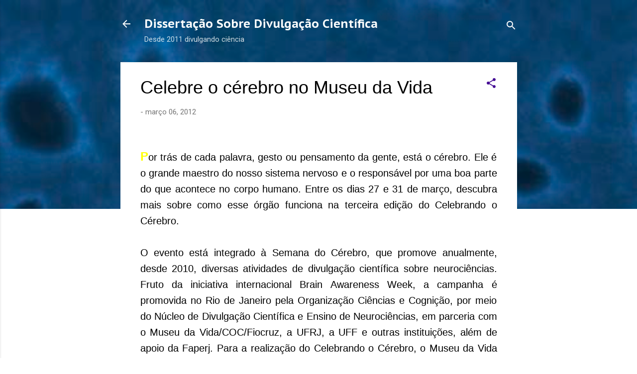

--- FILE ---
content_type: text/html; charset=UTF-8
request_url: https://dissertacaosobredc.blogspot.com/2012/03/celebre-o-cerebro-no-museu-da-vida.html
body_size: 30533
content:
<!DOCTYPE html>
<html dir='ltr' lang='pt-BR'>
<head>
<meta content='width=device-width, initial-scale=1' name='viewport'/>
<title>Celebre o cérebro no Museu da Vida</title>
<meta content='text/html; charset=UTF-8' http-equiv='Content-Type'/>
<!-- Chrome, Firefox OS and Opera -->
<meta content='rgba(0, 0, 0, 0)' name='theme-color'/>
<!-- Windows Phone -->
<meta content='rgba(0, 0, 0, 0)' name='msapplication-navbutton-color'/>
<meta content='blogger' name='generator'/>
<link href='https://dissertacaosobredc.blogspot.com/favicon.ico' rel='icon' type='image/x-icon'/>
<link href='http://dissertacaosobredc.blogspot.com/2012/03/celebre-o-cerebro-no-museu-da-vida.html' rel='canonical'/>
<link rel="alternate" type="application/atom+xml" title="Dissertação Sobre Divulgação Científica - Atom" href="https://dissertacaosobredc.blogspot.com/feeds/posts/default" />
<link rel="alternate" type="application/rss+xml" title="Dissertação Sobre Divulgação Científica - RSS" href="https://dissertacaosobredc.blogspot.com/feeds/posts/default?alt=rss" />
<link rel="service.post" type="application/atom+xml" title="Dissertação Sobre Divulgação Científica - Atom" href="https://www.blogger.com/feeds/5861927237031961042/posts/default" />

<link rel="alternate" type="application/atom+xml" title="Dissertação Sobre Divulgação Científica - Atom" href="https://dissertacaosobredc.blogspot.com/feeds/2079724820976529107/comments/default" />
<!--Can't find substitution for tag [blog.ieCssRetrofitLinks]-->
<meta content='http://dissertacaosobredc.blogspot.com/2012/03/celebre-o-cerebro-no-museu-da-vida.html' property='og:url'/>
<meta content='Celebre o cérebro no Museu da Vida' property='og:title'/>
<meta content='' property='og:description'/>
<style type='text/css'>@font-face{font-family:'PT Sans Caption';font-style:normal;font-weight:700;font-display:swap;src:url(//fonts.gstatic.com/s/ptsanscaption/v20/0FlJVP6Hrxmt7-fsUFhlFXNIlpcSwSrkQQ-v7XwDg99l.woff2)format('woff2');unicode-range:U+0460-052F,U+1C80-1C8A,U+20B4,U+2DE0-2DFF,U+A640-A69F,U+FE2E-FE2F;}@font-face{font-family:'PT Sans Caption';font-style:normal;font-weight:700;font-display:swap;src:url(//fonts.gstatic.com/s/ptsanscaption/v20/0FlJVP6Hrxmt7-fsUFhlFXNIlpcSwSrkSA-v7XwDg99l.woff2)format('woff2');unicode-range:U+0301,U+0400-045F,U+0490-0491,U+04B0-04B1,U+2116;}@font-face{font-family:'PT Sans Caption';font-style:normal;font-weight:700;font-display:swap;src:url(//fonts.gstatic.com/s/ptsanscaption/v20/0FlJVP6Hrxmt7-fsUFhlFXNIlpcSwSrkQg-v7XwDg99l.woff2)format('woff2');unicode-range:U+0100-02BA,U+02BD-02C5,U+02C7-02CC,U+02CE-02D7,U+02DD-02FF,U+0304,U+0308,U+0329,U+1D00-1DBF,U+1E00-1E9F,U+1EF2-1EFF,U+2020,U+20A0-20AB,U+20AD-20C0,U+2113,U+2C60-2C7F,U+A720-A7FF;}@font-face{font-family:'PT Sans Caption';font-style:normal;font-weight:700;font-display:swap;src:url(//fonts.gstatic.com/s/ptsanscaption/v20/0FlJVP6Hrxmt7-fsUFhlFXNIlpcSwSrkTA-v7XwDgw.woff2)format('woff2');unicode-range:U+0000-00FF,U+0131,U+0152-0153,U+02BB-02BC,U+02C6,U+02DA,U+02DC,U+0304,U+0308,U+0329,U+2000-206F,U+20AC,U+2122,U+2191,U+2193,U+2212,U+2215,U+FEFF,U+FFFD;}@font-face{font-family:'Roboto';font-style:italic;font-weight:300;font-stretch:100%;font-display:swap;src:url(//fonts.gstatic.com/s/roboto/v50/KFOKCnqEu92Fr1Mu53ZEC9_Vu3r1gIhOszmOClHrs6ljXfMMLt_QuAX-k3Yi128m0kN2.woff2)format('woff2');unicode-range:U+0460-052F,U+1C80-1C8A,U+20B4,U+2DE0-2DFF,U+A640-A69F,U+FE2E-FE2F;}@font-face{font-family:'Roboto';font-style:italic;font-weight:300;font-stretch:100%;font-display:swap;src:url(//fonts.gstatic.com/s/roboto/v50/KFOKCnqEu92Fr1Mu53ZEC9_Vu3r1gIhOszmOClHrs6ljXfMMLt_QuAz-k3Yi128m0kN2.woff2)format('woff2');unicode-range:U+0301,U+0400-045F,U+0490-0491,U+04B0-04B1,U+2116;}@font-face{font-family:'Roboto';font-style:italic;font-weight:300;font-stretch:100%;font-display:swap;src:url(//fonts.gstatic.com/s/roboto/v50/KFOKCnqEu92Fr1Mu53ZEC9_Vu3r1gIhOszmOClHrs6ljXfMMLt_QuAT-k3Yi128m0kN2.woff2)format('woff2');unicode-range:U+1F00-1FFF;}@font-face{font-family:'Roboto';font-style:italic;font-weight:300;font-stretch:100%;font-display:swap;src:url(//fonts.gstatic.com/s/roboto/v50/KFOKCnqEu92Fr1Mu53ZEC9_Vu3r1gIhOszmOClHrs6ljXfMMLt_QuAv-k3Yi128m0kN2.woff2)format('woff2');unicode-range:U+0370-0377,U+037A-037F,U+0384-038A,U+038C,U+038E-03A1,U+03A3-03FF;}@font-face{font-family:'Roboto';font-style:italic;font-weight:300;font-stretch:100%;font-display:swap;src:url(//fonts.gstatic.com/s/roboto/v50/KFOKCnqEu92Fr1Mu53ZEC9_Vu3r1gIhOszmOClHrs6ljXfMMLt_QuHT-k3Yi128m0kN2.woff2)format('woff2');unicode-range:U+0302-0303,U+0305,U+0307-0308,U+0310,U+0312,U+0315,U+031A,U+0326-0327,U+032C,U+032F-0330,U+0332-0333,U+0338,U+033A,U+0346,U+034D,U+0391-03A1,U+03A3-03A9,U+03B1-03C9,U+03D1,U+03D5-03D6,U+03F0-03F1,U+03F4-03F5,U+2016-2017,U+2034-2038,U+203C,U+2040,U+2043,U+2047,U+2050,U+2057,U+205F,U+2070-2071,U+2074-208E,U+2090-209C,U+20D0-20DC,U+20E1,U+20E5-20EF,U+2100-2112,U+2114-2115,U+2117-2121,U+2123-214F,U+2190,U+2192,U+2194-21AE,U+21B0-21E5,U+21F1-21F2,U+21F4-2211,U+2213-2214,U+2216-22FF,U+2308-230B,U+2310,U+2319,U+231C-2321,U+2336-237A,U+237C,U+2395,U+239B-23B7,U+23D0,U+23DC-23E1,U+2474-2475,U+25AF,U+25B3,U+25B7,U+25BD,U+25C1,U+25CA,U+25CC,U+25FB,U+266D-266F,U+27C0-27FF,U+2900-2AFF,U+2B0E-2B11,U+2B30-2B4C,U+2BFE,U+3030,U+FF5B,U+FF5D,U+1D400-1D7FF,U+1EE00-1EEFF;}@font-face{font-family:'Roboto';font-style:italic;font-weight:300;font-stretch:100%;font-display:swap;src:url(//fonts.gstatic.com/s/roboto/v50/KFOKCnqEu92Fr1Mu53ZEC9_Vu3r1gIhOszmOClHrs6ljXfMMLt_QuGb-k3Yi128m0kN2.woff2)format('woff2');unicode-range:U+0001-000C,U+000E-001F,U+007F-009F,U+20DD-20E0,U+20E2-20E4,U+2150-218F,U+2190,U+2192,U+2194-2199,U+21AF,U+21E6-21F0,U+21F3,U+2218-2219,U+2299,U+22C4-22C6,U+2300-243F,U+2440-244A,U+2460-24FF,U+25A0-27BF,U+2800-28FF,U+2921-2922,U+2981,U+29BF,U+29EB,U+2B00-2BFF,U+4DC0-4DFF,U+FFF9-FFFB,U+10140-1018E,U+10190-1019C,U+101A0,U+101D0-101FD,U+102E0-102FB,U+10E60-10E7E,U+1D2C0-1D2D3,U+1D2E0-1D37F,U+1F000-1F0FF,U+1F100-1F1AD,U+1F1E6-1F1FF,U+1F30D-1F30F,U+1F315,U+1F31C,U+1F31E,U+1F320-1F32C,U+1F336,U+1F378,U+1F37D,U+1F382,U+1F393-1F39F,U+1F3A7-1F3A8,U+1F3AC-1F3AF,U+1F3C2,U+1F3C4-1F3C6,U+1F3CA-1F3CE,U+1F3D4-1F3E0,U+1F3ED,U+1F3F1-1F3F3,U+1F3F5-1F3F7,U+1F408,U+1F415,U+1F41F,U+1F426,U+1F43F,U+1F441-1F442,U+1F444,U+1F446-1F449,U+1F44C-1F44E,U+1F453,U+1F46A,U+1F47D,U+1F4A3,U+1F4B0,U+1F4B3,U+1F4B9,U+1F4BB,U+1F4BF,U+1F4C8-1F4CB,U+1F4D6,U+1F4DA,U+1F4DF,U+1F4E3-1F4E6,U+1F4EA-1F4ED,U+1F4F7,U+1F4F9-1F4FB,U+1F4FD-1F4FE,U+1F503,U+1F507-1F50B,U+1F50D,U+1F512-1F513,U+1F53E-1F54A,U+1F54F-1F5FA,U+1F610,U+1F650-1F67F,U+1F687,U+1F68D,U+1F691,U+1F694,U+1F698,U+1F6AD,U+1F6B2,U+1F6B9-1F6BA,U+1F6BC,U+1F6C6-1F6CF,U+1F6D3-1F6D7,U+1F6E0-1F6EA,U+1F6F0-1F6F3,U+1F6F7-1F6FC,U+1F700-1F7FF,U+1F800-1F80B,U+1F810-1F847,U+1F850-1F859,U+1F860-1F887,U+1F890-1F8AD,U+1F8B0-1F8BB,U+1F8C0-1F8C1,U+1F900-1F90B,U+1F93B,U+1F946,U+1F984,U+1F996,U+1F9E9,U+1FA00-1FA6F,U+1FA70-1FA7C,U+1FA80-1FA89,U+1FA8F-1FAC6,U+1FACE-1FADC,U+1FADF-1FAE9,U+1FAF0-1FAF8,U+1FB00-1FBFF;}@font-face{font-family:'Roboto';font-style:italic;font-weight:300;font-stretch:100%;font-display:swap;src:url(//fonts.gstatic.com/s/roboto/v50/KFOKCnqEu92Fr1Mu53ZEC9_Vu3r1gIhOszmOClHrs6ljXfMMLt_QuAf-k3Yi128m0kN2.woff2)format('woff2');unicode-range:U+0102-0103,U+0110-0111,U+0128-0129,U+0168-0169,U+01A0-01A1,U+01AF-01B0,U+0300-0301,U+0303-0304,U+0308-0309,U+0323,U+0329,U+1EA0-1EF9,U+20AB;}@font-face{font-family:'Roboto';font-style:italic;font-weight:300;font-stretch:100%;font-display:swap;src:url(//fonts.gstatic.com/s/roboto/v50/KFOKCnqEu92Fr1Mu53ZEC9_Vu3r1gIhOszmOClHrs6ljXfMMLt_QuAb-k3Yi128m0kN2.woff2)format('woff2');unicode-range:U+0100-02BA,U+02BD-02C5,U+02C7-02CC,U+02CE-02D7,U+02DD-02FF,U+0304,U+0308,U+0329,U+1D00-1DBF,U+1E00-1E9F,U+1EF2-1EFF,U+2020,U+20A0-20AB,U+20AD-20C0,U+2113,U+2C60-2C7F,U+A720-A7FF;}@font-face{font-family:'Roboto';font-style:italic;font-weight:300;font-stretch:100%;font-display:swap;src:url(//fonts.gstatic.com/s/roboto/v50/KFOKCnqEu92Fr1Mu53ZEC9_Vu3r1gIhOszmOClHrs6ljXfMMLt_QuAj-k3Yi128m0g.woff2)format('woff2');unicode-range:U+0000-00FF,U+0131,U+0152-0153,U+02BB-02BC,U+02C6,U+02DA,U+02DC,U+0304,U+0308,U+0329,U+2000-206F,U+20AC,U+2122,U+2191,U+2193,U+2212,U+2215,U+FEFF,U+FFFD;}@font-face{font-family:'Roboto';font-style:normal;font-weight:400;font-stretch:100%;font-display:swap;src:url(//fonts.gstatic.com/s/roboto/v50/KFOMCnqEu92Fr1ME7kSn66aGLdTylUAMQXC89YmC2DPNWubEbVmZiAr0klQmz24O0g.woff2)format('woff2');unicode-range:U+0460-052F,U+1C80-1C8A,U+20B4,U+2DE0-2DFF,U+A640-A69F,U+FE2E-FE2F;}@font-face{font-family:'Roboto';font-style:normal;font-weight:400;font-stretch:100%;font-display:swap;src:url(//fonts.gstatic.com/s/roboto/v50/KFOMCnqEu92Fr1ME7kSn66aGLdTylUAMQXC89YmC2DPNWubEbVmQiAr0klQmz24O0g.woff2)format('woff2');unicode-range:U+0301,U+0400-045F,U+0490-0491,U+04B0-04B1,U+2116;}@font-face{font-family:'Roboto';font-style:normal;font-weight:400;font-stretch:100%;font-display:swap;src:url(//fonts.gstatic.com/s/roboto/v50/KFOMCnqEu92Fr1ME7kSn66aGLdTylUAMQXC89YmC2DPNWubEbVmYiAr0klQmz24O0g.woff2)format('woff2');unicode-range:U+1F00-1FFF;}@font-face{font-family:'Roboto';font-style:normal;font-weight:400;font-stretch:100%;font-display:swap;src:url(//fonts.gstatic.com/s/roboto/v50/KFOMCnqEu92Fr1ME7kSn66aGLdTylUAMQXC89YmC2DPNWubEbVmXiAr0klQmz24O0g.woff2)format('woff2');unicode-range:U+0370-0377,U+037A-037F,U+0384-038A,U+038C,U+038E-03A1,U+03A3-03FF;}@font-face{font-family:'Roboto';font-style:normal;font-weight:400;font-stretch:100%;font-display:swap;src:url(//fonts.gstatic.com/s/roboto/v50/KFOMCnqEu92Fr1ME7kSn66aGLdTylUAMQXC89YmC2DPNWubEbVnoiAr0klQmz24O0g.woff2)format('woff2');unicode-range:U+0302-0303,U+0305,U+0307-0308,U+0310,U+0312,U+0315,U+031A,U+0326-0327,U+032C,U+032F-0330,U+0332-0333,U+0338,U+033A,U+0346,U+034D,U+0391-03A1,U+03A3-03A9,U+03B1-03C9,U+03D1,U+03D5-03D6,U+03F0-03F1,U+03F4-03F5,U+2016-2017,U+2034-2038,U+203C,U+2040,U+2043,U+2047,U+2050,U+2057,U+205F,U+2070-2071,U+2074-208E,U+2090-209C,U+20D0-20DC,U+20E1,U+20E5-20EF,U+2100-2112,U+2114-2115,U+2117-2121,U+2123-214F,U+2190,U+2192,U+2194-21AE,U+21B0-21E5,U+21F1-21F2,U+21F4-2211,U+2213-2214,U+2216-22FF,U+2308-230B,U+2310,U+2319,U+231C-2321,U+2336-237A,U+237C,U+2395,U+239B-23B7,U+23D0,U+23DC-23E1,U+2474-2475,U+25AF,U+25B3,U+25B7,U+25BD,U+25C1,U+25CA,U+25CC,U+25FB,U+266D-266F,U+27C0-27FF,U+2900-2AFF,U+2B0E-2B11,U+2B30-2B4C,U+2BFE,U+3030,U+FF5B,U+FF5D,U+1D400-1D7FF,U+1EE00-1EEFF;}@font-face{font-family:'Roboto';font-style:normal;font-weight:400;font-stretch:100%;font-display:swap;src:url(//fonts.gstatic.com/s/roboto/v50/KFOMCnqEu92Fr1ME7kSn66aGLdTylUAMQXC89YmC2DPNWubEbVn6iAr0klQmz24O0g.woff2)format('woff2');unicode-range:U+0001-000C,U+000E-001F,U+007F-009F,U+20DD-20E0,U+20E2-20E4,U+2150-218F,U+2190,U+2192,U+2194-2199,U+21AF,U+21E6-21F0,U+21F3,U+2218-2219,U+2299,U+22C4-22C6,U+2300-243F,U+2440-244A,U+2460-24FF,U+25A0-27BF,U+2800-28FF,U+2921-2922,U+2981,U+29BF,U+29EB,U+2B00-2BFF,U+4DC0-4DFF,U+FFF9-FFFB,U+10140-1018E,U+10190-1019C,U+101A0,U+101D0-101FD,U+102E0-102FB,U+10E60-10E7E,U+1D2C0-1D2D3,U+1D2E0-1D37F,U+1F000-1F0FF,U+1F100-1F1AD,U+1F1E6-1F1FF,U+1F30D-1F30F,U+1F315,U+1F31C,U+1F31E,U+1F320-1F32C,U+1F336,U+1F378,U+1F37D,U+1F382,U+1F393-1F39F,U+1F3A7-1F3A8,U+1F3AC-1F3AF,U+1F3C2,U+1F3C4-1F3C6,U+1F3CA-1F3CE,U+1F3D4-1F3E0,U+1F3ED,U+1F3F1-1F3F3,U+1F3F5-1F3F7,U+1F408,U+1F415,U+1F41F,U+1F426,U+1F43F,U+1F441-1F442,U+1F444,U+1F446-1F449,U+1F44C-1F44E,U+1F453,U+1F46A,U+1F47D,U+1F4A3,U+1F4B0,U+1F4B3,U+1F4B9,U+1F4BB,U+1F4BF,U+1F4C8-1F4CB,U+1F4D6,U+1F4DA,U+1F4DF,U+1F4E3-1F4E6,U+1F4EA-1F4ED,U+1F4F7,U+1F4F9-1F4FB,U+1F4FD-1F4FE,U+1F503,U+1F507-1F50B,U+1F50D,U+1F512-1F513,U+1F53E-1F54A,U+1F54F-1F5FA,U+1F610,U+1F650-1F67F,U+1F687,U+1F68D,U+1F691,U+1F694,U+1F698,U+1F6AD,U+1F6B2,U+1F6B9-1F6BA,U+1F6BC,U+1F6C6-1F6CF,U+1F6D3-1F6D7,U+1F6E0-1F6EA,U+1F6F0-1F6F3,U+1F6F7-1F6FC,U+1F700-1F7FF,U+1F800-1F80B,U+1F810-1F847,U+1F850-1F859,U+1F860-1F887,U+1F890-1F8AD,U+1F8B0-1F8BB,U+1F8C0-1F8C1,U+1F900-1F90B,U+1F93B,U+1F946,U+1F984,U+1F996,U+1F9E9,U+1FA00-1FA6F,U+1FA70-1FA7C,U+1FA80-1FA89,U+1FA8F-1FAC6,U+1FACE-1FADC,U+1FADF-1FAE9,U+1FAF0-1FAF8,U+1FB00-1FBFF;}@font-face{font-family:'Roboto';font-style:normal;font-weight:400;font-stretch:100%;font-display:swap;src:url(//fonts.gstatic.com/s/roboto/v50/KFOMCnqEu92Fr1ME7kSn66aGLdTylUAMQXC89YmC2DPNWubEbVmbiAr0klQmz24O0g.woff2)format('woff2');unicode-range:U+0102-0103,U+0110-0111,U+0128-0129,U+0168-0169,U+01A0-01A1,U+01AF-01B0,U+0300-0301,U+0303-0304,U+0308-0309,U+0323,U+0329,U+1EA0-1EF9,U+20AB;}@font-face{font-family:'Roboto';font-style:normal;font-weight:400;font-stretch:100%;font-display:swap;src:url(//fonts.gstatic.com/s/roboto/v50/KFOMCnqEu92Fr1ME7kSn66aGLdTylUAMQXC89YmC2DPNWubEbVmaiAr0klQmz24O0g.woff2)format('woff2');unicode-range:U+0100-02BA,U+02BD-02C5,U+02C7-02CC,U+02CE-02D7,U+02DD-02FF,U+0304,U+0308,U+0329,U+1D00-1DBF,U+1E00-1E9F,U+1EF2-1EFF,U+2020,U+20A0-20AB,U+20AD-20C0,U+2113,U+2C60-2C7F,U+A720-A7FF;}@font-face{font-family:'Roboto';font-style:normal;font-weight:400;font-stretch:100%;font-display:swap;src:url(//fonts.gstatic.com/s/roboto/v50/KFOMCnqEu92Fr1ME7kSn66aGLdTylUAMQXC89YmC2DPNWubEbVmUiAr0klQmz24.woff2)format('woff2');unicode-range:U+0000-00FF,U+0131,U+0152-0153,U+02BB-02BC,U+02C6,U+02DA,U+02DC,U+0304,U+0308,U+0329,U+2000-206F,U+20AC,U+2122,U+2191,U+2193,U+2212,U+2215,U+FEFF,U+FFFD;}</style>
<style id='page-skin-1' type='text/css'><!--
/*! normalize.css v3.0.1 | MIT License | git.io/normalize */html{font-family:sans-serif;-ms-text-size-adjust:100%;-webkit-text-size-adjust:100%}body{margin:0}article,aside,details,figcaption,figure,footer,header,hgroup,main,nav,section,summary{display:block}audio,canvas,progress,video{display:inline-block;vertical-align:baseline}audio:not([controls]){display:none;height:0}[hidden],template{display:none}a{background:transparent}a:active,a:hover{outline:0}abbr[title]{border-bottom:1px dotted}b,strong{font-weight:bold}dfn{font-style:italic}h1{font-size:2em;margin:.67em 0}mark{background:#ff0;color:#000}small{font-size:80%}sub,sup{font-size:75%;line-height:0;position:relative;vertical-align:baseline}sup{top:-0.5em}sub{bottom:-0.25em}img{border:0}svg:not(:root){overflow:hidden}figure{margin:1em 40px}hr{-moz-box-sizing:content-box;box-sizing:content-box;height:0}pre{overflow:auto}code,kbd,pre,samp{font-family:monospace,monospace;font-size:1em}button,input,optgroup,select,textarea{color:inherit;font:inherit;margin:0}button{overflow:visible}button,select{text-transform:none}button,html input[type="button"],input[type="reset"],input[type="submit"]{-webkit-appearance:button;cursor:pointer}button[disabled],html input[disabled]{cursor:default}button::-moz-focus-inner,input::-moz-focus-inner{border:0;padding:0}input{line-height:normal}input[type="checkbox"],input[type="radio"]{box-sizing:border-box;padding:0}input[type="number"]::-webkit-inner-spin-button,input[type="number"]::-webkit-outer-spin-button{height:auto}input[type="search"]{-webkit-appearance:textfield;-moz-box-sizing:content-box;-webkit-box-sizing:content-box;box-sizing:content-box}input[type="search"]::-webkit-search-cancel-button,input[type="search"]::-webkit-search-decoration{-webkit-appearance:none}fieldset{border:1px solid #c0c0c0;margin:0 2px;padding:.35em .625em .75em}legend{border:0;padding:0}textarea{overflow:auto}optgroup{font-weight:bold}table{border-collapse:collapse;border-spacing:0}td,th{padding:0}
/*!************************************************
* Blogger Template Style
* Name: Contempo
**************************************************/
body{
overflow-wrap:break-word;
word-break:break-word;
word-wrap:break-word
}
.hidden{
display:none
}
.invisible{
visibility:hidden
}
.container::after,.float-container::after{
clear:both;
content:"";
display:table
}
.clearboth{
clear:both
}
#comments .comment .comment-actions,.subscribe-popup .FollowByEmail .follow-by-email-submit,.widget.Profile .profile-link,.widget.Profile .profile-link.visit-profile{
background:0 0;
border:0;
box-shadow:none;
color:#31a1ae;
cursor:pointer;
font-size:14px;
font-weight:700;
outline:0;
text-decoration:none;
text-transform:uppercase;
width:auto
}
.dim-overlay{
background-color:rgba(0,0,0,.54);
height:100vh;
left:0;
position:fixed;
top:0;
width:100%
}
#sharing-dim-overlay{
background-color:transparent
}
input::-ms-clear{
display:none
}
.blogger-logo,.svg-icon-24.blogger-logo{
fill:#ff9800;
opacity:1
}
.loading-spinner-large{
-webkit-animation:mspin-rotate 1.568s infinite linear;
animation:mspin-rotate 1.568s infinite linear;
height:48px;
overflow:hidden;
position:absolute;
width:48px;
z-index:200
}
.loading-spinner-large>div{
-webkit-animation:mspin-revrot 5332ms infinite steps(4);
animation:mspin-revrot 5332ms infinite steps(4)
}
.loading-spinner-large>div>div{
-webkit-animation:mspin-singlecolor-large-film 1333ms infinite steps(81);
animation:mspin-singlecolor-large-film 1333ms infinite steps(81);
background-size:100%;
height:48px;
width:3888px
}
.mspin-black-large>div>div,.mspin-grey_54-large>div>div{
background-image:url(https://www.blogblog.com/indie/mspin_black_large.svg)
}
.mspin-white-large>div>div{
background-image:url(https://www.blogblog.com/indie/mspin_white_large.svg)
}
.mspin-grey_54-large{
opacity:.54
}
@-webkit-keyframes mspin-singlecolor-large-film{
from{
-webkit-transform:translateX(0);
transform:translateX(0)
}
to{
-webkit-transform:translateX(-3888px);
transform:translateX(-3888px)
}
}
@keyframes mspin-singlecolor-large-film{
from{
-webkit-transform:translateX(0);
transform:translateX(0)
}
to{
-webkit-transform:translateX(-3888px);
transform:translateX(-3888px)
}
}
@-webkit-keyframes mspin-rotate{
from{
-webkit-transform:rotate(0);
transform:rotate(0)
}
to{
-webkit-transform:rotate(360deg);
transform:rotate(360deg)
}
}
@keyframes mspin-rotate{
from{
-webkit-transform:rotate(0);
transform:rotate(0)
}
to{
-webkit-transform:rotate(360deg);
transform:rotate(360deg)
}
}
@-webkit-keyframes mspin-revrot{
from{
-webkit-transform:rotate(0);
transform:rotate(0)
}
to{
-webkit-transform:rotate(-360deg);
transform:rotate(-360deg)
}
}
@keyframes mspin-revrot{
from{
-webkit-transform:rotate(0);
transform:rotate(0)
}
to{
-webkit-transform:rotate(-360deg);
transform:rotate(-360deg)
}
}
.skip-navigation{
background-color:#fff;
box-sizing:border-box;
color:#000;
display:block;
height:0;
left:0;
line-height:50px;
overflow:hidden;
padding-top:0;
position:fixed;
text-align:center;
top:0;
-webkit-transition:box-shadow .3s,height .3s,padding-top .3s;
transition:box-shadow .3s,height .3s,padding-top .3s;
width:100%;
z-index:900
}
.skip-navigation:focus{
box-shadow:0 4px 5px 0 rgba(0,0,0,.14),0 1px 10px 0 rgba(0,0,0,.12),0 2px 4px -1px rgba(0,0,0,.2);
height:50px
}
#main{
outline:0
}
.main-heading{
position:absolute;
clip:rect(1px,1px,1px,1px);
padding:0;
border:0;
height:1px;
width:1px;
overflow:hidden
}
.Attribution{
margin-top:1em;
text-align:center
}
.Attribution .blogger img,.Attribution .blogger svg{
vertical-align:bottom
}
.Attribution .blogger img{
margin-right:.5em
}
.Attribution div{
line-height:24px;
margin-top:.5em
}
.Attribution .copyright,.Attribution .image-attribution{
font-size:.7em;
margin-top:1.5em
}
.BLOG_mobile_video_class{
display:none
}
.bg-photo{
background-attachment:scroll!important
}
body .CSS_LIGHTBOX{
z-index:900
}
.extendable .show-less,.extendable .show-more{
border-color:#31a1ae;
color:#31a1ae;
margin-top:8px
}
.extendable .show-less.hidden,.extendable .show-more.hidden{
display:none
}
.inline-ad{
display:none;
max-width:100%;
overflow:hidden
}
.adsbygoogle{
display:block
}
#cookieChoiceInfo{
bottom:0;
top:auto
}
iframe.b-hbp-video{
border:0
}
.post-body img{
max-width:100%
}
.post-body iframe{
max-width:100%
}
.post-body a[imageanchor="1"]{
display:inline-block
}
.byline{
margin-right:1em
}
.byline:last-child{
margin-right:0
}
.link-copied-dialog{
max-width:520px;
outline:0
}
.link-copied-dialog .modal-dialog-buttons{
margin-top:8px
}
.link-copied-dialog .goog-buttonset-default{
background:0 0;
border:0
}
.link-copied-dialog .goog-buttonset-default:focus{
outline:0
}
.paging-control-container{
margin-bottom:16px
}
.paging-control-container .paging-control{
display:inline-block
}
.paging-control-container .comment-range-text::after,.paging-control-container .paging-control{
color:#31a1ae
}
.paging-control-container .comment-range-text,.paging-control-container .paging-control{
margin-right:8px
}
.paging-control-container .comment-range-text::after,.paging-control-container .paging-control::after{
content:"\b7";
cursor:default;
padding-left:8px;
pointer-events:none
}
.paging-control-container .comment-range-text:last-child::after,.paging-control-container .paging-control:last-child::after{
content:none
}
.byline.reactions iframe{
height:20px
}
.b-notification{
color:#000;
background-color:#fff;
border-bottom:solid 1px #000;
box-sizing:border-box;
padding:16px 32px;
text-align:center
}
.b-notification.visible{
-webkit-transition:margin-top .3s cubic-bezier(.4,0,.2,1);
transition:margin-top .3s cubic-bezier(.4,0,.2,1)
}
.b-notification.invisible{
position:absolute
}
.b-notification-close{
position:absolute;
right:8px;
top:8px
}
.no-posts-message{
line-height:40px;
text-align:center
}
@media screen and (max-width:800px){
body.item-view .post-body a[imageanchor="1"][style*="float: left;"],body.item-view .post-body a[imageanchor="1"][style*="float: right;"]{
float:none!important;
clear:none!important
}
body.item-view .post-body a[imageanchor="1"] img{
display:block;
height:auto;
margin:0 auto
}
body.item-view .post-body>.separator:first-child>a[imageanchor="1"]:first-child{
margin-top:20px
}
.post-body a[imageanchor]{
display:block
}
body.item-view .post-body a[imageanchor="1"]{
margin-left:0!important;
margin-right:0!important
}
body.item-view .post-body a[imageanchor="1"]+a[imageanchor="1"]{
margin-top:16px
}
}
.item-control{
display:none
}
#comments{
border-top:1px dashed rgba(0,0,0,.54);
margin-top:20px;
padding:20px
}
#comments .comment-thread ol{
margin:0;
padding-left:0;
padding-left:0
}
#comments .comment .comment-replybox-single,#comments .comment-thread .comment-replies{
margin-left:60px
}
#comments .comment-thread .thread-count{
display:none
}
#comments .comment{
list-style-type:none;
padding:0 0 30px;
position:relative
}
#comments .comment .comment{
padding-bottom:8px
}
.comment .avatar-image-container{
position:absolute
}
.comment .avatar-image-container img{
border-radius:50%
}
.avatar-image-container svg,.comment .avatar-image-container .avatar-icon{
border-radius:50%;
border:solid 1px #440b94;
box-sizing:border-box;
fill:#440b94;
height:35px;
margin:0;
padding:7px;
width:35px
}
.comment .comment-block{
margin-top:10px;
margin-left:60px;
padding-bottom:0
}
#comments .comment-author-header-wrapper{
margin-left:40px
}
#comments .comment .thread-expanded .comment-block{
padding-bottom:20px
}
#comments .comment .comment-header .user,#comments .comment .comment-header .user a{
color:#000000;
font-style:normal;
font-weight:700
}
#comments .comment .comment-actions{
bottom:0;
margin-bottom:15px;
position:absolute
}
#comments .comment .comment-actions>*{
margin-right:8px
}
#comments .comment .comment-header .datetime{
bottom:0;
color:rgba(0,0,0,.54);
display:inline-block;
font-size:13px;
font-style:italic;
margin-left:8px
}
#comments .comment .comment-footer .comment-timestamp a,#comments .comment .comment-header .datetime a{
color:rgba(0,0,0,.54)
}
#comments .comment .comment-content,.comment .comment-body{
margin-top:12px;
word-break:break-word
}
.comment-body{
margin-bottom:12px
}
#comments.embed[data-num-comments="0"]{
border:0;
margin-top:0;
padding-top:0
}
#comments.embed[data-num-comments="0"] #comment-post-message,#comments.embed[data-num-comments="0"] div.comment-form>p,#comments.embed[data-num-comments="0"] p.comment-footer{
display:none
}
#comment-editor-src{
display:none
}
.comments .comments-content .loadmore.loaded{
max-height:0;
opacity:0;
overflow:hidden
}
.extendable .remaining-items{
height:0;
overflow:hidden;
-webkit-transition:height .3s cubic-bezier(.4,0,.2,1);
transition:height .3s cubic-bezier(.4,0,.2,1)
}
.extendable .remaining-items.expanded{
height:auto
}
.svg-icon-24,.svg-icon-24-button{
cursor:pointer;
height:24px;
width:24px;
min-width:24px
}
.touch-icon{
margin:-12px;
padding:12px
}
.touch-icon:active,.touch-icon:focus{
background-color:rgba(153,153,153,.4);
border-radius:50%
}
svg:not(:root).touch-icon{
overflow:visible
}
html[dir=rtl] .rtl-reversible-icon{
-webkit-transform:scaleX(-1);
-ms-transform:scaleX(-1);
transform:scaleX(-1)
}
.svg-icon-24-button,.touch-icon-button{
background:0 0;
border:0;
margin:0;
outline:0;
padding:0
}
.touch-icon-button .touch-icon:active,.touch-icon-button .touch-icon:focus{
background-color:transparent
}
.touch-icon-button:active .touch-icon,.touch-icon-button:focus .touch-icon{
background-color:rgba(153,153,153,.4);
border-radius:50%
}
.Profile .default-avatar-wrapper .avatar-icon{
border-radius:50%;
border:solid 1px #440b94;
box-sizing:border-box;
fill:#440b94;
margin:0
}
.Profile .individual .default-avatar-wrapper .avatar-icon{
padding:25px
}
.Profile .individual .avatar-icon,.Profile .individual .profile-img{
height:120px;
width:120px
}
.Profile .team .default-avatar-wrapper .avatar-icon{
padding:8px
}
.Profile .team .avatar-icon,.Profile .team .default-avatar-wrapper,.Profile .team .profile-img{
height:40px;
width:40px
}
.snippet-container{
margin:0;
position:relative;
overflow:hidden
}
.snippet-fade{
bottom:0;
box-sizing:border-box;
position:absolute;
width:96px
}
.snippet-fade{
right:0
}
.snippet-fade:after{
content:"\2026"
}
.snippet-fade:after{
float:right
}
.post-bottom{
-webkit-box-align:center;
-webkit-align-items:center;
-ms-flex-align:center;
align-items:center;
display:-webkit-box;
display:-webkit-flex;
display:-ms-flexbox;
display:flex;
-webkit-flex-wrap:wrap;
-ms-flex-wrap:wrap;
flex-wrap:wrap
}
.post-footer{
-webkit-box-flex:1;
-webkit-flex:1 1 auto;
-ms-flex:1 1 auto;
flex:1 1 auto;
-webkit-flex-wrap:wrap;
-ms-flex-wrap:wrap;
flex-wrap:wrap;
-webkit-box-ordinal-group:2;
-webkit-order:1;
-ms-flex-order:1;
order:1
}
.post-footer>*{
-webkit-box-flex:0;
-webkit-flex:0 1 auto;
-ms-flex:0 1 auto;
flex:0 1 auto
}
.post-footer .byline:last-child{
margin-right:1em
}
.jump-link{
-webkit-box-flex:0;
-webkit-flex:0 0 auto;
-ms-flex:0 0 auto;
flex:0 0 auto;
-webkit-box-ordinal-group:3;
-webkit-order:2;
-ms-flex-order:2;
order:2
}
.centered-top-container.sticky{
left:0;
position:fixed;
right:0;
top:0;
width:auto;
z-index:50;
-webkit-transition-property:opacity,-webkit-transform;
transition-property:opacity,-webkit-transform;
transition-property:transform,opacity;
transition-property:transform,opacity,-webkit-transform;
-webkit-transition-duration:.2s;
transition-duration:.2s;
-webkit-transition-timing-function:cubic-bezier(.4,0,.2,1);
transition-timing-function:cubic-bezier(.4,0,.2,1)
}
.centered-top-placeholder{
display:none
}
.collapsed-header .centered-top-placeholder{
display:block
}
.centered-top-container .Header .replaced h1,.centered-top-placeholder .Header .replaced h1{
display:none
}
.centered-top-container.sticky .Header .replaced h1{
display:block
}
.centered-top-container.sticky .Header .header-widget{
background:0 0
}
.centered-top-container.sticky .Header .header-image-wrapper{
display:none
}
.centered-top-container img,.centered-top-placeholder img{
max-width:100%
}
.collapsible{
-webkit-transition:height .3s cubic-bezier(.4,0,.2,1);
transition:height .3s cubic-bezier(.4,0,.2,1)
}
.collapsible,.collapsible>summary{
display:block;
overflow:hidden
}
.collapsible>:not(summary){
display:none
}
.collapsible[open]>:not(summary){
display:block
}
.collapsible:focus,.collapsible>summary:focus{
outline:0
}
.collapsible>summary{
cursor:pointer;
display:block;
padding:0
}
.collapsible:focus>summary,.collapsible>summary:focus{
background-color:transparent
}
.collapsible>summary::-webkit-details-marker{
display:none
}
.collapsible-title{
-webkit-box-align:center;
-webkit-align-items:center;
-ms-flex-align:center;
align-items:center;
display:-webkit-box;
display:-webkit-flex;
display:-ms-flexbox;
display:flex
}
.collapsible-title .title{
-webkit-box-flex:1;
-webkit-flex:1 1 auto;
-ms-flex:1 1 auto;
flex:1 1 auto;
-webkit-box-ordinal-group:1;
-webkit-order:0;
-ms-flex-order:0;
order:0;
overflow:hidden;
text-overflow:ellipsis;
white-space:nowrap
}
.collapsible-title .chevron-down,.collapsible[open] .collapsible-title .chevron-up{
display:block
}
.collapsible-title .chevron-up,.collapsible[open] .collapsible-title .chevron-down{
display:none
}
.flat-button{
cursor:pointer;
display:inline-block;
font-weight:700;
text-transform:uppercase;
border-radius:2px;
padding:8px;
margin:-8px
}
.flat-icon-button{
background:0 0;
border:0;
margin:0;
outline:0;
padding:0;
margin:-12px;
padding:12px;
cursor:pointer;
box-sizing:content-box;
display:inline-block;
line-height:0
}
.flat-icon-button,.flat-icon-button .splash-wrapper{
border-radius:50%
}
.flat-icon-button .splash.animate{
-webkit-animation-duration:.3s;
animation-duration:.3s
}
.overflowable-container{
max-height:46px;
overflow:hidden;
position:relative
}
.overflow-button{
cursor:pointer
}
#overflowable-dim-overlay{
background:0 0
}
.overflow-popup{
box-shadow:0 2px 2px 0 rgba(0,0,0,.14),0 3px 1px -2px rgba(0,0,0,.2),0 1px 5px 0 rgba(0,0,0,.12);
background-color:#f3fdfe;
left:0;
max-width:calc(100% - 32px);
position:absolute;
top:0;
visibility:hidden;
z-index:101
}
.overflow-popup ul{
list-style:none
}
.overflow-popup .tabs li,.overflow-popup li{
display:block;
height:auto
}
.overflow-popup .tabs li{
padding-left:0;
padding-right:0
}
.overflow-button.hidden,.overflow-popup .tabs li.hidden,.overflow-popup li.hidden{
display:none
}
.pill-button{
background:0 0;
border:1px solid;
border-radius:12px;
cursor:pointer;
display:inline-block;
padding:4px 16px;
text-transform:uppercase
}
.ripple{
position:relative
}
.ripple>*{
z-index:1
}
.splash-wrapper{
bottom:0;
left:0;
overflow:hidden;
pointer-events:none;
position:absolute;
right:0;
top:0;
z-index:0
}
.splash{
background:#ccc;
border-radius:100%;
display:block;
opacity:.6;
position:absolute;
-webkit-transform:scale(0);
-ms-transform:scale(0);
transform:scale(0)
}
.splash.animate{
-webkit-animation:ripple-effect .4s linear;
animation:ripple-effect .4s linear
}
@-webkit-keyframes ripple-effect{
100%{
opacity:0;
-webkit-transform:scale(2.5);
transform:scale(2.5)
}
}
@keyframes ripple-effect{
100%{
opacity:0;
-webkit-transform:scale(2.5);
transform:scale(2.5)
}
}
.search{
display:-webkit-box;
display:-webkit-flex;
display:-ms-flexbox;
display:flex;
line-height:24px;
width:24px
}
.search.focused{
width:100%
}
.search.focused .section{
width:100%
}
.search form{
z-index:101
}
.search h3{
display:none
}
.search form{
display:-webkit-box;
display:-webkit-flex;
display:-ms-flexbox;
display:flex;
-webkit-box-flex:1;
-webkit-flex:1 0 0;
-ms-flex:1 0 0px;
flex:1 0 0;
border-bottom:solid 1px transparent;
padding-bottom:8px
}
.search form>*{
display:none
}
.search.focused form>*{
display:block
}
.search .search-input label{
display:none
}
.centered-top-placeholder.cloned .search form{
z-index:30
}
.search.focused form{
border-color:#ffffff;
position:relative;
width:auto
}
.collapsed-header .centered-top-container .search.focused form{
border-bottom-color:transparent
}
.search-expand{
-webkit-box-flex:0;
-webkit-flex:0 0 auto;
-ms-flex:0 0 auto;
flex:0 0 auto
}
.search-expand-text{
display:none
}
.search-close{
display:inline;
vertical-align:middle
}
.search-input{
-webkit-box-flex:1;
-webkit-flex:1 0 1px;
-ms-flex:1 0 1px;
flex:1 0 1px
}
.search-input input{
background:0 0;
border:0;
box-sizing:border-box;
color:#ffffff;
display:inline-block;
outline:0;
width:calc(100% - 48px)
}
.search-input input.no-cursor{
color:transparent;
text-shadow:0 0 0 #ffffff
}
.collapsed-header .centered-top-container .search-action,.collapsed-header .centered-top-container .search-input input{
color:#000000
}
.collapsed-header .centered-top-container .search-input input.no-cursor{
color:transparent;
text-shadow:0 0 0 #000000
}
.collapsed-header .centered-top-container .search-input input.no-cursor:focus,.search-input input.no-cursor:focus{
outline:0
}
.search-focused>*{
visibility:hidden
}
.search-focused .search,.search-focused .search-icon{
visibility:visible
}
.search.focused .search-action{
display:block
}
.search.focused .search-action:disabled{
opacity:.3
}
.widget.Sharing .sharing-button{
display:none
}
.widget.Sharing .sharing-buttons li{
padding:0
}
.widget.Sharing .sharing-buttons li span{
display:none
}
.post-share-buttons{
position:relative
}
.centered-bottom .share-buttons .svg-icon-24,.share-buttons .svg-icon-24{
fill:#616161
}
.sharing-open.touch-icon-button:active .touch-icon,.sharing-open.touch-icon-button:focus .touch-icon{
background-color:transparent
}
.share-buttons{
background-color:#f3fdfe;
border-radius:2px;
box-shadow:0 2px 2px 0 rgba(0,0,0,.14),0 3px 1px -2px rgba(0,0,0,.2),0 1px 5px 0 rgba(0,0,0,.12);
color:#212121;
list-style:none;
margin:0;
padding:8px 0;
position:absolute;
top:-11px;
min-width:200px;
z-index:101
}
.share-buttons.hidden{
display:none
}
.sharing-button{
background:0 0;
border:0;
margin:0;
outline:0;
padding:0;
cursor:pointer
}
.share-buttons li{
margin:0;
height:48px
}
.share-buttons li:last-child{
margin-bottom:0
}
.share-buttons li .sharing-platform-button{
box-sizing:border-box;
cursor:pointer;
display:block;
height:100%;
margin-bottom:0;
padding:0 16px;
position:relative;
width:100%
}
.share-buttons li .sharing-platform-button:focus,.share-buttons li .sharing-platform-button:hover{
background-color:rgba(128,128,128,.1);
outline:0
}
.share-buttons li svg[class*=" sharing-"],.share-buttons li svg[class^=sharing-]{
position:absolute;
top:10px
}
.share-buttons li span.sharing-platform-button{
position:relative;
top:0
}
.share-buttons li .platform-sharing-text{
display:block;
font-size:16px;
line-height:48px;
white-space:nowrap
}
.share-buttons li .platform-sharing-text{
margin-left:56px
}
.sidebar-container{
background-color:#0c5b94;
max-width:284px;
overflow-y:auto;
-webkit-transition-property:-webkit-transform;
transition-property:-webkit-transform;
transition-property:transform;
transition-property:transform,-webkit-transform;
-webkit-transition-duration:.3s;
transition-duration:.3s;
-webkit-transition-timing-function:cubic-bezier(0,0,.2,1);
transition-timing-function:cubic-bezier(0,0,.2,1);
width:284px;
z-index:101;
-webkit-overflow-scrolling:touch
}
.sidebar-container .navigation{
line-height:0;
padding:16px
}
.sidebar-container .sidebar-back{
cursor:pointer
}
.sidebar-container .widget{
background:0 0;
margin:0 16px;
padding:16px 0
}
.sidebar-container .widget .title{
color:#ffffff;
margin:0
}
.sidebar-container .widget ul{
list-style:none;
margin:0;
padding:0
}
.sidebar-container .widget ul ul{
margin-left:1em
}
.sidebar-container .widget li{
font-size:16px;
line-height:normal
}
.sidebar-container .widget+.widget{
border-top:1px dashed #c8c8c8
}
.BlogArchive li{
margin:16px 0
}
.BlogArchive li:last-child{
margin-bottom:0
}
.Label li a{
display:inline-block
}
.BlogArchive .post-count,.Label .label-count{
float:right;
margin-left:.25em
}
.BlogArchive .post-count::before,.Label .label-count::before{
content:"("
}
.BlogArchive .post-count::after,.Label .label-count::after{
content:")"
}
.widget.Translate .skiptranslate>div{
display:block!important
}
.widget.Profile .profile-link{
display:-webkit-box;
display:-webkit-flex;
display:-ms-flexbox;
display:flex
}
.widget.Profile .team-member .default-avatar-wrapper,.widget.Profile .team-member .profile-img{
-webkit-box-flex:0;
-webkit-flex:0 0 auto;
-ms-flex:0 0 auto;
flex:0 0 auto;
margin-right:1em
}
.widget.Profile .individual .profile-link{
-webkit-box-orient:vertical;
-webkit-box-direction:normal;
-webkit-flex-direction:column;
-ms-flex-direction:column;
flex-direction:column
}
.widget.Profile .team .profile-link .profile-name{
-webkit-align-self:center;
-ms-flex-item-align:center;
align-self:center;
display:block;
-webkit-box-flex:1;
-webkit-flex:1 1 auto;
-ms-flex:1 1 auto;
flex:1 1 auto
}
.dim-overlay{
background-color:rgba(0,0,0,.54);
z-index:100
}
body.sidebar-visible{
overflow-y:hidden
}
@media screen and (max-width:1346px){
.sidebar-container{
bottom:0;
position:fixed;
top:0;
left:0;
right:auto
}
.sidebar-container.sidebar-invisible{
-webkit-transition-timing-function:cubic-bezier(.4,0,.6,1);
transition-timing-function:cubic-bezier(.4,0,.6,1);
-webkit-transform:translateX(-284px);
-ms-transform:translateX(-284px);
transform:translateX(-284px)
}
}
@media screen and (min-width:1347px){
.sidebar-container{
position:absolute;
top:0;
left:0;
right:auto
}
.sidebar-container .navigation{
display:none
}
}
.dialog{
box-shadow:0 2px 2px 0 rgba(0,0,0,.14),0 3px 1px -2px rgba(0,0,0,.2),0 1px 5px 0 rgba(0,0,0,.12);
background:#ffffff;
box-sizing:border-box;
color:#000000;
padding:30px;
position:fixed;
text-align:center;
width:calc(100% - 24px);
z-index:101
}
.dialog input[type=email],.dialog input[type=text]{
background-color:transparent;
border:0;
border-bottom:solid 1px rgba(0,0,0,.12);
color:#000000;
display:block;
font-family:Roboto, sans-serif;
font-size:16px;
line-height:24px;
margin:auto;
padding-bottom:7px;
outline:0;
text-align:center;
width:100%
}
.dialog input[type=email]::-webkit-input-placeholder,.dialog input[type=text]::-webkit-input-placeholder{
color:#000000
}
.dialog input[type=email]::-moz-placeholder,.dialog input[type=text]::-moz-placeholder{
color:#000000
}
.dialog input[type=email]:-ms-input-placeholder,.dialog input[type=text]:-ms-input-placeholder{
color:#000000
}
.dialog input[type=email]::-ms-input-placeholder,.dialog input[type=text]::-ms-input-placeholder{
color:#000000
}
.dialog input[type=email]::placeholder,.dialog input[type=text]::placeholder{
color:#000000
}
.dialog input[type=email]:focus,.dialog input[type=text]:focus{
border-bottom:solid 2px #31a1ae;
padding-bottom:6px
}
.dialog input.no-cursor{
color:transparent;
text-shadow:0 0 0 #000000
}
.dialog input.no-cursor:focus{
outline:0
}
.dialog input.no-cursor:focus{
outline:0
}
.dialog input[type=submit]{
font-family:Roboto, sans-serif
}
.dialog .goog-buttonset-default{
color:#31a1ae
}
.subscribe-popup{
max-width:364px
}
.subscribe-popup h3{
color:#000000;
font-size:1.8em;
margin-top:0
}
.subscribe-popup .FollowByEmail h3{
display:none
}
.subscribe-popup .FollowByEmail .follow-by-email-submit{
color:#31a1ae;
display:inline-block;
margin:0 auto;
margin-top:24px;
width:auto;
white-space:normal
}
.subscribe-popup .FollowByEmail .follow-by-email-submit:disabled{
cursor:default;
opacity:.3
}
@media (max-width:800px){
.blog-name div.widget.Subscribe{
margin-bottom:16px
}
body.item-view .blog-name div.widget.Subscribe{
margin:8px auto 16px auto;
width:100%
}
}
.tabs{
list-style:none
}
.tabs li{
display:inline-block
}
.tabs li a{
cursor:pointer;
display:inline-block;
font-weight:700;
text-transform:uppercase;
padding:12px 8px
}
.tabs .selected{
border-bottom:4px solid #ffffff
}
.tabs .selected a{
color:#ffffff
}
body#layout .bg-photo,body#layout .bg-photo-overlay{
display:none
}
body#layout .page_body{
padding:0;
position:relative;
top:0
}
body#layout .page{
display:inline-block;
left:inherit;
position:relative;
vertical-align:top;
width:540px
}
body#layout .centered{
max-width:954px
}
body#layout .navigation{
display:none
}
body#layout .sidebar-container{
display:inline-block;
width:40%
}
body#layout .hamburger-menu,body#layout .search{
display:none
}
.centered-top-container .svg-icon-24,body.collapsed-header .centered-top-placeholder .svg-icon-24{
fill:#ffffff
}
.sidebar-container .svg-icon-24{
fill:#616161
}
.centered-bottom .svg-icon-24,body.collapsed-header .centered-top-container .svg-icon-24{
fill:#440b94
}
.centered-bottom .share-buttons .svg-icon-24,.share-buttons .svg-icon-24{
fill:#616161
}
body{
background-color:rgba(0, 0, 0, 0);
color:#000000;
font:15px Roboto, sans-serif;
margin:0;
min-height:100vh
}
img{
max-width:100%
}
h3{
color:#000000;
font-size:16px
}
a{
text-decoration:none;
color:#31a1ae
}
a:visited{
color:#37afc0
}
a:hover{
color:#37afc0
}
blockquote{
color:#000000;
font:italic 300 15px Roboto, sans-serif;
font-size:x-large;
text-align:center
}
.pill-button{
font-size:12px
}
.bg-photo-container{
height:420px;
overflow:hidden;
position:absolute;
width:100%;
z-index:1
}
.bg-photo{
background:#0c5b94 url(//themes.googleusercontent.com/image?id=1JQY7McJ8IxUChQkBKiyhKy4jWFrdtWcR7CTljEGdJee44lL1ADUU_EfT2cxMyeJcA2Rl) repeat scroll top center /* Credit: lucato (http://www.istockphoto.com/portfolio/lucato?platform=blogger) */;
background-attachment:scroll;
background-size:cover;
-webkit-filter:blur(0px);
filter:blur(0px);
height:calc(100% + 2 * 0px);
left:0px;
position:absolute;
top:0px;
width:calc(100% + 2 * 0px)
}
.bg-photo-overlay{
background:rgba(0,0,0,.26);
background-size:cover;
height:420px;
position:absolute;
width:100%;
z-index:2
}
.hamburger-menu{
float:left;
margin-top:0
}
.sticky .hamburger-menu{
float:none;
position:absolute
}
.search{
border-bottom:solid 1px rgba(255, 255, 255, 0);
float:right;
position:relative;
-webkit-transition-property:width;
transition-property:width;
-webkit-transition-duration:.5s;
transition-duration:.5s;
-webkit-transition-timing-function:cubic-bezier(.4,0,.2,1);
transition-timing-function:cubic-bezier(.4,0,.2,1);
z-index:101
}
.search .dim-overlay{
background-color:transparent
}
.search form{
height:36px;
-webkit-transition-property:border-color;
transition-property:border-color;
-webkit-transition-delay:.5s;
transition-delay:.5s;
-webkit-transition-duration:.2s;
transition-duration:.2s;
-webkit-transition-timing-function:cubic-bezier(.4,0,.2,1);
transition-timing-function:cubic-bezier(.4,0,.2,1)
}
.search.focused{
width:calc(100% - 48px)
}
.search.focused form{
display:-webkit-box;
display:-webkit-flex;
display:-ms-flexbox;
display:flex;
-webkit-box-flex:1;
-webkit-flex:1 0 1px;
-ms-flex:1 0 1px;
flex:1 0 1px;
border-color:#ffffff;
margin-left:-24px;
padding-left:36px;
position:relative;
width:auto
}
.item-view .search,.sticky .search{
right:0;
float:none;
margin-left:0;
position:absolute
}
.item-view .search.focused,.sticky .search.focused{
width:calc(100% - 50px)
}
.item-view .search.focused form,.sticky .search.focused form{
border-bottom-color:#000000
}
.centered-top-placeholder.cloned .search form{
z-index:30
}
.search_button{
-webkit-box-flex:0;
-webkit-flex:0 0 24px;
-ms-flex:0 0 24px;
flex:0 0 24px;
-webkit-box-orient:vertical;
-webkit-box-direction:normal;
-webkit-flex-direction:column;
-ms-flex-direction:column;
flex-direction:column
}
.search_button svg{
margin-top:0
}
.search-input{
height:48px
}
.search-input input{
display:block;
color:#ffffff;
font:16px Roboto, sans-serif;
height:48px;
line-height:48px;
padding:0;
width:100%
}
.search-input input::-webkit-input-placeholder{
color:#ffffff;
opacity:.3
}
.search-input input::-moz-placeholder{
color:#ffffff;
opacity:.3
}
.search-input input:-ms-input-placeholder{
color:#ffffff;
opacity:.3
}
.search-input input::-ms-input-placeholder{
color:#ffffff;
opacity:.3
}
.search-input input::placeholder{
color:#ffffff;
opacity:.3
}
.search-action{
background:0 0;
border:0;
color:#ffffff;
cursor:pointer;
display:none;
height:48px;
margin-top:0
}
.sticky .search-action{
color:#000000
}
.search.focused .search-action{
display:block
}
.search.focused .search-action:disabled{
opacity:.3
}
.page_body{
position:relative;
z-index:20
}
.page_body .widget{
margin-bottom:16px
}
.page_body .centered{
box-sizing:border-box;
display:-webkit-box;
display:-webkit-flex;
display:-ms-flexbox;
display:flex;
-webkit-box-orient:vertical;
-webkit-box-direction:normal;
-webkit-flex-direction:column;
-ms-flex-direction:column;
flex-direction:column;
margin:0 auto;
max-width:829px;
min-height:100vh;
padding:24px 0
}
.page_body .centered>*{
-webkit-box-flex:0;
-webkit-flex:0 0 auto;
-ms-flex:0 0 auto;
flex:0 0 auto
}
.page_body .centered>#footer{
margin-top:auto
}
.blog-name{
margin:24px 0 16px 0
}
.item-view .blog-name,.sticky .blog-name{
box-sizing:border-box;
margin-left:36px;
min-height:48px;
opacity:1;
padding-top:12px
}
.blog-name .subscribe-section-container{
margin-bottom:32px;
text-align:center;
-webkit-transition-property:opacity;
transition-property:opacity;
-webkit-transition-duration:.5s;
transition-duration:.5s
}
.item-view .blog-name .subscribe-section-container,.sticky .blog-name .subscribe-section-container{
margin:0 0 8px 0
}
.blog-name .PageList{
margin-top:16px;
padding-top:8px;
text-align:center
}
.blog-name .PageList .overflowable-contents{
width:100%
}
.blog-name .PageList h3.title{
color:#ffffff;
margin:8px auto;
text-align:center;
width:100%
}
.centered-top-container .blog-name{
-webkit-transition-property:opacity;
transition-property:opacity;
-webkit-transition-duration:.5s;
transition-duration:.5s
}
.item-view .return_link{
margin-bottom:12px;
margin-top:12px;
position:absolute
}
.item-view .blog-name{
display:-webkit-box;
display:-webkit-flex;
display:-ms-flexbox;
display:flex;
-webkit-flex-wrap:wrap;
-ms-flex-wrap:wrap;
flex-wrap:wrap;
margin:0 48px 27px 48px
}
.item-view .subscribe-section-container{
-webkit-box-flex:0;
-webkit-flex:0 0 auto;
-ms-flex:0 0 auto;
flex:0 0 auto
}
.item-view #header,.item-view .Header{
margin-bottom:5px;
margin-right:15px
}
.item-view .sticky .Header{
margin-bottom:0
}
.item-view .Header p{
margin:10px 0 0 0;
text-align:left
}
.item-view .post-share-buttons-bottom{
margin-right:16px
}
.sticky{
background:#ffffff;
box-shadow:0 0 20px 0 rgba(0,0,0,.7);
box-sizing:border-box;
margin-left:0
}
.sticky #header{
margin-bottom:8px;
margin-right:8px
}
.sticky .centered-top{
margin:4px auto;
max-width:797px;
min-height:48px
}
.sticky .blog-name{
display:-webkit-box;
display:-webkit-flex;
display:-ms-flexbox;
display:flex;
margin:0 48px
}
.sticky .blog-name #header{
-webkit-box-flex:0;
-webkit-flex:0 1 auto;
-ms-flex:0 1 auto;
flex:0 1 auto;
-webkit-box-ordinal-group:2;
-webkit-order:1;
-ms-flex-order:1;
order:1;
overflow:hidden
}
.sticky .blog-name .subscribe-section-container{
-webkit-box-flex:0;
-webkit-flex:0 0 auto;
-ms-flex:0 0 auto;
flex:0 0 auto;
-webkit-box-ordinal-group:3;
-webkit-order:2;
-ms-flex-order:2;
order:2
}
.sticky .Header h1{
overflow:hidden;
text-overflow:ellipsis;
white-space:nowrap;
margin-right:-10px;
margin-bottom:-10px;
padding-right:10px;
padding-bottom:10px
}
.sticky .Header p{
display:none
}
.sticky .PageList{
display:none
}
.search-focused>*{
visibility:visible
}
.search-focused .hamburger-menu{
visibility:visible
}
.item-view .search-focused .blog-name,.sticky .search-focused .blog-name{
opacity:0
}
.centered-bottom,.centered-top-container,.centered-top-placeholder{
padding:0 16px
}
.centered-top{
position:relative
}
.item-view .centered-top.search-focused .subscribe-section-container,.sticky .centered-top.search-focused .subscribe-section-container{
opacity:0
}
.page_body.has-vertical-ads .centered .centered-bottom{
display:inline-block;
width:calc(100% - 176px)
}
.Header h1{
color:#ffffff;
font:normal bold 62px PT Sans Caption;
line-height:normal;
margin:0 0 13px 0;
text-align:center;
width:100%
}
.Header h1 a,.Header h1 a:hover,.Header h1 a:visited{
color:#ffffff
}
.item-view .Header h1,.sticky .Header h1{
font-size:24px;
line-height:24px;
margin:0;
text-align:left
}
.sticky .Header h1{
color:#000000
}
.sticky .Header h1 a,.sticky .Header h1 a:hover,.sticky .Header h1 a:visited{
color:#000000
}
.Header p{
color:#ffffff;
margin:0 0 13px 0;
opacity:.8;
text-align:center
}
.widget .title{
line-height:28px
}
.BlogArchive li{
font-size:16px
}
.BlogArchive .post-count{
color:#000000
}
#page_body .FeaturedPost,.Blog .blog-posts .post-outer-container{
background:#ffffff;
min-height:40px;
padding:30px 40px;
width:auto
}
.Blog .blog-posts .post-outer-container:last-child{
margin-bottom:0
}
.Blog .blog-posts .post-outer-container .post-outer{
border:0;
position:relative;
padding-bottom:.25em
}
.post-outer-container{
margin-bottom:16px
}
.post:first-child{
margin-top:0
}
.post .thumb{
float:left;
height:20%;
width:20%
}
.post-share-buttons-bottom,.post-share-buttons-top{
float:right
}
.post-share-buttons-bottom{
margin-right:24px
}
.post-footer,.post-header{
clear:left;
color:rgba(0, 0, 0, 0.54);
margin:0;
width:inherit
}
.blog-pager{
text-align:center
}
.blog-pager a{
color:#37afc0
}
.blog-pager a:visited{
color:#37afc0
}
.blog-pager a:hover{
color:#37afc0
}
.post-title{
font:normal normal 36px Arial, Tahoma, Helvetica, FreeSans, sans-serif;
float:left;
margin:0 0 8px 0;
max-width:calc(100% - 48px)
}
.post-title a{
font:normal normal 36px Arial, Tahoma, Helvetica, FreeSans, sans-serif
}
.post-title,.post-title a,.post-title a:hover,.post-title a:visited{
color:#000000
}
.post-body{
color:#000000;
font:normal normal 20px Arial, Tahoma, Helvetica, FreeSans, sans-serif;
line-height:1.6em;
margin:1.5em 0 2em 0;
display:block
}
.post-body img{
height:inherit
}
.post-body .snippet-thumbnail{
float:left;
margin:0;
margin-right:2em;
max-height:128px;
max-width:128px
}
.post-body .snippet-thumbnail img{
max-width:100%
}
.main .FeaturedPost .widget-content{
border:0;
position:relative;
padding-bottom:.25em
}
.FeaturedPost img{
margin-top:2em
}
.FeaturedPost .snippet-container{
margin:2em 0
}
.FeaturedPost .snippet-container p{
margin:0
}
.FeaturedPost .snippet-thumbnail{
float:none;
height:auto;
margin-bottom:2em;
margin-right:0;
overflow:hidden;
max-height:calc(600px + 2em);
max-width:100%;
text-align:center;
width:100%
}
.FeaturedPost .snippet-thumbnail img{
max-width:100%;
width:100%
}
.byline{
color:rgba(0, 0, 0, 0.54);
display:inline-block;
line-height:24px;
margin-top:8px;
vertical-align:top
}
.byline.post-author:first-child{
margin-right:0
}
.byline.reactions .reactions-label{
line-height:22px;
vertical-align:top
}
.byline.post-share-buttons{
position:relative;
display:inline-block;
margin-top:0;
width:100%
}
.byline.post-share-buttons .sharing{
float:right
}
.flat-button.ripple:hover{
background-color:rgba(49,161,174,.12)
}
.flat-button.ripple .splash{
background-color:rgba(49,161,174,.4)
}
a.timestamp-link,a:active.timestamp-link,a:visited.timestamp-link{
color:inherit;
font:inherit;
text-decoration:inherit
}
.post-share-buttons{
margin-left:0
}
.clear-sharing{
min-height:24px
}
.comment-link{
color:#31a1ae;
position:relative
}
.comment-link .num_comments{
margin-left:8px;
vertical-align:top
}
#comment-holder .continue{
display:none
}
#comment-editor{
margin-bottom:20px;
margin-top:20px
}
#comments .comment-form h4,#comments h3.title{
position:absolute;
clip:rect(1px,1px,1px,1px);
padding:0;
border:0;
height:1px;
width:1px;
overflow:hidden
}
.post-filter-message{
background-color:rgba(0,0,0,.7);
color:#fff;
display:table;
margin-bottom:16px;
width:100%
}
.post-filter-message div{
display:table-cell;
padding:15px 28px
}
.post-filter-message div:last-child{
padding-left:0;
text-align:right
}
.post-filter-message a{
white-space:nowrap
}
.post-filter-message .search-label,.post-filter-message .search-query{
font-weight:700;
color:#31a1ae
}
#blog-pager{
margin:2em 0
}
#blog-pager a{
color:#ffffff;
font-size:14px
}
.subscribe-button{
border-color:#ffffff;
color:#ffffff
}
.sticky .subscribe-button{
border-color:#000000;
color:#000000
}
.tabs{
margin:0 auto;
padding:0
}
.tabs li{
margin:0 8px;
vertical-align:top
}
.tabs .overflow-button a,.tabs li a{
color:#b3b5b6;
font:700 normal 15px Roboto, sans-serif;
line-height:18px
}
.tabs .overflow-button a{
padding:12px 8px
}
.overflow-popup .tabs li{
text-align:left
}
.overflow-popup li a{
color:#757575;
display:block;
padding:8px 20px
}
.overflow-popup li.selected a{
color:#212121
}
a.report_abuse{
font-weight:400
}
.Label li,.Label span.label-size,.byline.post-labels a{
background-color:rgba(55, 175, 192, 0.05);
border:1px solid rgba(55, 175, 192, 0.05);
border-radius:15px;
display:inline-block;
margin:4px 4px 4px 0;
padding:3px 8px
}
.Label a,.byline.post-labels a{
color:#37afc0
}
.Label ul{
list-style:none;
padding:0
}
.PopularPosts{
background-color:#f3fdfe;
padding:30px 40px
}
.PopularPosts .item-content{
color:#757575;
margin-top:24px
}
.PopularPosts a,.PopularPosts a:hover,.PopularPosts a:visited{
color:#37afc0
}
.PopularPosts .post-title,.PopularPosts .post-title a,.PopularPosts .post-title a:hover,.PopularPosts .post-title a:visited{
color:#212121;
font-size:18px;
font-weight:700;
line-height:24px
}
.PopularPosts,.PopularPosts h3.title a{
color:#000000;
font:normal normal 20px Arial, Tahoma, Helvetica, FreeSans, sans-serif
}
.main .PopularPosts{
padding:16px 40px
}
.PopularPosts h3.title{
font-size:14px;
margin:0
}
.PopularPosts h3.post-title{
margin-bottom:0
}
.PopularPosts .byline{
color:rgba(0, 0, 0, 0.54)
}
.PopularPosts .jump-link{
float:right;
margin-top:16px
}
.PopularPosts .post-header .byline{
font-size:.9em;
font-style:italic;
margin-top:6px
}
.PopularPosts ul{
list-style:none;
padding:0;
margin:0
}
.PopularPosts .post{
padding:20px 0
}
.PopularPosts .post+.post{
border-top:1px dashed #c8c8c8
}
.PopularPosts .item-thumbnail{
float:left;
margin-right:32px
}
.PopularPosts .item-thumbnail img{
height:88px;
padding:0;
width:88px
}
.inline-ad{
margin-bottom:16px
}
.desktop-ad .inline-ad{
display:block
}
.adsbygoogle{
overflow:hidden
}
.vertical-ad-container{
float:right;
margin-right:16px;
width:128px
}
.vertical-ad-container .AdSense+.AdSense{
margin-top:16px
}
.inline-ad-placeholder,.vertical-ad-placeholder{
background:#ffffff;
border:1px solid #000;
opacity:.9;
vertical-align:middle;
text-align:center
}
.inline-ad-placeholder span,.vertical-ad-placeholder span{
margin-top:290px;
display:block;
text-transform:uppercase;
font-weight:700;
color:#000000
}
.vertical-ad-placeholder{
height:600px
}
.vertical-ad-placeholder span{
margin-top:290px;
padding:0 40px
}
.inline-ad-placeholder{
height:90px
}
.inline-ad-placeholder span{
margin-top:36px
}
.Attribution{
color:#757575
}
.Attribution a,.Attribution a:hover,.Attribution a:visited{
color:#ffffff
}
.Attribution svg{
fill:#ffffff
}
.sidebar-container{
box-shadow:1px 1px 3px rgba(0,0,0,.1)
}
.sidebar-container,.sidebar-container .sidebar_bottom{
background-color:#0c5b94
}
.sidebar-container .navigation,.sidebar-container .sidebar_top_wrapper{
background-color:#eefcfd
}
.sidebar-container .sidebar_top{
overflow:auto
}
.sidebar-container .sidebar_bottom{
width:100%;
padding-top:16px
}
.sidebar-container .widget:first-child{
padding-top:0
}
.sidebar_top .widget.Profile{
padding-bottom:16px
}
.widget.Profile{
margin:0;
width:100%
}
.widget.Profile h2{
display:none
}
.widget.Profile h3.title{
color:rgba(0, 0, 0, 0.52);
margin:16px 32px
}
.widget.Profile .individual{
text-align:center
}
.widget.Profile .individual .profile-link{
padding:1em
}
.widget.Profile .individual .default-avatar-wrapper .avatar-icon{
margin:auto
}
.widget.Profile .team{
margin-bottom:32px;
margin-left:32px;
margin-right:32px
}
.widget.Profile ul{
list-style:none;
padding:0
}
.widget.Profile li{
margin:10px 0
}
.widget.Profile .profile-img{
border-radius:50%;
float:none
}
.widget.Profile .profile-link{
color:#212121;
font-size:.9em;
margin-bottom:1em;
opacity:.87;
overflow:hidden
}
.widget.Profile .profile-link.visit-profile{
border-style:solid;
border-width:1px;
border-radius:12px;
cursor:pointer;
font-size:12px;
font-weight:400;
padding:5px 20px;
display:inline-block;
line-height:normal
}
.widget.Profile dd{
color:rgba(0, 0, 0, 0.54);
margin:0 16px
}
.widget.Profile location{
margin-bottom:1em
}
.widget.Profile .profile-textblock{
font-size:14px;
line-height:24px;
position:relative
}
body.sidebar-visible .page_body{
overflow-y:scroll
}
body.sidebar-visible .bg-photo-container{
overflow-y:scroll
}
@media screen and (min-width:1347px){
.sidebar-container{
margin-top:420px;
min-height:calc(100% - 420px);
overflow:visible;
z-index:32
}
.sidebar-container .sidebar_top_wrapper{
background-color:#1188de;
height:420px;
margin-top:-420px
}
.sidebar-container .sidebar_top{
display:-webkit-box;
display:-webkit-flex;
display:-ms-flexbox;
display:flex;
height:420px;
-webkit-box-orient:horizontal;
-webkit-box-direction:normal;
-webkit-flex-direction:row;
-ms-flex-direction:row;
flex-direction:row;
max-height:420px
}
.sidebar-container .sidebar_bottom{
max-width:284px;
width:284px
}
body.collapsed-header .sidebar-container{
z-index:15
}
.sidebar-container .sidebar_top:empty{
display:none
}
.sidebar-container .sidebar_top>:only-child{
-webkit-box-flex:0;
-webkit-flex:0 0 auto;
-ms-flex:0 0 auto;
flex:0 0 auto;
-webkit-align-self:center;
-ms-flex-item-align:center;
align-self:center;
width:100%
}
.sidebar_top_wrapper.no-items{
display:none
}
}
.post-snippet.snippet-container{
max-height:120px
}
.post-snippet .snippet-item{
line-height:24px
}
.post-snippet .snippet-fade{
background:-webkit-linear-gradient(left,#ffffff 0,#ffffff 20%,rgba(255, 255, 255, 0) 100%);
background:linear-gradient(to left,#ffffff 0,#ffffff 20%,rgba(255, 255, 255, 0) 100%);
color:#000000;
height:24px
}
.popular-posts-snippet.snippet-container{
max-height:72px
}
.popular-posts-snippet .snippet-item{
line-height:24px
}
.PopularPosts .popular-posts-snippet .snippet-fade{
color:#000000;
height:24px
}
.main .popular-posts-snippet .snippet-fade{
background:-webkit-linear-gradient(left,#f3fdfe 0,#f3fdfe 20%,rgba(243, 253, 254, 0) 100%);
background:linear-gradient(to left,#f3fdfe 0,#f3fdfe 20%,rgba(243, 253, 254, 0) 100%)
}
.sidebar_bottom .popular-posts-snippet .snippet-fade{
background:-webkit-linear-gradient(left,#0c5b94 0,#0c5b94 20%,rgba(12, 91, 148, 0) 100%);
background:linear-gradient(to left,#0c5b94 0,#0c5b94 20%,rgba(12, 91, 148, 0) 100%)
}
.profile-snippet.snippet-container{
max-height:192px
}
.has-location .profile-snippet.snippet-container{
max-height:144px
}
.profile-snippet .snippet-item{
line-height:24px
}
.profile-snippet .snippet-fade{
background:-webkit-linear-gradient(left,#eefcfd 0,#eefcfd 20%,rgba(238, 252, 253, 0) 100%);
background:linear-gradient(to left,#eefcfd 0,#eefcfd 20%,rgba(238, 252, 253, 0) 100%);
color:rgba(0, 0, 0, 0.54);
height:24px
}
@media screen and (min-width:1347px){
.profile-snippet .snippet-fade{
background:-webkit-linear-gradient(left,#1188de 0,#1188de 20%,rgba(17, 136, 222, 0) 100%);
background:linear-gradient(to left,#1188de 0,#1188de 20%,rgba(17, 136, 222, 0) 100%)
}
}
@media screen and (max-width:800px){
.blog-name{
margin-top:0
}
body.item-view .blog-name{
margin:0 48px
}
.centered-bottom{
padding:8px
}
body.item-view .centered-bottom{
padding:0
}
.page_body .centered{
padding:10px 0
}
body.item-view #header,body.item-view .widget.Header{
margin-right:0
}
body.collapsed-header .centered-top-container .blog-name{
display:block
}
body.collapsed-header .centered-top-container .widget.Header h1{
text-align:center
}
.widget.Header header{
padding:0
}
.widget.Header h1{
font-size:33.067px;
line-height:33.067px;
margin-bottom:13px
}
body.item-view .widget.Header h1{
text-align:center
}
body.item-view .widget.Header p{
text-align:center
}
.blog-name .widget.PageList{
padding:0
}
body.item-view .centered-top{
margin-bottom:5px
}
.search-action,.search-input{
margin-bottom:-8px
}
.search form{
margin-bottom:8px
}
body.item-view .subscribe-section-container{
margin:5px 0 0 0;
width:100%
}
#page_body.section div.widget.FeaturedPost,div.widget.PopularPosts{
padding:16px
}
div.widget.Blog .blog-posts .post-outer-container{
padding:16px
}
div.widget.Blog .blog-posts .post-outer-container .post-outer{
padding:0
}
.post:first-child{
margin:0
}
.post-body .snippet-thumbnail{
margin:0 3vw 3vw 0
}
.post-body .snippet-thumbnail img{
height:20vw;
width:20vw;
max-height:128px;
max-width:128px
}
div.widget.PopularPosts div.item-thumbnail{
margin:0 3vw 3vw 0
}
div.widget.PopularPosts div.item-thumbnail img{
height:20vw;
width:20vw;
max-height:88px;
max-width:88px
}
.post-title{
line-height:1
}
.post-title,.post-title a{
font-size:20px
}
#page_body.section div.widget.FeaturedPost h3 a{
font-size:22px
}
.mobile-ad .inline-ad{
display:block
}
.page_body.has-vertical-ads .vertical-ad-container,.page_body.has-vertical-ads .vertical-ad-container ins{
display:none
}
.page_body.has-vertical-ads .centered .centered-bottom,.page_body.has-vertical-ads .centered .centered-top{
display:block;
width:auto
}
div.post-filter-message div{
padding:8px 16px
}
}
@media screen and (min-width:1347px){
body{
position:relative
}
body.item-view .blog-name{
margin-left:48px
}
.page_body{
margin-left:284px
}
.search{
margin-left:0
}
.search.focused{
width:100%
}
.sticky{
padding-left:284px
}
.hamburger-menu{
display:none
}
body.collapsed-header .page_body .centered-top-container{
padding-left:284px;
padding-right:0;
width:100%
}
body.collapsed-header .centered-top-container .search.focused{
width:100%
}
body.collapsed-header .centered-top-container .blog-name{
margin-left:0
}
body.collapsed-header.item-view .centered-top-container .search.focused{
width:calc(100% - 50px)
}
body.collapsed-header.item-view .centered-top-container .blog-name{
margin-left:40px
}
}

--></style>
<style id='template-skin-1' type='text/css'><!--
body#layout .hidden,
body#layout .invisible {
display: inherit;
}
body#layout .navigation {
display: none;
}
body#layout .page,
body#layout .sidebar_top,
body#layout .sidebar_bottom {
display: inline-block;
left: inherit;
position: relative;
vertical-align: top;
}
body#layout .page {
float: right;
margin-left: 20px;
width: 55%;
}
body#layout .sidebar-container {
float: right;
width: 40%;
}
body#layout .hamburger-menu {
display: none;
}
--></style>
<style>
    .bg-photo {background-image:url(\/\/themes.googleusercontent.com\/image?id=1JQY7McJ8IxUChQkBKiyhKy4jWFrdtWcR7CTljEGdJee44lL1ADUU_EfT2cxMyeJcA2Rl);}
    
@media (max-width: 480px) { .bg-photo {background-image:url(\/\/themes.googleusercontent.com\/image?id=1JQY7McJ8IxUChQkBKiyhKy4jWFrdtWcR7CTljEGdJee44lL1ADUU_EfT2cxMyeJcA2Rl&options=w480);}}
@media (max-width: 640px) and (min-width: 481px) { .bg-photo {background-image:url(\/\/themes.googleusercontent.com\/image?id=1JQY7McJ8IxUChQkBKiyhKy4jWFrdtWcR7CTljEGdJee44lL1ADUU_EfT2cxMyeJcA2Rl&options=w640);}}
@media (max-width: 800px) and (min-width: 641px) { .bg-photo {background-image:url(\/\/themes.googleusercontent.com\/image?id=1JQY7McJ8IxUChQkBKiyhKy4jWFrdtWcR7CTljEGdJee44lL1ADUU_EfT2cxMyeJcA2Rl&options=w800);}}
@media (max-width: 1200px) and (min-width: 801px) { .bg-photo {background-image:url(\/\/themes.googleusercontent.com\/image?id=1JQY7McJ8IxUChQkBKiyhKy4jWFrdtWcR7CTljEGdJee44lL1ADUU_EfT2cxMyeJcA2Rl&options=w1200);}}
/* Last tag covers anything over one higher than the previous max-size cap. */
@media (min-width: 1201px) { .bg-photo {background-image:url(\/\/themes.googleusercontent.com\/image?id=1JQY7McJ8IxUChQkBKiyhKy4jWFrdtWcR7CTljEGdJee44lL1ADUU_EfT2cxMyeJcA2Rl&options=w1600);}}
  </style>
<script type='text/javascript'>
        (function(i,s,o,g,r,a,m){i['GoogleAnalyticsObject']=r;i[r]=i[r]||function(){
        (i[r].q=i[r].q||[]).push(arguments)},i[r].l=1*new Date();a=s.createElement(o),
        m=s.getElementsByTagName(o)[0];a.async=1;a.src=g;m.parentNode.insertBefore(a,m)
        })(window,document,'script','https://www.google-analytics.com/analytics.js','ga');
        ga('create', 'UA-27567124-2', 'auto', 'blogger');
        ga('blogger.send', 'pageview');
      </script>
<script async='async' src='https://www.gstatic.com/external_hosted/clipboardjs/clipboard.min.js'></script>
<link href='https://www.blogger.com/dyn-css/authorization.css?targetBlogID=5861927237031961042&amp;zx=b79be492-50e7-4407-b2dd-88c2407ad60f' media='none' onload='if(media!=&#39;all&#39;)media=&#39;all&#39;' rel='stylesheet'/><noscript><link href='https://www.blogger.com/dyn-css/authorization.css?targetBlogID=5861927237031961042&amp;zx=b79be492-50e7-4407-b2dd-88c2407ad60f' rel='stylesheet'/></noscript>
<meta name='google-adsense-platform-account' content='ca-host-pub-1556223355139109'/>
<meta name='google-adsense-platform-domain' content='blogspot.com'/>

</head>
<body class='item-view version-1-3-3 variant-indie_baby_blue'>
<a class='skip-navigation' href='#main' tabindex='0'>
Pular para o conteúdo principal
</a>
<div class='page'>
<div class='bg-photo-overlay'></div>
<div class='bg-photo-container'>
<div class='bg-photo'></div>
</div>
<div class='page_body'>
<div class='centered'>
<div class='centered-top-placeholder'></div>
<header class='centered-top-container' role='banner'>
<div class='centered-top'>
<a class='return_link' href='https://dissertacaosobredc.blogspot.com/'>
<button class='svg-icon-24-button back-button rtl-reversible-icon flat-icon-button ripple'>
<svg class='svg-icon-24'>
<use xlink:href='/responsive/sprite_v1_6.css.svg#ic_arrow_back_black_24dp' xmlns:xlink='http://www.w3.org/1999/xlink'></use>
</svg>
</button>
</a>
<div class='search'>
<button aria-label='Pesquisar' class='search-expand touch-icon-button'>
<div class='flat-icon-button ripple'>
<svg class='svg-icon-24 search-expand-icon'>
<use xlink:href='/responsive/sprite_v1_6.css.svg#ic_search_black_24dp' xmlns:xlink='http://www.w3.org/1999/xlink'></use>
</svg>
</div>
</button>
<div class='section' id='search_top' name='Search (Top)'><div class='widget BlogSearch' data-version='2' id='BlogSearch1'>
<h3 class='title'>
Pesquisar este blog
</h3>
<div class='widget-content' role='search'>
<form action='https://dissertacaosobredc.blogspot.com/search' target='_top'>
<div class='search-input'>
<input aria-label='Pesquisar este blog' autocomplete='off' name='q' placeholder='Pesquisar este blog' value=''/>
</div>
<input class='search-action flat-button' type='submit' value='Pesquisar'/>
</form>
</div>
</div></div>
</div>
<div class='clearboth'></div>
<div class='blog-name container'>
<div class='container section' id='header' name='Cabeçalho'><div class='widget Header' data-version='2' id='Header1'>
<div class='header-widget'>
<div>
<h1>
<a href='https://dissertacaosobredc.blogspot.com/'>
Dissertação Sobre Divulgação Científica
</a>
</h1>
</div>
<p>
Desde 2011 divulgando ciência
</p>
</div>
</div></div>
<nav role='navigation'>
<div class='clearboth section' id='page_list_top' name='Lista de páginas (parte superior)'>
</div>
</nav>
</div>
</div>
</header>
<div>
<div class='vertical-ad-container no-items section' id='ads' name='Anúncios'>
</div>
<main class='centered-bottom' id='main' role='main' tabindex='-1'>
<div class='main section' id='page_body' name='Corpo da página'>
<div class='widget Blog' data-version='2' id='Blog1'>
<div class='blog-posts hfeed container'>
<article class='post-outer-container'>
<div class='post-outer'>
<div class='post'>
<script type='application/ld+json'>{
  "@context": "http://schema.org",
  "@type": "BlogPosting",
  "mainEntityOfPage": {
    "@type": "WebPage",
    "@id": "http://dissertacaosobredc.blogspot.com/2012/03/celebre-o-cerebro-no-museu-da-vida.html"
  },
  "headline": "Celebre o cérebro no Museu da Vida","description": "P or trás de cada palavra, gesto ou pensamento da gente, está o cérebro. Ele é o grande maestro do nosso sistema nervoso e o responsável p...","datePublished": "2012-03-06T17:26:00-03:00",
  "dateModified": "2012-03-06T17:28:08-03:00","image": {
    "@type": "ImageObject","url": "https://blogger.googleusercontent.com/img/b/U2hvZWJveA/AVvXsEgfMvYAhAbdHksiBA24JKmb2Tav6K0GviwztID3Cq4VpV96HaJfy0viIu8z1SSw_G9n5FQHZWSRao61M3e58ImahqBtr7LiOUS6m_w59IvDYwjmMcbq3fKW4JSbacqkbxTo8B90dWp0Cese92xfLMPe_tg11g/w1200/",
    "height": 348,
    "width": 1200},"publisher": {
    "@type": "Organization",
    "name": "Blogger",
    "logo": {
      "@type": "ImageObject",
      "url": "https://blogger.googleusercontent.com/img/b/U2hvZWJveA/AVvXsEgfMvYAhAbdHksiBA24JKmb2Tav6K0GviwztID3Cq4VpV96HaJfy0viIu8z1SSw_G9n5FQHZWSRao61M3e58ImahqBtr7LiOUS6m_w59IvDYwjmMcbq3fKW4JSbacqkbxTo8B90dWp0Cese92xfLMPe_tg11g/h60/",
      "width": 206,
      "height": 60
    }
  },"author": {
    "@type": "Person",
    "name": "Bruno Lara"
  }
}</script>
<a name='2079724820976529107'></a>
<h3 class='post-title entry-title'>
Celebre o cérebro no Museu da Vida
</h3>
<div class='post-share-buttons post-share-buttons-top'>
<div class='byline post-share-buttons goog-inline-block'>
<div aria-owns='sharing-popup-Blog1-byline-2079724820976529107' class='sharing' data-title='Celebre o cérebro no Museu da Vida'>
<button aria-controls='sharing-popup-Blog1-byline-2079724820976529107' aria-label='Compartilhar' class='sharing-button touch-icon-button' id='sharing-button-Blog1-byline-2079724820976529107' role='button'>
<div class='flat-icon-button ripple'>
<svg class='svg-icon-24'>
<use xlink:href='/responsive/sprite_v1_6.css.svg#ic_share_black_24dp' xmlns:xlink='http://www.w3.org/1999/xlink'></use>
</svg>
</div>
</button>
<div class='share-buttons-container'>
<ul aria-hidden='true' aria-label='Compartilhar' class='share-buttons hidden' id='sharing-popup-Blog1-byline-2079724820976529107' role='menu'>
<li>
<span aria-label='Gerar link' class='sharing-platform-button sharing-element-link' data-href='https://www.blogger.com/share-post.g?blogID=5861927237031961042&postID=2079724820976529107&target=' data-url='https://dissertacaosobredc.blogspot.com/2012/03/celebre-o-cerebro-no-museu-da-vida.html' role='menuitem' tabindex='-1' title='Gerar link'>
<svg class='svg-icon-24 touch-icon sharing-link'>
<use xlink:href='/responsive/sprite_v1_6.css.svg#ic_24_link_dark' xmlns:xlink='http://www.w3.org/1999/xlink'></use>
</svg>
<span class='platform-sharing-text'>Gerar link</span>
</span>
</li>
<li>
<span aria-label='Compartilhar no Facebook' class='sharing-platform-button sharing-element-facebook' data-href='https://www.blogger.com/share-post.g?blogID=5861927237031961042&postID=2079724820976529107&target=facebook' data-url='https://dissertacaosobredc.blogspot.com/2012/03/celebre-o-cerebro-no-museu-da-vida.html' role='menuitem' tabindex='-1' title='Compartilhar no Facebook'>
<svg class='svg-icon-24 touch-icon sharing-facebook'>
<use xlink:href='/responsive/sprite_v1_6.css.svg#ic_24_facebook_dark' xmlns:xlink='http://www.w3.org/1999/xlink'></use>
</svg>
<span class='platform-sharing-text'>Facebook</span>
</span>
</li>
<li>
<span aria-label='Compartilhar no X' class='sharing-platform-button sharing-element-twitter' data-href='https://www.blogger.com/share-post.g?blogID=5861927237031961042&postID=2079724820976529107&target=twitter' data-url='https://dissertacaosobredc.blogspot.com/2012/03/celebre-o-cerebro-no-museu-da-vida.html' role='menuitem' tabindex='-1' title='Compartilhar no X'>
<svg class='svg-icon-24 touch-icon sharing-twitter'>
<use xlink:href='/responsive/sprite_v1_6.css.svg#ic_24_twitter_dark' xmlns:xlink='http://www.w3.org/1999/xlink'></use>
</svg>
<span class='platform-sharing-text'>X</span>
</span>
</li>
<li>
<span aria-label='Compartilhar no Pinterest' class='sharing-platform-button sharing-element-pinterest' data-href='https://www.blogger.com/share-post.g?blogID=5861927237031961042&postID=2079724820976529107&target=pinterest' data-url='https://dissertacaosobredc.blogspot.com/2012/03/celebre-o-cerebro-no-museu-da-vida.html' role='menuitem' tabindex='-1' title='Compartilhar no Pinterest'>
<svg class='svg-icon-24 touch-icon sharing-pinterest'>
<use xlink:href='/responsive/sprite_v1_6.css.svg#ic_24_pinterest_dark' xmlns:xlink='http://www.w3.org/1999/xlink'></use>
</svg>
<span class='platform-sharing-text'>Pinterest</span>
</span>
</li>
<li>
<span aria-label='E-mail' class='sharing-platform-button sharing-element-email' data-href='https://www.blogger.com/share-post.g?blogID=5861927237031961042&postID=2079724820976529107&target=email' data-url='https://dissertacaosobredc.blogspot.com/2012/03/celebre-o-cerebro-no-museu-da-vida.html' role='menuitem' tabindex='-1' title='E-mail'>
<svg class='svg-icon-24 touch-icon sharing-email'>
<use xlink:href='/responsive/sprite_v1_6.css.svg#ic_24_email_dark' xmlns:xlink='http://www.w3.org/1999/xlink'></use>
</svg>
<span class='platform-sharing-text'>E-mail</span>
</span>
</li>
<li aria-hidden='true' class='hidden'>
<span aria-label='Compartilhar com outros aplicativos' class='sharing-platform-button sharing-element-other' data-url='https://dissertacaosobredc.blogspot.com/2012/03/celebre-o-cerebro-no-museu-da-vida.html' role='menuitem' tabindex='-1' title='Compartilhar com outros aplicativos'>
<svg class='svg-icon-24 touch-icon sharing-sharingOther'>
<use xlink:href='/responsive/sprite_v1_6.css.svg#ic_more_horiz_black_24dp' xmlns:xlink='http://www.w3.org/1999/xlink'></use>
</svg>
<span class='platform-sharing-text'>Outros aplicativos</span>
</span>
</li>
</ul>
</div>
</div>
</div>
</div>
<div class='post-header'>
<div class='post-header-line-1'>
<span class='byline post-timestamp'>
-
<meta content='http://dissertacaosobredc.blogspot.com/2012/03/celebre-o-cerebro-no-museu-da-vida.html'/>
<a class='timestamp-link' href='https://dissertacaosobredc.blogspot.com/2012/03/celebre-o-cerebro-no-museu-da-vida.html' rel='bookmark' title='permanent link'>
<time class='published' datetime='2012-03-06T17:26:00-03:00' title='2012-03-06T17:26:00-03:00'>
março 06, 2012
</time>
</a>
</span>
</div>
</div>
<div class='post-body entry-content float-container' id='post-body-2079724820976529107'>
<br />
<div style="text-align: justify;">
<span style="font-family: 'Trebuchet MS', sans-serif;"><span style="color: yellow; font-size: x-large;"><b>P</b></span>or trás de cada palavra, gesto ou pensamento da gente, está o cérebro. Ele é o grande maestro do nosso sistema nervoso e o responsável por uma boa parte do que acontece no corpo humano. Entre os dias 27 e 31 de março, descubra mais sobre como esse órgão funciona na terceira edição do Celebrando o Cérebro.</span></div>
<div style="text-align: justify;">
<span style="font-family: 'Trebuchet MS', sans-serif;"><br /></span></div>
<div style="text-align: justify;">
<span style="font-family: 'Trebuchet MS', sans-serif;">O evento está integrado à Semana do Cérebro, que promove anualmente, desde 2010, diversas atividades de divulgação científica sobre neurociências. Fruto da iniciativa internacional Brain Awareness Week, a campanha é promovida no Rio de Janeiro pela Organização Ciências e Cognição, por meio do Núcleo de Divulgação Científica e Ensino de Neurociências, em parceria com o Museu da Vida/COC/Fiocruz, a UFRJ, a UFF e outras instituições, além de apoio da Faperj. Para a realização do Celebrando o Cérebro, o Museu da Vida conta com a parceria do Museu da Patologia/IOC/Fiocruz.</span></div>
<div style="text-align: justify;">
<span style="font-family: 'Trebuchet MS', sans-serif;"><br /></span></div>
<div style="text-align: justify;">
<span style="font-family: 'Trebuchet MS', sans-serif;">Nos nossos espaços, você poderá saber mais sobre a linguagem, os sentidos, a cognição, a percepção visual e muito mais, em atividades interativas e lúdicas. Fique atento ao nosso site e confira em breve a programação!</span></div>
<div style="text-align: justify;">
<span style="font-family: 'Trebuchet MS', sans-serif;"><br /></span></div>
<div style="text-align: justify;">
<span style="font-family: 'Trebuchet MS', sans-serif;"><b>Celebrando o cérebro</b></span></div>
<div style="text-align: justify;">
<span style="font-family: 'Trebuchet MS', sans-serif;">Evento gratuito, de 27 a 31 de março</span></div>
<div style="text-align: justify;">
<span style="font-family: 'Trebuchet MS', sans-serif;">Local: Museu da Vida, no campus da Fiocruz (Av. Brasil, 4365 - Manguinhos - Rio de Janeiro (perto da passarela 6)</span></div>
<div style="text-align: justify;">
<span style="font-family: 'Trebuchet MS', sans-serif;">Horários: de terça a sexta-feira, das 9h às 16h30, mediante agendamento. No sábado, visitação livre das 10h às 16h</span></div>
<div style="text-align: justify;">
<span style="font-family: 'Trebuchet MS', sans-serif;">Mais informações e agendamento: (21) 2590-6747 e recepcaomv@coc.fiocruz.br.</span></div>
<div style="text-align: justify;">
<span style="font-family: 'Trebuchet MS', sans-serif;"><br /></span></div>
<div style="text-align: justify;">
<span style="font-family: 'Trebuchet MS', sans-serif;">Fonte: <a href="http://www.museudavida.fiocruz.br/" target="_blank">Museu da Vida.</a></span></div>
</div>
<div class='post-bottom'>
<div class='post-footer float-container'>
<div class='post-footer-line post-footer-line-1'>
<span class='byline post-icons'>
<span class='item-action'>
<a href='https://www.blogger.com/email-post/5861927237031961042/2079724820976529107' title='Enviar esta postagem'>
<svg class='svg-icon-24 touch-icon sharing-icon'>
<use xlink:href='/responsive/sprite_v1_6.css.svg#ic_24_email_dark' xmlns:xlink='http://www.w3.org/1999/xlink'></use>
</svg>
</a>
</span>
</span>
</div>
</div>
<div class='post-share-buttons post-share-buttons-bottom invisible'>
<div class='byline post-share-buttons goog-inline-block'>
<div aria-owns='sharing-popup-Blog1-byline-2079724820976529107' class='sharing' data-title='Celebre o cérebro no Museu da Vida'>
<button aria-controls='sharing-popup-Blog1-byline-2079724820976529107' aria-label='Compartilhar' class='sharing-button touch-icon-button' id='sharing-button-Blog1-byline-2079724820976529107' role='button'>
<div class='flat-icon-button ripple'>
<svg class='svg-icon-24'>
<use xlink:href='/responsive/sprite_v1_6.css.svg#ic_share_black_24dp' xmlns:xlink='http://www.w3.org/1999/xlink'></use>
</svg>
</div>
</button>
<div class='share-buttons-container'>
<ul aria-hidden='true' aria-label='Compartilhar' class='share-buttons hidden' id='sharing-popup-Blog1-byline-2079724820976529107' role='menu'>
<li>
<span aria-label='Gerar link' class='sharing-platform-button sharing-element-link' data-href='https://www.blogger.com/share-post.g?blogID=5861927237031961042&postID=2079724820976529107&target=' data-url='https://dissertacaosobredc.blogspot.com/2012/03/celebre-o-cerebro-no-museu-da-vida.html' role='menuitem' tabindex='-1' title='Gerar link'>
<svg class='svg-icon-24 touch-icon sharing-link'>
<use xlink:href='/responsive/sprite_v1_6.css.svg#ic_24_link_dark' xmlns:xlink='http://www.w3.org/1999/xlink'></use>
</svg>
<span class='platform-sharing-text'>Gerar link</span>
</span>
</li>
<li>
<span aria-label='Compartilhar no Facebook' class='sharing-platform-button sharing-element-facebook' data-href='https://www.blogger.com/share-post.g?blogID=5861927237031961042&postID=2079724820976529107&target=facebook' data-url='https://dissertacaosobredc.blogspot.com/2012/03/celebre-o-cerebro-no-museu-da-vida.html' role='menuitem' tabindex='-1' title='Compartilhar no Facebook'>
<svg class='svg-icon-24 touch-icon sharing-facebook'>
<use xlink:href='/responsive/sprite_v1_6.css.svg#ic_24_facebook_dark' xmlns:xlink='http://www.w3.org/1999/xlink'></use>
</svg>
<span class='platform-sharing-text'>Facebook</span>
</span>
</li>
<li>
<span aria-label='Compartilhar no X' class='sharing-platform-button sharing-element-twitter' data-href='https://www.blogger.com/share-post.g?blogID=5861927237031961042&postID=2079724820976529107&target=twitter' data-url='https://dissertacaosobredc.blogspot.com/2012/03/celebre-o-cerebro-no-museu-da-vida.html' role='menuitem' tabindex='-1' title='Compartilhar no X'>
<svg class='svg-icon-24 touch-icon sharing-twitter'>
<use xlink:href='/responsive/sprite_v1_6.css.svg#ic_24_twitter_dark' xmlns:xlink='http://www.w3.org/1999/xlink'></use>
</svg>
<span class='platform-sharing-text'>X</span>
</span>
</li>
<li>
<span aria-label='Compartilhar no Pinterest' class='sharing-platform-button sharing-element-pinterest' data-href='https://www.blogger.com/share-post.g?blogID=5861927237031961042&postID=2079724820976529107&target=pinterest' data-url='https://dissertacaosobredc.blogspot.com/2012/03/celebre-o-cerebro-no-museu-da-vida.html' role='menuitem' tabindex='-1' title='Compartilhar no Pinterest'>
<svg class='svg-icon-24 touch-icon sharing-pinterest'>
<use xlink:href='/responsive/sprite_v1_6.css.svg#ic_24_pinterest_dark' xmlns:xlink='http://www.w3.org/1999/xlink'></use>
</svg>
<span class='platform-sharing-text'>Pinterest</span>
</span>
</li>
<li>
<span aria-label='E-mail' class='sharing-platform-button sharing-element-email' data-href='https://www.blogger.com/share-post.g?blogID=5861927237031961042&postID=2079724820976529107&target=email' data-url='https://dissertacaosobredc.blogspot.com/2012/03/celebre-o-cerebro-no-museu-da-vida.html' role='menuitem' tabindex='-1' title='E-mail'>
<svg class='svg-icon-24 touch-icon sharing-email'>
<use xlink:href='/responsive/sprite_v1_6.css.svg#ic_24_email_dark' xmlns:xlink='http://www.w3.org/1999/xlink'></use>
</svg>
<span class='platform-sharing-text'>E-mail</span>
</span>
</li>
<li aria-hidden='true' class='hidden'>
<span aria-label='Compartilhar com outros aplicativos' class='sharing-platform-button sharing-element-other' data-url='https://dissertacaosobredc.blogspot.com/2012/03/celebre-o-cerebro-no-museu-da-vida.html' role='menuitem' tabindex='-1' title='Compartilhar com outros aplicativos'>
<svg class='svg-icon-24 touch-icon sharing-sharingOther'>
<use xlink:href='/responsive/sprite_v1_6.css.svg#ic_more_horiz_black_24dp' xmlns:xlink='http://www.w3.org/1999/xlink'></use>
</svg>
<span class='platform-sharing-text'>Outros aplicativos</span>
</span>
</li>
</ul>
</div>
</div>
</div>
</div>
</div>
</div>
</div>
<section class='comments embed' data-num-comments='0' id='comments'>
<a name='comments'></a>
<h3 class='title'>Comentários</h3>
<div id='Blog1_comments-block-wrapper'>
</div>
<div class='footer'>
<div class='comment-form'>
<a name='comment-form'></a>
<h4 id='comment-post-message'>Postar um comentário</h4>
<a href='https://www.blogger.com/comment/frame/5861927237031961042?po=2079724820976529107&hl=pt-BR&saa=85391&origin=https://dissertacaosobredc.blogspot.com&skin=contempo' id='comment-editor-src'></a>
<iframe allowtransparency='allowtransparency' class='blogger-iframe-colorize blogger-comment-from-post' frameborder='0' height='410px' id='comment-editor' name='comment-editor' src='' width='100%'></iframe>
<script src='https://www.blogger.com/static/v1/jsbin/2830521187-comment_from_post_iframe.js' type='text/javascript'></script>
<script type='text/javascript'>
      BLOG_CMT_createIframe('https://www.blogger.com/rpc_relay.html');
    </script>
</div>
</div>
</section>
</article>
</div>
</div><div class='widget PopularPosts' data-version='2' id='PopularPosts1'>
<h3 class='title'>
Postagens mais visitadas deste blog
</h3>
<div class='widget-content'>
<div role='feed'>
<article class='post' role='article'>
<h3 class='post-title'><a href='https://dissertacaosobredc.blogspot.com/2020/07/artigo-de-opiniao-informacao-em-tempo.html'>Artigo de opinião: Informação em tempo da Covid-19</a></h3>
<div class='post-header'>
<div class='post-header-line-1'>
<span class='byline post-timestamp'>
-
<meta content='http://dissertacaosobredc.blogspot.com/2020/07/artigo-de-opiniao-informacao-em-tempo.html'/>
<a class='timestamp-link' href='https://dissertacaosobredc.blogspot.com/2020/07/artigo-de-opiniao-informacao-em-tempo.html' rel='bookmark' title='permanent link'>
<time class='published' datetime='2020-07-28T10:45:00-03:00' title='2020-07-28T10:45:00-03:00'>
julho 28, 2020
</time>
</a>
</span>
</div>
</div>
<div class='item-content float-container'>
<div class='item-thumbnail'>
<a href='https://dissertacaosobredc.blogspot.com/2020/07/artigo-de-opiniao-informacao-em-tempo.html'>
<img alt='Imagem' sizes='72px' src='https://blogger.googleusercontent.com/img/b/R29vZ2xl/AVvXsEh7ZtdeV6ByxJ8QZBCwyJmMpNz1fqPSLAHmsCaMcBQ101nPgpwyQZ4eYsWWz8oWYZxJ3AudjUIS22tUxBDrcGlPbGZDb_Y_siplpVN7CBt088HClxP_tzGtpja5pBeTEaGTbmt6GcfG80SX/w460-h625/Screenshot_1.png' srcset='https://blogger.googleusercontent.com/img/b/R29vZ2xl/AVvXsEh7ZtdeV6ByxJ8QZBCwyJmMpNz1fqPSLAHmsCaMcBQ101nPgpwyQZ4eYsWWz8oWYZxJ3AudjUIS22tUxBDrcGlPbGZDb_Y_siplpVN7CBt088HClxP_tzGtpja5pBeTEaGTbmt6GcfG80SX/w72-h72-p-k-no-nu/Screenshot_1.png 72w, https://blogger.googleusercontent.com/img/b/R29vZ2xl/AVvXsEh7ZtdeV6ByxJ8QZBCwyJmMpNz1fqPSLAHmsCaMcBQ101nPgpwyQZ4eYsWWz8oWYZxJ3AudjUIS22tUxBDrcGlPbGZDb_Y_siplpVN7CBt088HClxP_tzGtpja5pBeTEaGTbmt6GcfG80SX/w144-h144-p-k-no-nu/Screenshot_1.png 144w'/>
</a>
</div>
<div class='popular-posts-snippet snippet-container r-snippet-container'>
<div class='snippet-item r-snippetized'>
Artigo de opinião publicado no jornal O Hoje (de Goiânia), em 27 de julho de 2020. Acesse o texto publicado no PDF do jornal (pagina 3). Informação em tempo de Covid-19   Informação é saúde. Saúde pública, no caso. A crise do coronavírus tem reforçado a importância de atentarmos e investirmos na informação e nos canais de comunicação adequados como ação fundamental para a saúde, a ordem pública, a coordenação do país e para a própria sanidade mental. Quem não se sentiu (ou ainda está) desorientado, como um boxeador que tomou um uppercut  já no primeiro round ?   Mesmo em época em que precisamos tanto da informação para orientar as nossas condutas e os pensamentos, há muitas fake news  circulando por aí. Até mesmo pessoas mais &#8220;esclarecidas&#8221; (com o perdão do emprego inadequado do termo) e com mais anos de estudos formais costumam acreditar em conteúdos falsos e/ou duvidosos que circulam nas redes sociais e no boca a boca informal. Isso acende uma luz vermelha sobre a legitimidade e cred...
</div>
<a class='snippet-fade r-snippet-fade hidden' href='https://dissertacaosobredc.blogspot.com/2020/07/artigo-de-opiniao-informacao-em-tempo.html'></a>
</div>
<div class='jump-link flat-button ripple'>
<a href='https://dissertacaosobredc.blogspot.com/2020/07/artigo-de-opiniao-informacao-em-tempo.html' title='Artigo de opinião: Informação em tempo da Covid-19'>
Leia mais
</a>
</div>
</div>
</article>
<article class='post' role='article'>
<h3 class='post-title'><a href='https://dissertacaosobredc.blogspot.com/2018/04/secretario-da-sbpc-rj-fala-sobre-o.html'>Secretário da SBPC-RJ fala sobre o cenário científico e educacional do país</a></h3>
<div class='post-header'>
<div class='post-header-line-1'>
<span class='byline post-timestamp'>
-
<meta content='http://dissertacaosobredc.blogspot.com/2018/04/secretario-da-sbpc-rj-fala-sobre-o.html'/>
<a class='timestamp-link' href='https://dissertacaosobredc.blogspot.com/2018/04/secretario-da-sbpc-rj-fala-sobre-o.html' rel='bookmark' title='permanent link'>
<time class='published' datetime='2018-04-24T20:39:00-03:00' title='2018-04-24T20:39:00-03:00'>
abril 24, 2018
</time>
</a>
</span>
</div>
</div>
<div class='item-content float-container'>
<div class='item-thumbnail'>
<a href='https://dissertacaosobredc.blogspot.com/2018/04/secretario-da-sbpc-rj-fala-sobre-o.html'>
<img alt='Imagem' sizes='72px' src='https://blogger.googleusercontent.com/img/b/R29vZ2xl/AVvXsEgwvhDs_4R18jBCDF_BRa58Hx-EyukjLoC9RyZ4kh2V5TOezeLS9swdfnScUgxKcxmVt82dYih_TUvZShZBEgN7D_eZAy6KUTSs4p51ltehAIBuuvhzby-5Z2PnTQEFNx3jRjxWnulOrEaW/s200/Capturar.PNG' srcset='https://blogger.googleusercontent.com/img/b/R29vZ2xl/AVvXsEgwvhDs_4R18jBCDF_BRa58Hx-EyukjLoC9RyZ4kh2V5TOezeLS9swdfnScUgxKcxmVt82dYih_TUvZShZBEgN7D_eZAy6KUTSs4p51ltehAIBuuvhzby-5Z2PnTQEFNx3jRjxWnulOrEaW/w72-h72-p-k-no-nu/Capturar.PNG 72w, https://blogger.googleusercontent.com/img/b/R29vZ2xl/AVvXsEgwvhDs_4R18jBCDF_BRa58Hx-EyukjLoC9RyZ4kh2V5TOezeLS9swdfnScUgxKcxmVt82dYih_TUvZShZBEgN7D_eZAy6KUTSs4p51ltehAIBuuvhzby-5Z2PnTQEFNx3jRjxWnulOrEaW/w144-h144-p-k-no-nu/Capturar.PNG 144w'/>
</a>
</div>
<div class='popular-posts-snippet snippet-container r-snippet-container'>
<div class='snippet-item r-snippetized'>
       O  secretário regional da Sociedade Brasileira Para o Progresso da Ciência no Rio de Janeiro (SBPC-RJ),&#160; Leandro Lobo, concedeu uma entrevista ao blog Dissertação Sobre Divulgação Científica  para esclarecer as estratégias da entidade contra o cenário de restrições orçamentárias na ciência,&#160; tecnologia e na educação.&#160;    O pesquisador do Instituto de Microbiologia da Universidade Federal do Rio de Janeiro destacou que a SBPC tem promovido encontros e audiências com autoridades&#160; estaduais e nacionais para a retomada dos investimentos que permitam a emergência de um novo ciclo de desenvolvimento do Brasil. Segundo Lobo, uma das ações para pressionar os governos e influenciar a opinião pública tem sido a realização de marchas pela ciência, que já chegou à terceira edição.     &quot; O orçamento para a C,T&amp;I em 2018 é 19% menor do que o já combalido orçamento de 2017 &quot;  (...)&#160; &quot; Na educação, a situação é ainda mais grave. Os orçamentos das universidades públic...
</div>
<a class='snippet-fade r-snippet-fade hidden' href='https://dissertacaosobredc.blogspot.com/2018/04/secretario-da-sbpc-rj-fala-sobre-o.html'></a>
</div>
<div class='jump-link flat-button ripple'>
<a href='https://dissertacaosobredc.blogspot.com/2018/04/secretario-da-sbpc-rj-fala-sobre-o.html' title='Secretário da SBPC-RJ fala sobre o cenário científico e educacional do país'>
Leia mais
</a>
</div>
</div>
</article>
<article class='post' role='article'>
<h3 class='post-title'><a href='https://dissertacaosobredc.blogspot.com/2011/12/indicacao-de-artigo-ciencia-senso-comum.html'>Indicação de artigo: Ciência, Senso Comum e Revoluções Científicas: Ressonâncias e Paradoxos</a></h3>
<div class='post-header'>
<div class='post-header-line-1'>
<span class='byline post-timestamp'>
-
<meta content='http://dissertacaosobredc.blogspot.com/2011/12/indicacao-de-artigo-ciencia-senso-comum.html'/>
<a class='timestamp-link' href='https://dissertacaosobredc.blogspot.com/2011/12/indicacao-de-artigo-ciencia-senso-comum.html' rel='bookmark' title='permanent link'>
<time class='published' datetime='2011-12-30T18:05:00-02:00' title='2011-12-30T18:05:00-02:00'>
dezembro 30, 2011
</time>
</a>
</span>
</div>
</div>
<div class='item-content float-container'>
<div class='item-thumbnail'>
<a href='https://dissertacaosobredc.blogspot.com/2011/12/indicacao-de-artigo-ciencia-senso-comum.html'>
<img alt='Imagem' sizes='72px' src='https://lh3.googleusercontent.com/blogger_img_proxy/AEn0k_upsVsP53UyEi808-bOQyzdfcVp3eyt_dc4Jkr31gL_xJz-jVY4X_QvwYy_4Xa1Sn8l7nPSoGygDszgL-NGIicrVyfKBoKyUaL8U0gxN5vVyZLp1oWilsCZiGHiu6w3VRMPuNdq8rIGCKRjog' srcset='https://lh3.googleusercontent.com/blogger_img_proxy/AEn0k_upsVsP53UyEi808-bOQyzdfcVp3eyt_dc4Jkr31gL_xJz-jVY4X_QvwYy_4Xa1Sn8l7nPSoGygDszgL-NGIicrVyfKBoKyUaL8U0gxN5vVyZLp1oWilsCZiGHiu6w3VRMPuNdq8rIGCKRjog=w72-h72-p-k-no-nu 72w, https://lh3.googleusercontent.com/blogger_img_proxy/AEn0k_upsVsP53UyEi808-bOQyzdfcVp3eyt_dc4Jkr31gL_xJz-jVY4X_QvwYy_4Xa1Sn8l7nPSoGygDszgL-NGIicrVyfKBoKyUaL8U0gxN5vVyZLp1oWilsCZiGHiu6w3VRMPuNdq8rIGCKRjog=w144-h144-p-k-no-nu 144w'/>
</a>
</div>
<div class='popular-posts-snippet snippet-container r-snippet-container'>
<div class='snippet-item r-snippetized'>
Olá!  H oje, trago a indicação do artigo Ciência, Senso Comum e Revoluções Científicas: Ressonâncias e Paradoxos, publicado em 2004 na Revista Ciência da Informação. O trabalho de Marivalde Moacir Francelin levanta aspectos interessantes a respeito da relação (muitas vezes conflituosa) entre senso comum e conhecimento científico. Alguns pontos de vista consideram esta interação complementar, enquanto outras percepções a interpretam como divergentes.  Uma ideia bastante atraente para nós que estudamos a divulgação científica é a visão de Boaventura de Sousa Santos. No livro Um Discurso Sobre as Ciências, (link no fim da postagem) ele apresenta a ideia de que os conceitos filosóficos surgem do senso comum e que o presente momento histórico aponta para uma ruptura da hierarquia entre conhecimento científico e conhecimento popular, este último definido como o menor denominador comum daquilo que um grupo ou um povo acredita.  Portanto, ao contrário da ciência moderna, que desconsiderava o s...
</div>
<a class='snippet-fade r-snippet-fade hidden' href='https://dissertacaosobredc.blogspot.com/2011/12/indicacao-de-artigo-ciencia-senso-comum.html'></a>
</div>
<div class='jump-link flat-button ripple'>
<a href='https://dissertacaosobredc.blogspot.com/2011/12/indicacao-de-artigo-ciencia-senso-comum.html' title='Indicação de artigo: Ciência, Senso Comum e Revoluções Científicas: Ressonâncias e Paradoxos'>
Leia mais
</a>
</div>
</div>
</article>
<article class='post' role='article'>
<h3 class='post-title'><a href='https://dissertacaosobredc.blogspot.com/2013/10/entrevista-clovis-de-barros-filho-no-jo.html'>Entrevista: Clóvis de Barros Filho no Jô Soares</a></h3>
<div class='post-header'>
<div class='post-header-line-1'>
<span class='byline post-timestamp'>
-
<meta content='http://dissertacaosobredc.blogspot.com/2013/10/entrevista-clovis-de-barros-filho-no-jo.html'/>
<a class='timestamp-link' href='https://dissertacaosobredc.blogspot.com/2013/10/entrevista-clovis-de-barros-filho-no-jo.html' rel='bookmark' title='permanent link'>
<time class='published' datetime='2013-10-07T01:03:00-03:00' title='2013-10-07T01:03:00-03:00'>
outubro 07, 2013
</time>
</a>
</span>
</div>
</div>
<div class='item-content float-container'>
<div class='item-thumbnail'>
<a href='https://dissertacaosobredc.blogspot.com/2013/10/entrevista-clovis-de-barros-filho-no-jo.html'>
<img alt='Imagem' sizes='72px' src='https://lh3.googleusercontent.com/blogger_img_proxy/AEn0k_s-0DBskUlyo_pIE24Ix8MLRwepq2e6ctGvOVU4FBpQD62D2FiHQbyVcXafGcQp56L84uSfMj61BLH01BkLXlI-hYrdvqJfSeq6dG5UeFY' srcset='https://lh3.googleusercontent.com/blogger_img_proxy/AEn0k_s-0DBskUlyo_pIE24Ix8MLRwepq2e6ctGvOVU4FBpQD62D2FiHQbyVcXafGcQp56L84uSfMj61BLH01BkLXlI-hYrdvqJfSeq6dG5UeFY=w72-h72-n-k-no-nu 72w, https://lh3.googleusercontent.com/blogger_img_proxy/AEn0k_s-0DBskUlyo_pIE24Ix8MLRwepq2e6ctGvOVU4FBpQD62D2FiHQbyVcXafGcQp56L84uSfMj61BLH01BkLXlI-hYrdvqJfSeq6dG5UeFY=w144-h144-n-k-no-nu 144w'/>
</a>
</div>
<div class='popular-posts-snippet snippet-container r-snippet-container'>
<div class='snippet-item r-snippetized'>
   Entrevista do professor Clóvis de Barros Filho, da USP, transmitida pelo Programa do Jô, dia 27/09/2013. &#160;  
</div>
<a class='snippet-fade r-snippet-fade hidden' href='https://dissertacaosobredc.blogspot.com/2013/10/entrevista-clovis-de-barros-filho-no-jo.html'></a>
</div>
<div class='jump-link flat-button ripple'>
<a href='https://dissertacaosobredc.blogspot.com/2013/10/entrevista-clovis-de-barros-filho-no-jo.html' title='Entrevista: Clóvis de Barros Filho no Jô Soares'>
Leia mais
</a>
</div>
</div>
</article>
<article class='post' role='article'>
<h3 class='post-title'><a href='https://dissertacaosobredc.blogspot.com/2014/06/noite-desta-sexta-feira-tera-chuva-de.html'>Noite desta sexta-feira terá chuva de meteoros</a></h3>
<div class='post-header'>
<div class='post-header-line-1'>
<span class='byline post-timestamp'>
-
<meta content='http://dissertacaosobredc.blogspot.com/2014/06/noite-desta-sexta-feira-tera-chuva-de.html'/>
<a class='timestamp-link' href='https://dissertacaosobredc.blogspot.com/2014/06/noite-desta-sexta-feira-tera-chuva-de.html' rel='bookmark' title='permanent link'>
<time class='published' datetime='2014-06-27T20:43:00-03:00' title='2014-06-27T20:43:00-03:00'>
junho 27, 2014
</time>
</a>
</span>
</div>
</div>
<div class='item-content float-container'>
<div class='item-thumbnail'>
<a href='https://dissertacaosobredc.blogspot.com/2014/06/noite-desta-sexta-feira-tera-chuva-de.html'>
<img alt='Imagem' sizes='72px' src='https://lh3.googleusercontent.com/blogger_img_proxy/AEn0k_scvlrKodtBRMIFfnZsJrOUNk7TbXYh4b_gxgy8qM9Dt1tkiafPOX7wj_Ezf5Iu9TgFMaKXpMpXhZLWe4qpVofAAJhT0njc8D0dzldvMZUVHHO16lNly-2Vmkix6TMtf3iv5oPxuKZP7F3RGTw-gDfEwzw8T-_0ERhAptUcDw' srcset='https://lh3.googleusercontent.com/blogger_img_proxy/AEn0k_scvlrKodtBRMIFfnZsJrOUNk7TbXYh4b_gxgy8qM9Dt1tkiafPOX7wj_Ezf5Iu9TgFMaKXpMpXhZLWe4qpVofAAJhT0njc8D0dzldvMZUVHHO16lNly-2Vmkix6TMtf3iv5oPxuKZP7F3RGTw-gDfEwzw8T-_0ERhAptUcDw=w72-h72-p-k-no-nu 72w, https://lh3.googleusercontent.com/blogger_img_proxy/AEn0k_scvlrKodtBRMIFfnZsJrOUNk7TbXYh4b_gxgy8qM9Dt1tkiafPOX7wj_Ezf5Iu9TgFMaKXpMpXhZLWe4qpVofAAJhT0njc8D0dzldvMZUVHHO16lNly-2Vmkix6TMtf3iv5oPxuKZP7F3RGTw-gDfEwzw8T-_0ERhAptUcDw=w144-h144-p-k-no-nu 144w'/>
</a>
</div>
<div class='popular-posts-snippet snippet-container r-snippet-container'>
<div class='snippet-item r-snippetized'>
 O melhor horário para a visualização do fenômeno, que deve ter baixa concentração de meteoros por hora, será entre as 21h e 22h (horário de Brasília).      Chuva de meteoros na cidade de Mitzpe Ramon, em Israel (Amir Cohen/Reuters).    U ma chuva de meteoros atinge seu pico (melhor momento para sua visualização) na noite desta sexta-feira. Denominada Bootídeas, ela é visível do Brasil, mas não deve proporcionar um grande espetáculo, pois costuma apresentar uma frequência baixa de meteoros.     A chuva tem origem na constelação do Boieiro e, para observá-la, deve-se olhar para o norte das 19 horas até as 23 horas (de Brasília), sendo entre 21 horas e 22 horas o melhor horário. &#8220;É uma constelação boreal, portanto não fica muito alta no céu do Brasil&#8221;, explica Gustavo Rojas, astrofísico da Universidade Federal de São Carlos. Normalmente essa chuva é fraca, com cerca de dois meteoros por hora, mas em 1998 e 2004 ela surpreendeu os cientistas, chegando a apresentar mais de 100 por hora. Co...
</div>
<a class='snippet-fade r-snippet-fade hidden' href='https://dissertacaosobredc.blogspot.com/2014/06/noite-desta-sexta-feira-tera-chuva-de.html'></a>
</div>
<div class='jump-link flat-button ripple'>
<a href='https://dissertacaosobredc.blogspot.com/2014/06/noite-desta-sexta-feira-tera-chuva-de.html' title='Noite desta sexta-feira terá chuva de meteoros'>
Leia mais
</a>
</div>
</div>
</article>
</div>
</div>
</div></div>
</main>
</div>
<footer class='footer section' id='footer' name='Rodapé'><div class='widget Attribution' data-version='2' id='Attribution1'>
<div class='widget-content'>
<div class='blogger'>
<a href='https://www.blogger.com' rel='nofollow'>
<svg class='svg-icon-24'>
<use xlink:href='/responsive/sprite_v1_6.css.svg#ic_post_blogger_black_24dp' xmlns:xlink='http://www.w3.org/1999/xlink'></use>
</svg>
Tecnologia do Blogger
</a>
</div>
<div class='image-attribution'>
Imagens de tema por <a href="http://www.istockphoto.com/portfolio/lucato?platform=blogger">lucato</a>
</div>
</div>
</div></footer>
</div>
</div>
</div>
<aside class='sidebar-container container sidebar-invisible' role='complementary'>
<div class='navigation'>
<button class='svg-icon-24-button flat-icon-button ripple sidebar-back'>
<svg class='svg-icon-24'>
<use xlink:href='/responsive/sprite_v1_6.css.svg#ic_arrow_back_black_24dp' xmlns:xlink='http://www.w3.org/1999/xlink'></use>
</svg>
</button>
</div>
<div class='sidebar_top_wrapper no-items'>
<div class='sidebar_top no-items section' id='sidebar_top' name='Menu lateral (parte superior)'>
</div>
</div>
<div class='sidebar_bottom section' id='sidebar_bottom' name='Menu lateral (parte inferior)'><div class='widget HTML' data-version='2' id='HTML1'>
<h3 class='title'>
Twitter
</h3>
<div class='widget-content'>
<a class="twitter-timeline" href="https://https://twitter.com/bruno_laracm" data-widget-id="686719703100841985">Tweets de @@bruno_laracm</a>
<script>!function(d,s,id){var js,fjs=d.getElementsByTagName(s)[0],p=/^http:/.test(d.location)?'http':'https';if(!d.getElementById(id)){js=d.createElement(s);js.id=id;js.src=p+"://platform.twitter.com/widgets.js";fjs.parentNode.insertBefore(js,fjs);}}(document,"script","twitter-wjs");</script>
</div>
</div><div class='widget BlogArchive' data-version='2' id='BlogArchive1'>
<details class='collapsible extendable'>
<summary>
<div class='collapsible-title'>
<h3 class='title'>
Arquivo
</h3>
<svg class='svg-icon-24 chevron-down'>
<use xlink:href='/responsive/sprite_v1_6.css.svg#ic_expand_more_black_24dp' xmlns:xlink='http://www.w3.org/1999/xlink'></use>
</svg>
<svg class='svg-icon-24 chevron-up'>
<use xlink:href='/responsive/sprite_v1_6.css.svg#ic_expand_less_black_24dp' xmlns:xlink='http://www.w3.org/1999/xlink'></use>
</svg>
</div>
</summary>
<div class='widget-content'>
<div id='ArchiveList'>
<div id='BlogArchive1_ArchiveList'>
<div class='first-items'>
<ul class='flat'>
<li class='archivedate'>
<a href='https://dissertacaosobredc.blogspot.com/2024/07/'>julho<span class='post-count'>3</span></a>
</li>
<li class='archivedate'>
<a href='https://dissertacaosobredc.blogspot.com/2024/06/'>junho<span class='post-count'>1</span></a>
</li>
<li class='archivedate'>
<a href='https://dissertacaosobredc.blogspot.com/2024/04/'>abril<span class='post-count'>1</span></a>
</li>
<li class='archivedate'>
<a href='https://dissertacaosobredc.blogspot.com/2024/03/'>março<span class='post-count'>1</span></a>
</li>
<li class='archivedate'>
<a href='https://dissertacaosobredc.blogspot.com/2023/12/'>dezembro<span class='post-count'>2</span></a>
</li>
<li class='archivedate'>
<a href='https://dissertacaosobredc.blogspot.com/2023/11/'>novembro<span class='post-count'>1</span></a>
</li>
<li class='archivedate'>
<a href='https://dissertacaosobredc.blogspot.com/2023/10/'>outubro<span class='post-count'>4</span></a>
</li>
<li class='archivedate'>
<a href='https://dissertacaosobredc.blogspot.com/2023/09/'>setembro<span class='post-count'>1</span></a>
</li>
<li class='archivedate'>
<a href='https://dissertacaosobredc.blogspot.com/2023/08/'>agosto<span class='post-count'>4</span></a>
</li>
<li class='archivedate'>
<a href='https://dissertacaosobredc.blogspot.com/2023/07/'>julho<span class='post-count'>6</span></a>
</li>
</ul>
</div>
<div class='remaining-items'>
<ul class='flat'>
<li class='archivedate'>
<a href='https://dissertacaosobredc.blogspot.com/2023/06/'>junho<span class='post-count'>3</span></a>
</li>
<li class='archivedate'>
<a href='https://dissertacaosobredc.blogspot.com/2023/05/'>maio<span class='post-count'>4</span></a>
</li>
<li class='archivedate'>
<a href='https://dissertacaosobredc.blogspot.com/2023/04/'>abril<span class='post-count'>6</span></a>
</li>
<li class='archivedate'>
<a href='https://dissertacaosobredc.blogspot.com/2023/03/'>março<span class='post-count'>3</span></a>
</li>
<li class='archivedate'>
<a href='https://dissertacaosobredc.blogspot.com/2023/02/'>fevereiro<span class='post-count'>1</span></a>
</li>
<li class='archivedate'>
<a href='https://dissertacaosobredc.blogspot.com/2023/01/'>janeiro<span class='post-count'>1</span></a>
</li>
<li class='archivedate'>
<a href='https://dissertacaosobredc.blogspot.com/2022/12/'>dezembro<span class='post-count'>2</span></a>
</li>
<li class='archivedate'>
<a href='https://dissertacaosobredc.blogspot.com/2022/09/'>setembro<span class='post-count'>3</span></a>
</li>
<li class='archivedate'>
<a href='https://dissertacaosobredc.blogspot.com/2022/08/'>agosto<span class='post-count'>2</span></a>
</li>
<li class='archivedate'>
<a href='https://dissertacaosobredc.blogspot.com/2022/07/'>julho<span class='post-count'>6</span></a>
</li>
<li class='archivedate'>
<a href='https://dissertacaosobredc.blogspot.com/2022/06/'>junho<span class='post-count'>1</span></a>
</li>
<li class='archivedate'>
<a href='https://dissertacaosobredc.blogspot.com/2022/05/'>maio<span class='post-count'>1</span></a>
</li>
<li class='archivedate'>
<a href='https://dissertacaosobredc.blogspot.com/2022/04/'>abril<span class='post-count'>1</span></a>
</li>
<li class='archivedate'>
<a href='https://dissertacaosobredc.blogspot.com/2022/03/'>março<span class='post-count'>2</span></a>
</li>
<li class='archivedate'>
<a href='https://dissertacaosobredc.blogspot.com/2022/02/'>fevereiro<span class='post-count'>3</span></a>
</li>
<li class='archivedate'>
<a href='https://dissertacaosobredc.blogspot.com/2022/01/'>janeiro<span class='post-count'>2</span></a>
</li>
<li class='archivedate'>
<a href='https://dissertacaosobredc.blogspot.com/2021/12/'>dezembro<span class='post-count'>3</span></a>
</li>
<li class='archivedate'>
<a href='https://dissertacaosobredc.blogspot.com/2021/10/'>outubro<span class='post-count'>6</span></a>
</li>
<li class='archivedate'>
<a href='https://dissertacaosobredc.blogspot.com/2021/09/'>setembro<span class='post-count'>7</span></a>
</li>
<li class='archivedate'>
<a href='https://dissertacaosobredc.blogspot.com/2021/08/'>agosto<span class='post-count'>9</span></a>
</li>
<li class='archivedate'>
<a href='https://dissertacaosobredc.blogspot.com/2021/07/'>julho<span class='post-count'>17</span></a>
</li>
<li class='archivedate'>
<a href='https://dissertacaosobredc.blogspot.com/2021/06/'>junho<span class='post-count'>4</span></a>
</li>
<li class='archivedate'>
<a href='https://dissertacaosobredc.blogspot.com/2021/05/'>maio<span class='post-count'>12</span></a>
</li>
<li class='archivedate'>
<a href='https://dissertacaosobredc.blogspot.com/2021/04/'>abril<span class='post-count'>11</span></a>
</li>
<li class='archivedate'>
<a href='https://dissertacaosobredc.blogspot.com/2021/03/'>março<span class='post-count'>17</span></a>
</li>
<li class='archivedate'>
<a href='https://dissertacaosobredc.blogspot.com/2021/02/'>fevereiro<span class='post-count'>14</span></a>
</li>
<li class='archivedate'>
<a href='https://dissertacaosobredc.blogspot.com/2021/01/'>janeiro<span class='post-count'>9</span></a>
</li>
<li class='archivedate'>
<a href='https://dissertacaosobredc.blogspot.com/2020/12/'>dezembro<span class='post-count'>5</span></a>
</li>
<li class='archivedate'>
<a href='https://dissertacaosobredc.blogspot.com/2020/11/'>novembro<span class='post-count'>3</span></a>
</li>
<li class='archivedate'>
<a href='https://dissertacaosobredc.blogspot.com/2020/10/'>outubro<span class='post-count'>7</span></a>
</li>
<li class='archivedate'>
<a href='https://dissertacaosobredc.blogspot.com/2020/09/'>setembro<span class='post-count'>3</span></a>
</li>
<li class='archivedate'>
<a href='https://dissertacaosobredc.blogspot.com/2020/08/'>agosto<span class='post-count'>4</span></a>
</li>
<li class='archivedate'>
<a href='https://dissertacaosobredc.blogspot.com/2020/07/'>julho<span class='post-count'>4</span></a>
</li>
<li class='archivedate'>
<a href='https://dissertacaosobredc.blogspot.com/2020/06/'>junho<span class='post-count'>8</span></a>
</li>
<li class='archivedate'>
<a href='https://dissertacaosobredc.blogspot.com/2020/05/'>maio<span class='post-count'>18</span></a>
</li>
<li class='archivedate'>
<a href='https://dissertacaosobredc.blogspot.com/2020/04/'>abril<span class='post-count'>2</span></a>
</li>
<li class='archivedate'>
<a href='https://dissertacaosobredc.blogspot.com/2020/03/'>março<span class='post-count'>3</span></a>
</li>
<li class='archivedate'>
<a href='https://dissertacaosobredc.blogspot.com/2019/11/'>novembro<span class='post-count'>1</span></a>
</li>
<li class='archivedate'>
<a href='https://dissertacaosobredc.blogspot.com/2019/10/'>outubro<span class='post-count'>2</span></a>
</li>
<li class='archivedate'>
<a href='https://dissertacaosobredc.blogspot.com/2019/09/'>setembro<span class='post-count'>1</span></a>
</li>
<li class='archivedate'>
<a href='https://dissertacaosobredc.blogspot.com/2019/07/'>julho<span class='post-count'>1</span></a>
</li>
<li class='archivedate'>
<a href='https://dissertacaosobredc.blogspot.com/2019/04/'>abril<span class='post-count'>2</span></a>
</li>
<li class='archivedate'>
<a href='https://dissertacaosobredc.blogspot.com/2019/02/'>fevereiro<span class='post-count'>6</span></a>
</li>
<li class='archivedate'>
<a href='https://dissertacaosobredc.blogspot.com/2018/12/'>dezembro<span class='post-count'>4</span></a>
</li>
<li class='archivedate'>
<a href='https://dissertacaosobredc.blogspot.com/2018/11/'>novembro<span class='post-count'>1</span></a>
</li>
<li class='archivedate'>
<a href='https://dissertacaosobredc.blogspot.com/2018/10/'>outubro<span class='post-count'>3</span></a>
</li>
<li class='archivedate'>
<a href='https://dissertacaosobredc.blogspot.com/2018/09/'>setembro<span class='post-count'>5</span></a>
</li>
<li class='archivedate'>
<a href='https://dissertacaosobredc.blogspot.com/2018/08/'>agosto<span class='post-count'>1</span></a>
</li>
<li class='archivedate'>
<a href='https://dissertacaosobredc.blogspot.com/2018/07/'>julho<span class='post-count'>10</span></a>
</li>
<li class='archivedate'>
<a href='https://dissertacaosobredc.blogspot.com/2018/06/'>junho<span class='post-count'>1</span></a>
</li>
<li class='archivedate'>
<a href='https://dissertacaosobredc.blogspot.com/2018/05/'>maio<span class='post-count'>4</span></a>
</li>
<li class='archivedate'>
<a href='https://dissertacaosobredc.blogspot.com/2018/04/'>abril<span class='post-count'>9</span></a>
</li>
<li class='archivedate'>
<a href='https://dissertacaosobredc.blogspot.com/2018/03/'>março<span class='post-count'>23</span></a>
</li>
<li class='archivedate'>
<a href='https://dissertacaosobredc.blogspot.com/2017/12/'>dezembro<span class='post-count'>2</span></a>
</li>
<li class='archivedate'>
<a href='https://dissertacaosobredc.blogspot.com/2017/10/'>outubro<span class='post-count'>2</span></a>
</li>
<li class='archivedate'>
<a href='https://dissertacaosobredc.blogspot.com/2017/08/'>agosto<span class='post-count'>2</span></a>
</li>
<li class='archivedate'>
<a href='https://dissertacaosobredc.blogspot.com/2017/07/'>julho<span class='post-count'>5</span></a>
</li>
<li class='archivedate'>
<a href='https://dissertacaosobredc.blogspot.com/2017/06/'>junho<span class='post-count'>5</span></a>
</li>
<li class='archivedate'>
<a href='https://dissertacaosobredc.blogspot.com/2017/05/'>maio<span class='post-count'>1</span></a>
</li>
<li class='archivedate'>
<a href='https://dissertacaosobredc.blogspot.com/2017/04/'>abril<span class='post-count'>2</span></a>
</li>
<li class='archivedate'>
<a href='https://dissertacaosobredc.blogspot.com/2017/03/'>março<span class='post-count'>6</span></a>
</li>
<li class='archivedate'>
<a href='https://dissertacaosobredc.blogspot.com/2017/01/'>janeiro<span class='post-count'>7</span></a>
</li>
<li class='archivedate'>
<a href='https://dissertacaosobredc.blogspot.com/2016/11/'>novembro<span class='post-count'>4</span></a>
</li>
<li class='archivedate'>
<a href='https://dissertacaosobredc.blogspot.com/2016/10/'>outubro<span class='post-count'>4</span></a>
</li>
<li class='archivedate'>
<a href='https://dissertacaosobredc.blogspot.com/2016/07/'>julho<span class='post-count'>4</span></a>
</li>
<li class='archivedate'>
<a href='https://dissertacaosobredc.blogspot.com/2016/05/'>maio<span class='post-count'>1</span></a>
</li>
<li class='archivedate'>
<a href='https://dissertacaosobredc.blogspot.com/2016/04/'>abril<span class='post-count'>7</span></a>
</li>
<li class='archivedate'>
<a href='https://dissertacaosobredc.blogspot.com/2016/03/'>março<span class='post-count'>8</span></a>
</li>
<li class='archivedate'>
<a href='https://dissertacaosobredc.blogspot.com/2016/02/'>fevereiro<span class='post-count'>12</span></a>
</li>
<li class='archivedate'>
<a href='https://dissertacaosobredc.blogspot.com/2016/01/'>janeiro<span class='post-count'>14</span></a>
</li>
<li class='archivedate'>
<a href='https://dissertacaosobredc.blogspot.com/2015/12/'>dezembro<span class='post-count'>8</span></a>
</li>
<li class='archivedate'>
<a href='https://dissertacaosobredc.blogspot.com/2015/11/'>novembro<span class='post-count'>4</span></a>
</li>
<li class='archivedate'>
<a href='https://dissertacaosobredc.blogspot.com/2015/10/'>outubro<span class='post-count'>14</span></a>
</li>
<li class='archivedate'>
<a href='https://dissertacaosobredc.blogspot.com/2015/09/'>setembro<span class='post-count'>5</span></a>
</li>
<li class='archivedate'>
<a href='https://dissertacaosobredc.blogspot.com/2015/08/'>agosto<span class='post-count'>12</span></a>
</li>
<li class='archivedate'>
<a href='https://dissertacaosobredc.blogspot.com/2015/07/'>julho<span class='post-count'>10</span></a>
</li>
<li class='archivedate'>
<a href='https://dissertacaosobredc.blogspot.com/2015/06/'>junho<span class='post-count'>21</span></a>
</li>
<li class='archivedate'>
<a href='https://dissertacaosobredc.blogspot.com/2015/05/'>maio<span class='post-count'>20</span></a>
</li>
<li class='archivedate'>
<a href='https://dissertacaosobredc.blogspot.com/2015/04/'>abril<span class='post-count'>25</span></a>
</li>
<li class='archivedate'>
<a href='https://dissertacaosobredc.blogspot.com/2015/03/'>março<span class='post-count'>14</span></a>
</li>
<li class='archivedate'>
<a href='https://dissertacaosobredc.blogspot.com/2015/02/'>fevereiro<span class='post-count'>18</span></a>
</li>
<li class='archivedate'>
<a href='https://dissertacaosobredc.blogspot.com/2015/01/'>janeiro<span class='post-count'>23</span></a>
</li>
<li class='archivedate'>
<a href='https://dissertacaosobredc.blogspot.com/2014/12/'>dezembro<span class='post-count'>25</span></a>
</li>
<li class='archivedate'>
<a href='https://dissertacaosobredc.blogspot.com/2014/11/'>novembro<span class='post-count'>10</span></a>
</li>
<li class='archivedate'>
<a href='https://dissertacaosobredc.blogspot.com/2014/10/'>outubro<span class='post-count'>12</span></a>
</li>
<li class='archivedate'>
<a href='https://dissertacaosobredc.blogspot.com/2014/09/'>setembro<span class='post-count'>4</span></a>
</li>
<li class='archivedate'>
<a href='https://dissertacaosobredc.blogspot.com/2014/08/'>agosto<span class='post-count'>32</span></a>
</li>
<li class='archivedate'>
<a href='https://dissertacaosobredc.blogspot.com/2014/07/'>julho<span class='post-count'>31</span></a>
</li>
<li class='archivedate'>
<a href='https://dissertacaosobredc.blogspot.com/2014/06/'>junho<span class='post-count'>53</span></a>
</li>
<li class='archivedate'>
<a href='https://dissertacaosobredc.blogspot.com/2014/05/'>maio<span class='post-count'>27</span></a>
</li>
<li class='archivedate'>
<a href='https://dissertacaosobredc.blogspot.com/2014/04/'>abril<span class='post-count'>19</span></a>
</li>
<li class='archivedate'>
<a href='https://dissertacaosobredc.blogspot.com/2014/03/'>março<span class='post-count'>29</span></a>
</li>
<li class='archivedate'>
<a href='https://dissertacaosobredc.blogspot.com/2014/02/'>fevereiro<span class='post-count'>32</span></a>
</li>
<li class='archivedate'>
<a href='https://dissertacaosobredc.blogspot.com/2014/01/'>janeiro<span class='post-count'>39</span></a>
</li>
<li class='archivedate'>
<a href='https://dissertacaosobredc.blogspot.com/2013/12/'>dezembro<span class='post-count'>16</span></a>
</li>
<li class='archivedate'>
<a href='https://dissertacaosobredc.blogspot.com/2013/11/'>novembro<span class='post-count'>41</span></a>
</li>
<li class='archivedate'>
<a href='https://dissertacaosobredc.blogspot.com/2013/10/'>outubro<span class='post-count'>94</span></a>
</li>
<li class='archivedate'>
<a href='https://dissertacaosobredc.blogspot.com/2013/09/'>setembro<span class='post-count'>82</span></a>
</li>
<li class='archivedate'>
<a href='https://dissertacaosobredc.blogspot.com/2013/08/'>agosto<span class='post-count'>37</span></a>
</li>
<li class='archivedate'>
<a href='https://dissertacaosobredc.blogspot.com/2013/07/'>julho<span class='post-count'>48</span></a>
</li>
<li class='archivedate'>
<a href='https://dissertacaosobredc.blogspot.com/2013/06/'>junho<span class='post-count'>25</span></a>
</li>
<li class='archivedate'>
<a href='https://dissertacaosobredc.blogspot.com/2013/05/'>maio<span class='post-count'>44</span></a>
</li>
<li class='archivedate'>
<a href='https://dissertacaosobredc.blogspot.com/2013/04/'>abril<span class='post-count'>59</span></a>
</li>
<li class='archivedate'>
<a href='https://dissertacaosobredc.blogspot.com/2013/03/'>março<span class='post-count'>44</span></a>
</li>
<li class='archivedate'>
<a href='https://dissertacaosobredc.blogspot.com/2013/02/'>fevereiro<span class='post-count'>47</span></a>
</li>
<li class='archivedate'>
<a href='https://dissertacaosobredc.blogspot.com/2013/01/'>janeiro<span class='post-count'>30</span></a>
</li>
<li class='archivedate'>
<a href='https://dissertacaosobredc.blogspot.com/2012/12/'>dezembro<span class='post-count'>38</span></a>
</li>
<li class='archivedate'>
<a href='https://dissertacaosobredc.blogspot.com/2012/11/'>novembro<span class='post-count'>65</span></a>
</li>
<li class='archivedate'>
<a href='https://dissertacaosobredc.blogspot.com/2012/10/'>outubro<span class='post-count'>46</span></a>
</li>
<li class='archivedate'>
<a href='https://dissertacaosobredc.blogspot.com/2012/09/'>setembro<span class='post-count'>49</span></a>
</li>
<li class='archivedate'>
<a href='https://dissertacaosobredc.blogspot.com/2012/08/'>agosto<span class='post-count'>65</span></a>
</li>
<li class='archivedate'>
<a href='https://dissertacaosobredc.blogspot.com/2012/07/'>julho<span class='post-count'>101</span></a>
</li>
<li class='archivedate'>
<a href='https://dissertacaosobredc.blogspot.com/2012/06/'>junho<span class='post-count'>133</span></a>
</li>
<li class='archivedate'>
<a href='https://dissertacaosobredc.blogspot.com/2012/05/'>maio<span class='post-count'>181</span></a>
</li>
<li class='archivedate'>
<a href='https://dissertacaosobredc.blogspot.com/2012/04/'>abril<span class='post-count'>137</span></a>
</li>
<li class='archivedate'>
<a href='https://dissertacaosobredc.blogspot.com/2012/03/'>março<span class='post-count'>133</span></a>
</li>
<li class='archivedate'>
<a href='https://dissertacaosobredc.blogspot.com/2012/02/'>fevereiro<span class='post-count'>63</span></a>
</li>
<li class='archivedate'>
<a href='https://dissertacaosobredc.blogspot.com/2012/01/'>janeiro<span class='post-count'>24</span></a>
</li>
<li class='archivedate'>
<a href='https://dissertacaosobredc.blogspot.com/2011/12/'>dezembro<span class='post-count'>24</span></a>
</li>
</ul>
</div>
<span class='show-more pill-button'>Mostrar mais</span>
<span class='show-less hidden pill-button'>Mostrar menos</span>
</div>
</div>
</div>
</details>
</div><div class='widget Label' data-version='2' id='Label1'>
<details class='collapsible extendable'>
<summary>
<div class='collapsible-title'>
<h3 class='title'>
Marcadores
</h3>
<svg class='svg-icon-24 chevron-down'>
<use xlink:href='/responsive/sprite_v1_6.css.svg#ic_expand_more_black_24dp' xmlns:xlink='http://www.w3.org/1999/xlink'></use>
</svg>
<svg class='svg-icon-24 chevron-up'>
<use xlink:href='/responsive/sprite_v1_6.css.svg#ic_expand_less_black_24dp' xmlns:xlink='http://www.w3.org/1999/xlink'></use>
</svg>
</div>
</summary>
<div class='widget-content list-label-widget-content'>
<div class='first-items'>
<ul>
<li><a class='label-name' href='https://dissertacaosobredc.blogspot.com/search/label/ABC'>ABC</a></li>
<li><a class='label-name' href='https://dissertacaosobredc.blogspot.com/search/label/ABCMC'>ABCMC</a></li>
<li><a class='label-name' href='https://dissertacaosobredc.blogspot.com/search/label/ABRAJI'>ABRAJI</a></li>
<li><a class='label-name' href='https://dissertacaosobredc.blogspot.com/search/label/acelerador%20de%20part%C3%ADculas'>acelerador de partículas</a></li>
<li><a class='label-name' href='https://dissertacaosobredc.blogspot.com/search/label/Acesso%20%C3%A0%20informa%C3%A7%C3%A3o%20de%20CT'>Acesso à informação de CT</a></li>
<li><a class='label-name' href='https://dissertacaosobredc.blogspot.com/search/label/acesso%20aberto'>acesso aberto</a></li>
<li><a class='label-name' href='https://dissertacaosobredc.blogspot.com/search/label/agenda'>agenda</a></li>
<li><a class='label-name' href='https://dissertacaosobredc.blogspot.com/search/label/agricultura'>agricultura</a></li>
<li><a class='label-name' href='https://dissertacaosobredc.blogspot.com/search/label/agrot%C3%B3xico'>agrotóxico</a></li>
<li><a class='label-name' href='https://dissertacaosobredc.blogspot.com/search/label/Alap'>Alap</a></li>
</ul>
</div>
<div class='remaining-items'>
<ul>
<li><a class='label-name' href='https://dissertacaosobredc.blogspot.com/search/label/Albert%20Einstein'>Albert Einstein</a></li>
<li><a class='label-name' href='https://dissertacaosobredc.blogspot.com/search/label/Alcar'>Alcar</a></li>
<li><a class='label-name' href='https://dissertacaosobredc.blogspot.com/search/label/altmetria'>altmetria</a></li>
<li><a class='label-name' href='https://dissertacaosobredc.blogspot.com/search/label/Amazonas'>Amazonas</a></li>
<li><a class='label-name' href='https://dissertacaosobredc.blogspot.com/search/label/Amaz%C3%B4nia'>Amazônia</a></li>
<li><a class='label-name' href='https://dissertacaosobredc.blogspot.com/search/label/amerek'>amerek</a></li>
<li><a class='label-name' href='https://dissertacaosobredc.blogspot.com/search/label/Am%C3%A9rica%20Latina'>América Latina</a></li>
<li><a class='label-name' href='https://dissertacaosobredc.blogspot.com/search/label/Ancib'>Ancib</a></li>
<li><a class='label-name' href='https://dissertacaosobredc.blogspot.com/search/label/Andr%C3%A9%20Nicola'>André Nicola</a></li>
<li><a class='label-name' href='https://dissertacaosobredc.blogspot.com/search/label/ANPG'>ANPG</a></li>
<li><a class='label-name' href='https://dissertacaosobredc.blogspot.com/search/label/Ant%C3%A1rtica'>Antártica</a></li>
<li><a class='label-name' href='https://dissertacaosobredc.blogspot.com/search/label/antroplogia'>antroplogia</a></li>
<li><a class='label-name' href='https://dissertacaosobredc.blogspot.com/search/label/Antropologia'>Antropologia</a></li>
<li><a class='label-name' href='https://dissertacaosobredc.blogspot.com/search/label/aplicativo'>aplicativo</a></li>
<li><a class='label-name' href='https://dissertacaosobredc.blogspot.com/search/label/Archai'>Archai</a></li>
<li><a class='label-name' href='https://dissertacaosobredc.blogspot.com/search/label/Argentina'>Argentina</a></li>
<li><a class='label-name' href='https://dissertacaosobredc.blogspot.com/search/label/arqueologia'>arqueologia</a></li>
<li><a class='label-name' href='https://dissertacaosobredc.blogspot.com/search/label/Arquivologia'>Arquivologia</a></li>
<li><a class='label-name' href='https://dissertacaosobredc.blogspot.com/search/label/arte'>arte</a></li>
<li><a class='label-name' href='https://dissertacaosobredc.blogspot.com/search/label/artigo'>artigo</a></li>
<li><a class='label-name' href='https://dissertacaosobredc.blogspot.com/search/label/astronomia'>astronomia</a></li>
<li><a class='label-name' href='https://dissertacaosobredc.blogspot.com/search/label/%C3%A1udio'>áudio</a></li>
<li><a class='label-name' href='https://dissertacaosobredc.blogspot.com/search/label/aula'>aula</a></li>
<li><a class='label-name' href='https://dissertacaosobredc.blogspot.com/search/label/aviso'>aviso</a></li>
<li><a class='label-name' href='https://dissertacaosobredc.blogspot.com/search/label/banco%20de%20dados'>banco de dados</a></li>
<li><a class='label-name' href='https://dissertacaosobredc.blogspot.com/search/label/BBC'>BBC</a></li>
<li><a class='label-name' href='https://dissertacaosobredc.blogspot.com/search/label/Bibliometria'>Bibliometria</a></li>
<li><a class='label-name' href='https://dissertacaosobredc.blogspot.com/search/label/Biblioteca'>Biblioteca</a></li>
<li><a class='label-name' href='https://dissertacaosobredc.blogspot.com/search/label/Biblioteconomia'>Biblioteconomia</a></li>
<li><a class='label-name' href='https://dissertacaosobredc.blogspot.com/search/label/Big%20Data'>Big Data</a></li>
<li><a class='label-name' href='https://dissertacaosobredc.blogspot.com/search/label/Biof%C3%ADsica'>Biofísica</a></li>
<li><a class='label-name' href='https://dissertacaosobredc.blogspot.com/search/label/Biologia'>Biologia</a></li>
<li><a class='label-name' href='https://dissertacaosobredc.blogspot.com/search/label/blog'>blog</a></li>
<li><a class='label-name' href='https://dissertacaosobredc.blogspot.com/search/label/boletim%20informativo'>boletim informativo</a></li>
<li><a class='label-name' href='https://dissertacaosobredc.blogspot.com/search/label/Bolsa'>Bolsa</a></li>
<li><a class='label-name' href='https://dissertacaosobredc.blogspot.com/search/label/Bras%C3%ADlia'>Brasília</a></li>
<li><a class='label-name' href='https://dissertacaosobredc.blogspot.com/search/label/C'>C</a></li>
<li><a class='label-name' href='https://dissertacaosobredc.blogspot.com/search/label/ca%C3%A7%C3%A3o'>cação</a></li>
<li><a class='label-name' href='https://dissertacaosobredc.blogspot.com/search/label/campanha'>campanha</a></li>
<li><a class='label-name' href='https://dissertacaosobredc.blogspot.com/search/label/C%C3%A2ncer'>Câncer</a></li>
<li><a class='label-name' href='https://dissertacaosobredc.blogspot.com/search/label/Capes'>Capes</a></li>
<li><a class='label-name' href='https://dissertacaosobredc.blogspot.com/search/label/capitalismo'>capitalismo</a></li>
<li><a class='label-name' href='https://dissertacaosobredc.blogspot.com/search/label/Careira'>Careira</a></li>
<li><a class='label-name' href='https://dissertacaosobredc.blogspot.com/search/label/Carnaval'>Carnaval</a></li>
<li><a class='label-name' href='https://dissertacaosobredc.blogspot.com/search/label/Cartilha'>Cartilha</a></li>
<li><a class='label-name' href='https://dissertacaosobredc.blogspot.com/search/label/Casa%20da%20Ci%C3%AAncia'>Casa da Ciência</a></li>
<li><a class='label-name' href='https://dissertacaosobredc.blogspot.com/search/label/Casa%20de%20Oswaldo%20Cruz'>Casa de Oswaldo Cruz</a></li>
<li><a class='label-name' href='https://dissertacaosobredc.blogspot.com/search/label/Casa%20de%20Rui%20Barbosa'>Casa de Rui Barbosa</a></li>
<li><a class='label-name' href='https://dissertacaosobredc.blogspot.com/search/label/CBPF'>CBPF</a></li>
<li><a class='label-name' href='https://dissertacaosobredc.blogspot.com/search/label/Ceil%C3%A2ndia'>Ceilândia</a></li>
<li><a class='label-name' href='https://dissertacaosobredc.blogspot.com/search/label/celebra%C3%A7%C3%A3o'>celebração</a></li>
<li><a class='label-name' href='https://dissertacaosobredc.blogspot.com/search/label/Cern'>Cern</a></li>
<li><a class='label-name' href='https://dissertacaosobredc.blogspot.com/search/label/chama'>chama</a></li>
<li><a class='label-name' href='https://dissertacaosobredc.blogspot.com/search/label/chamada'>chamada</a></li>
<li><a class='label-name' href='https://dissertacaosobredc.blogspot.com/search/label/charge'>charge</a></li>
<li><a class='label-name' href='https://dissertacaosobredc.blogspot.com/search/label/Chile'>Chile</a></li>
<li><a class='label-name' href='https://dissertacaosobredc.blogspot.com/search/label/Chile.%20Bol%C3%ADvia'>Chile. Bolívia</a></li>
<li><a class='label-name' href='https://dissertacaosobredc.blogspot.com/search/label/China'>China</a></li>
<li><a class='label-name' href='https://dissertacaosobredc.blogspot.com/search/label/cias'>cias</a></li>
<li><a class='label-name' href='https://dissertacaosobredc.blogspot.com/search/label/cibercultura'>cibercultura</a></li>
<li><a class='label-name' href='https://dissertacaosobredc.blogspot.com/search/label/Ciberjor'>Ciberjor</a></li>
<li><a class='label-name' href='https://dissertacaosobredc.blogspot.com/search/label/cidadania'>cidadania</a></li>
<li><a class='label-name' href='https://dissertacaosobredc.blogspot.com/search/label/cidades'>cidades</a></li>
<li><a class='label-name' href='https://dissertacaosobredc.blogspot.com/search/label/ci%C3%AAncia'>ciência</a></li>
<li><a class='label-name' href='https://dissertacaosobredc.blogspot.com/search/label/ci%C3%AAncia%20aberta'>ciência aberta</a></li>
<li><a class='label-name' href='https://dissertacaosobredc.blogspot.com/search/label/Ci%C3%AAncia%20da%20Computa%C3%A7%C3%A3o'>Ciência da Computação</a></li>
<li><a class='label-name' href='https://dissertacaosobredc.blogspot.com/search/label/Ci%C3%AAncia%20da%20Informa%C3%A7%C3%A3o'>Ciência da Informação</a></li>
<li><a class='label-name' href='https://dissertacaosobredc.blogspot.com/search/label/Ci%C3%AAncia%20e%20Sociedade'>Ciência e Sociedade</a></li>
<li><a class='label-name' href='https://dissertacaosobredc.blogspot.com/search/label/Ci%C3%AAncia%20e%20Tecnologia'>Ciência e Tecnologia</a></li>
<li><a class='label-name' href='https://dissertacaosobredc.blogspot.com/search/label/ci%C3%AAncia%20em%20foco'>ciência em foco</a></li>
<li><a class='label-name' href='https://dissertacaosobredc.blogspot.com/search/label/Ci%C3%AAncia%20Hoje'>Ciência Hoje</a></li>
<li><a class='label-name' href='https://dissertacaosobredc.blogspot.com/search/label/Ci%C3%AAncias%20B%C3%A1sicas'>Ciências Básicas</a></li>
<li><a class='label-name' href='https://dissertacaosobredc.blogspot.com/search/label/ci%C3%AAncias%20exatas'>ciências exatas</a></li>
<li><a class='label-name' href='https://dissertacaosobredc.blogspot.com/search/label/Ci%C3%AAncias%20Humanas'>Ciências Humanas</a></li>
<li><a class='label-name' href='https://dissertacaosobredc.blogspot.com/search/label/ci%C3%AAncias%20naturais'>ciências naturais</a></li>
<li><a class='label-name' href='https://dissertacaosobredc.blogspot.com/search/label/Ci%C3%AAncias%20Nucleares'>Ciências Nucleares</a></li>
<li><a class='label-name' href='https://dissertacaosobredc.blogspot.com/search/label/Ci%C3%AAncias%20Sociais%20e%20Humanas'>Ciências Sociais e Humanas</a></li>
<li><a class='label-name' href='https://dissertacaosobredc.blogspot.com/search/label/Cientista'>Cientista</a></li>
<li><a class='label-name' href='https://dissertacaosobredc.blogspot.com/search/label/Cientometria'>Cientometria</a></li>
<li><a class='label-name' href='https://dissertacaosobredc.blogspot.com/search/label/cinema'>cinema</a></li>
<li><a class='label-name' href='https://dissertacaosobredc.blogspot.com/search/label/cita%C3%A7%C3%A3o'>citação</a></li>
<li><a class='label-name' href='https://dissertacaosobredc.blogspot.com/search/label/Cnen'>Cnen</a></li>
<li><a class='label-name' href='https://dissertacaosobredc.blogspot.com/search/label/CNPq'>CNPq</a></li>
<li><a class='label-name' href='https://dissertacaosobredc.blogspot.com/search/label/C%C3%B3digo%20Florestal'>Código Florestal</a></li>
<li><a class='label-name' href='https://dissertacaosobredc.blogspot.com/search/label/col'>col</a></li>
<li><a class='label-name' href='https://dissertacaosobredc.blogspot.com/search/label/col%C3%B3quio'>colóquio</a></li>
<li><a class='label-name' href='https://dissertacaosobredc.blogspot.com/search/label/Comunica%C3%A7%C3%A3o'>Comunicação</a></li>
<li><a class='label-name' href='https://dissertacaosobredc.blogspot.com/search/label/comunica%C3%A7%C3%A3o%20cient%C3%ADfica'>comunicação científica</a></li>
<li><a class='label-name' href='https://dissertacaosobredc.blogspot.com/search/label/comunica%C3%A7%C3%A3o%20p%C3%BAblica'>comunicação pública</a></li>
<li><a class='label-name' href='https://dissertacaosobredc.blogspot.com/search/label/concurso'>concurso</a></li>
<li><a class='label-name' href='https://dissertacaosobredc.blogspot.com/search/label/confer%C3%AAncia'>conferência</a></li>
<li><a class='label-name' href='https://dissertacaosobredc.blogspot.com/search/label/Confoa'>Confoa</a></li>
<li><a class='label-name' href='https://dissertacaosobredc.blogspot.com/search/label/Congresso'>Congresso</a></li>
<li><a class='label-name' href='https://dissertacaosobredc.blogspot.com/search/label/consumo'>consumo</a></li>
<li><a class='label-name' href='https://dissertacaosobredc.blogspot.com/search/label/contemporaneidade'>contemporaneidade</a></li>
<li><a class='label-name' href='https://dissertacaosobredc.blogspot.com/search/label/convite'>convite</a></li>
<li><a class='label-name' href='https://dissertacaosobredc.blogspot.com/search/label/Copa'>Copa</a></li>
<li><a class='label-name' href='https://dissertacaosobredc.blogspot.com/search/label/coronav%C3%ADrus'>coronavírus</a></li>
<li><a class='label-name' href='https://dissertacaosobredc.blogspot.com/search/label/Covid19'>Covid19</a></li>
<li><a class='label-name' href='https://dissertacaosobredc.blogspot.com/search/label/criatividade'>criatividade</a></li>
<li><a class='label-name' href='https://dissertacaosobredc.blogspot.com/search/label/crise%20h%C3%ADdrica'>crise hídrica</a></li>
<li><a class='label-name' href='https://dissertacaosobredc.blogspot.com/search/label/Cr%C3%B4nica'>Crônica</a></li>
<li><a class='label-name' href='https://dissertacaosobredc.blogspot.com/search/label/cultura'>cultura</a></li>
<li><a class='label-name' href='https://dissertacaosobredc.blogspot.com/search/label/cultura%20cient%C3%ADfica'>cultura científica</a></li>
<li><a class='label-name' href='https://dissertacaosobredc.blogspot.com/search/label/curiosidade'>curiosidade</a></li>
<li><a class='label-name' href='https://dissertacaosobredc.blogspot.com/search/label/curr%C3%ADculo'>currículo</a></li>
<li><a class='label-name' href='https://dissertacaosobredc.blogspot.com/search/label/Curso'>Curso</a></li>
<li><a class='label-name' href='https://dissertacaosobredc.blogspot.com/search/label/de%20CT'>de CT</a></li>
<li><a class='label-name' href='https://dissertacaosobredc.blogspot.com/search/label/Debate'>Debate</a></li>
<li><a class='label-name' href='https://dissertacaosobredc.blogspot.com/search/label/Democracia'>Democracia</a></li>
<li><a class='label-name' href='https://dissertacaosobredc.blogspot.com/search/label/descoberta'>descoberta</a></li>
<li><a class='label-name' href='https://dissertacaosobredc.blogspot.com/search/label/desenho'>desenho</a></li>
<li><a class='label-name' href='https://dissertacaosobredc.blogspot.com/search/label/DF'>DF</a></li>
<li><a class='label-name' href='https://dissertacaosobredc.blogspot.com/search/label/direito%20autoral'>direito autoral</a></li>
<li><a class='label-name' href='https://dissertacaosobredc.blogspot.com/search/label/direitos'>direitos</a></li>
<li><a class='label-name' href='https://dissertacaosobredc.blogspot.com/search/label/direitos%20autorais'>direitos autorais</a></li>
<li><a class='label-name' href='https://dissertacaosobredc.blogspot.com/search/label/discurso'>discurso</a></li>
<li><a class='label-name' href='https://dissertacaosobredc.blogspot.com/search/label/Distrito%20Federal'>Distrito Federal</a></li>
<li><a class='label-name' href='https://dissertacaosobredc.blogspot.com/search/label/divers%C3%A3o'>diversão</a></li>
<li><a class='label-name' href='https://dissertacaosobredc.blogspot.com/search/label/divulga%C3%A7%C3%A3o%20cient%C3%ADfica'>divulgação científica</a></li>
<li><a class='label-name' href='https://dissertacaosobredc.blogspot.com/search/label/documenta%C3%A7%C3%A3o'>documentação</a></li>
<li><a class='label-name' href='https://dissertacaosobredc.blogspot.com/search/label/dossi%C3%AA'>dossiê</a></li>
<li><a class='label-name' href='https://dissertacaosobredc.blogspot.com/search/label/doutorado'>doutorado</a></li>
<li><a class='label-name' href='https://dissertacaosobredc.blogspot.com/search/label/download'>download</a></li>
<li><a class='label-name' href='https://dissertacaosobredc.blogspot.com/search/label/EBBC'>EBBC</a></li>
<li><a class='label-name' href='https://dissertacaosobredc.blogspot.com/search/label/EBC'>EBC</a></li>
<li><a class='label-name' href='https://dissertacaosobredc.blogspot.com/search/label/ebook'>ebook</a></li>
<li><a class='label-name' href='https://dissertacaosobredc.blogspot.com/search/label/ecologia'>ecologia</a></li>
<li><a class='label-name' href='https://dissertacaosobredc.blogspot.com/search/label/economia'>economia</a></li>
<li><a class='label-name' href='https://dissertacaosobredc.blogspot.com/search/label/EDICC'>EDICC</a></li>
<li><a class='label-name' href='https://dissertacaosobredc.blogspot.com/search/label/edi%C3%A7%C3%B5es'>edições</a></li>
<li><a class='label-name' href='https://dissertacaosobredc.blogspot.com/search/label/Edital'>Edital</a></li>
<li><a class='label-name' href='https://dissertacaosobredc.blogspot.com/search/label/editora'>editora</a></li>
<li><a class='label-name' href='https://dissertacaosobredc.blogspot.com/search/label/educa%C3%A7%C3%A3o'>educação</a></li>
<li><a class='label-name' href='https://dissertacaosobredc.blogspot.com/search/label/Educa%C3%A7%C3%A3o%20cient%C3%ADfica'>Educação científica</a></li>
<li><a class='label-name' href='https://dissertacaosobredc.blogspot.com/search/label/El%20Pa%C3%ADs'>El País</a></li>
<li><a class='label-name' href='https://dissertacaosobredc.blogspot.com/search/label/elei%C3%A7%C3%A3o'>eleição</a></li>
<li><a class='label-name' href='https://dissertacaosobredc.blogspot.com/search/label/emissora'>emissora</a></li>
<li><a class='label-name' href='https://dissertacaosobredc.blogspot.com/search/label/emprego'>emprego</a></li>
<li><a class='label-name' href='https://dissertacaosobredc.blogspot.com/search/label/empresa'>empresa</a></li>
<li><a class='label-name' href='https://dissertacaosobredc.blogspot.com/search/label/Enancib'>Enancib</a></li>
<li><a class='label-name' href='https://dissertacaosobredc.blogspot.com/search/label/encontro'>encontro</a></li>
<li><a class='label-name' href='https://dissertacaosobredc.blogspot.com/search/label/Enem'>Enem</a></li>
<li><a class='label-name' href='https://dissertacaosobredc.blogspot.com/search/label/energia%20nuclear'>energia nuclear</a></li>
<li><a class='label-name' href='https://dissertacaosobredc.blogspot.com/search/label/engenharia'>engenharia</a></li>
<li><a class='label-name' href='https://dissertacaosobredc.blogspot.com/search/label/engenharia%20el%C3%A9trica'>engenharia elétrica</a></li>
<li><a class='label-name' href='https://dissertacaosobredc.blogspot.com/search/label/entrevista'>entrevista</a></li>
<li><a class='label-name' href='https://dissertacaosobredc.blogspot.com/search/label/escola'>escola</a></li>
<li><a class='label-name' href='https://dissertacaosobredc.blogspot.com/search/label/especializa%C3%A7%C3%A3o'>especialização</a></li>
<li><a class='label-name' href='https://dissertacaosobredc.blogspot.com/search/label/ESPM'>ESPM</a></li>
<li><a class='label-name' href='https://dissertacaosobredc.blogspot.com/search/label/esporte'>esporte</a></li>
<li><a class='label-name' href='https://dissertacaosobredc.blogspot.com/search/label/Estad%C3%A3o'>Estadão</a></li>
<li><a class='label-name' href='https://dissertacaosobredc.blogspot.com/search/label/%C3%A9tica'>ética</a></li>
<li><a class='label-name' href='https://dissertacaosobredc.blogspot.com/search/label/Europa'>Europa</a></li>
<li><a class='label-name' href='https://dissertacaosobredc.blogspot.com/search/label/Evento'>Evento</a></li>
<li><a class='label-name' href='https://dissertacaosobredc.blogspot.com/search/label/Exposi%C3%A7%C3%A3o'>Exposição</a></li>
<li><a class='label-name' href='https://dissertacaosobredc.blogspot.com/search/label/facebook'>facebook</a></li>
<li><a class='label-name' href='https://dissertacaosobredc.blogspot.com/search/label/fake%20news'>fake news</a></li>
<li><a class='label-name' href='https://dissertacaosobredc.blogspot.com/search/label/fake%20science'>fake science</a></li>
<li><a class='label-name' href='https://dissertacaosobredc.blogspot.com/search/label/Fala%20Ci%C3%AAncia'>Fala Ciência</a></li>
<li><a class='label-name' href='https://dissertacaosobredc.blogspot.com/search/label/Fapemig'>Fapemig</a></li>
<li><a class='label-name' href='https://dissertacaosobredc.blogspot.com/search/label/Faperj'>Faperj</a></li>
<li><a class='label-name' href='https://dissertacaosobredc.blogspot.com/search/label/Fapesp'>Fapesp</a></li>
<li><a class='label-name' href='https://dissertacaosobredc.blogspot.com/search/label/feira'>feira</a></li>
<li><a class='label-name' href='https://dissertacaosobredc.blogspot.com/search/label/FGV'>FGV</a></li>
<li><a class='label-name' href='https://dissertacaosobredc.blogspot.com/search/label/Filme'>Filme</a></li>
<li><a class='label-name' href='https://dissertacaosobredc.blogspot.com/search/label/Filosofia'>Filosofia</a></li>
<li><a class='label-name' href='https://dissertacaosobredc.blogspot.com/search/label/financiamento'>financiamento</a></li>
<li><a class='label-name' href='https://dissertacaosobredc.blogspot.com/search/label/FINEP'>FINEP</a></li>
<li><a class='label-name' href='https://dissertacaosobredc.blogspot.com/search/label/Fiocruz'>Fiocruz</a></li>
<li><a class='label-name' href='https://dissertacaosobredc.blogspot.com/search/label/F%C3%ADsica'>Física</a></li>
<li><a class='label-name' href='https://dissertacaosobredc.blogspot.com/search/label/FNDCT'>FNDCT</a></li>
<li><a class='label-name' href='https://dissertacaosobredc.blogspot.com/search/label/forma%C3%A7%C3%A3o'>formação</a></li>
<li><a class='label-name' href='https://dissertacaosobredc.blogspot.com/search/label/f%C3%B3rum'>fórum</a></li>
<li><a class='label-name' href='https://dissertacaosobredc.blogspot.com/search/label/fotografia'>fotografia</a></li>
<li><a class='label-name' href='https://dissertacaosobredc.blogspot.com/search/label/G1'>G1</a></li>
<li><a class='label-name' href='https://dissertacaosobredc.blogspot.com/search/label/gafe'>gafe</a></li>
<li><a class='label-name' href='https://dissertacaosobredc.blogspot.com/search/label/games'>games</a></li>
<li><a class='label-name' href='https://dissertacaosobredc.blogspot.com/search/label/gastronomia'>gastronomia</a></li>
<li><a class='label-name' href='https://dissertacaosobredc.blogspot.com/search/label/g%C3%AAnero'>gênero</a></li>
<li><a class='label-name' href='https://dissertacaosobredc.blogspot.com/search/label/geografia'>geografia</a></li>
<li><a class='label-name' href='https://dissertacaosobredc.blogspot.com/search/label/gest%C3%A3o'>gestão</a></li>
<li><a class='label-name' href='https://dissertacaosobredc.blogspot.com/search/label/Gestao%20CT'>Gestao CT</a></li>
<li><a class='label-name' href='https://dissertacaosobredc.blogspot.com/search/label/Gest%C3%A3o%20CT'>Gestão CT</a></li>
<li><a class='label-name' href='https://dissertacaosobredc.blogspot.com/search/label/Google'>Google</a></li>
<li><a class='label-name' href='https://dissertacaosobredc.blogspot.com/search/label/governo'>governo</a></li>
<li><a class='label-name' href='https://dissertacaosobredc.blogspot.com/search/label/gradua%C3%A7%C3%A3o'>graduação</a></li>
<li><a class='label-name' href='https://dissertacaosobredc.blogspot.com/search/label/guerra'>guerra</a></li>
<li><a class='label-name' href='https://dissertacaosobredc.blogspot.com/search/label/Guia'>Guia</a></li>
<li><a class='label-name' href='https://dissertacaosobredc.blogspot.com/search/label/Habermas'>Habermas</a></li>
<li><a class='label-name' href='https://dissertacaosobredc.blogspot.com/search/label/hashtag'>hashtag</a></li>
<li><a class='label-name' href='https://dissertacaosobredc.blogspot.com/search/label/hipertexto'>hipertexto</a></li>
<li><a class='label-name' href='https://dissertacaosobredc.blogspot.com/search/label/hist%C3%B3ria'>história</a></li>
<li><a class='label-name' href='https://dissertacaosobredc.blogspot.com/search/label/hist%C3%B3ria%20da%20ci%C3%AAncia'>história da ciência</a></li>
<li><a class='label-name' href='https://dissertacaosobredc.blogspot.com/search/label/Hoje%20na%20Hist%C3%B3ria'>Hoje na História</a></li>
<li><a class='label-name' href='https://dissertacaosobredc.blogspot.com/search/label/homenagem'>homenagem</a></li>
<li><a class='label-name' href='https://dissertacaosobredc.blogspot.com/search/label/humor'>humor</a></li>
<li><a class='label-name' href='https://dissertacaosobredc.blogspot.com/search/label/Ibict'>Ibict</a></li>
<li><a class='label-name' href='https://dissertacaosobredc.blogspot.com/search/label/ibipti'>ibipti</a></li>
<li><a class='label-name' href='https://dissertacaosobredc.blogspot.com/search/label/Ibram'>Ibram</a></li>
<li><a class='label-name' href='https://dissertacaosobredc.blogspot.com/search/label/icict'>icict</a></li>
<li><a class='label-name' href='https://dissertacaosobredc.blogspot.com/search/label/icict%20CBPF'>icict CBPF</a></li>
<li><a class='label-name' href='https://dissertacaosobredc.blogspot.com/search/label/Icit'>Icit</a></li>
<li><a class='label-name' href='https://dissertacaosobredc.blogspot.com/search/label/i%C3%A7%C3%B5es'>ições</a></li>
<li><a class='label-name' href='https://dissertacaosobredc.blogspot.com/search/label/IFRJ'>IFRJ</a></li>
<li><a class='label-name' href='https://dissertacaosobredc.blogspot.com/search/label/Igreja'>Igreja</a></li>
<li><a class='label-name' href='https://dissertacaosobredc.blogspot.com/search/label/Imagem'>Imagem</a></li>
<li><a class='label-name' href='https://dissertacaosobredc.blogspot.com/search/label/imposto'>imposto</a></li>
<li><a class='label-name' href='https://dissertacaosobredc.blogspot.com/search/label/imprensa'>imprensa</a></li>
<li><a class='label-name' href='https://dissertacaosobredc.blogspot.com/search/label/impresa'>impresa</a></li>
<li><a class='label-name' href='https://dissertacaosobredc.blogspot.com/search/label/in'>in</a></li>
<li><a class='label-name' href='https://dissertacaosobredc.blogspot.com/search/label/Inca'>Inca</a></li>
<li><a class='label-name' href='https://dissertacaosobredc.blogspot.com/search/label/inclus%C3%A3o%20digital'>inclusão digital</a></li>
<li><a class='label-name' href='https://dissertacaosobredc.blogspot.com/search/label/inclus%C3%A3o%20social'>inclusão social</a></li>
<li><a class='label-name' href='https://dissertacaosobredc.blogspot.com/search/label/Indica%C3%A7%C3%A3o%20de%20artigo'>Indicação de artigo</a></li>
<li><a class='label-name' href='https://dissertacaosobredc.blogspot.com/search/label/ind%C3%BAstria'>indústria</a></li>
<li><a class='label-name' href='https://dissertacaosobredc.blogspot.com/search/label/informa%C3%A7%C3%A3o'>informação</a></li>
<li><a class='label-name' href='https://dissertacaosobredc.blogspot.com/search/label/Informa%C3%A7%C3%A3o%20e%20Sociedade'>Informação e Sociedade</a></li>
<li><a class='label-name' href='https://dissertacaosobredc.blogspot.com/search/label/informativo'>informativo</a></li>
<li><a class='label-name' href='https://dissertacaosobredc.blogspot.com/search/label/inova'>inova</a></li>
<li><a class='label-name' href='https://dissertacaosobredc.blogspot.com/search/label/inova%C3%A7%C3%A3o'>inovação</a></li>
<li><a class='label-name' href='https://dissertacaosobredc.blogspot.com/search/label/inscr'>inscr</a></li>
<li><a class='label-name' href='https://dissertacaosobredc.blogspot.com/search/label/inscri%C3%A7%C3%B5es'>inscrições</a></li>
<li><a class='label-name' href='https://dissertacaosobredc.blogspot.com/search/label/Instagram'>Instagram</a></li>
<li><a class='label-name' href='https://dissertacaosobredc.blogspot.com/search/label/Instituto%20Butantan'>Instituto Butantan</a></li>
<li><a class='label-name' href='https://dissertacaosobredc.blogspot.com/search/label/instituto%20federal'>instituto federal</a></li>
<li><a class='label-name' href='https://dissertacaosobredc.blogspot.com/search/label/Instituto%20Fernandes%20Figueira'>Instituto Fernandes Figueira</a></li>
<li><a class='label-name' href='https://dissertacaosobredc.blogspot.com/search/label/Intercom'>Intercom</a></li>
<li><a class='label-name' href='https://dissertacaosobredc.blogspot.com/search/label/interdisciplinaridade'>interdisciplinaridade</a></li>
<li><a class='label-name' href='https://dissertacaosobredc.blogspot.com/search/label/Internet'>Internet</a></li>
<li><a class='label-name' href='https://dissertacaosobredc.blogspot.com/search/label/investimento'>investimento</a></li>
<li><a class='label-name' href='https://dissertacaosobredc.blogspot.com/search/label/IOC'>IOC</a></li>
<li><a class='label-name' href='https://dissertacaosobredc.blogspot.com/search/label/Ipea'>Ipea</a></li>
<li><a class='label-name' href='https://dissertacaosobredc.blogspot.com/search/label/Iphan'>Iphan</a></li>
<li><a class='label-name' href='https://dissertacaosobredc.blogspot.com/search/label/ISKO'>ISKO</a></li>
<li><a class='label-name' href='https://dissertacaosobredc.blogspot.com/search/label/janeiro%20branco'>janeiro branco</a></li>
<li><a class='label-name' href='https://dissertacaosobredc.blogspot.com/search/label/JCOM'>JCOM</a></li>
<li><a class='label-name' href='https://dissertacaosobredc.blogspot.com/search/label/jogo'>jogo</a></li>
<li><a class='label-name' href='https://dissertacaosobredc.blogspot.com/search/label/jornal'>jornal</a></li>
<li><a class='label-name' href='https://dissertacaosobredc.blogspot.com/search/label/jornal%20da'>jornal da</a></li>
<li><a class='label-name' href='https://dissertacaosobredc.blogspot.com/search/label/Jornal%20da%20Ci%C3%AAncia'>Jornal da Ciência</a></li>
<li><a class='label-name' href='https://dissertacaosobredc.blogspot.com/search/label/Jornalimos'>Jornalimos</a></li>
<li><a class='label-name' href='https://dissertacaosobredc.blogspot.com/search/label/jornalismo'>jornalismo</a></li>
<li><a class='label-name' href='https://dissertacaosobredc.blogspot.com/search/label/jornalismo%20cient%C3%ADfico'>jornalismo científico</a></li>
<li><a class='label-name' href='https://dissertacaosobredc.blogspot.com/search/label/Jos%C3%A9%20Mujica'>José Mujica</a></li>
<li><a class='label-name' href='https://dissertacaosobredc.blogspot.com/search/label/justi%C3%A7a'>justiça</a></li>
<li><a class='label-name' href='https://dissertacaosobredc.blogspot.com/search/label/Labcom'>Labcom</a></li>
<li><a class='label-name' href='https://dissertacaosobredc.blogspot.com/search/label/Labjor'>Labjor</a></li>
<li><a class='label-name' href='https://dissertacaosobredc.blogspot.com/search/label/lan%C3%A7amento'>lançamento</a></li>
<li><a class='label-name' href='https://dissertacaosobredc.blogspot.com/search/label/Lan%C3%A7amento%20de%20livro'>Lançamento de livro</a></li>
<li><a class='label-name' href='https://dissertacaosobredc.blogspot.com/search/label/Lan%C3%A7amento%20de%20site'>Lançamento de site</a></li>
<li><a class='label-name' href='https://dissertacaosobredc.blogspot.com/search/label/lei'>lei</a></li>
<li><a class='label-name' href='https://dissertacaosobredc.blogspot.com/search/label/Letras'>Letras</a></li>
<li><a class='label-name' href='https://dissertacaosobredc.blogspot.com/search/label/l%C3%ADngua%20portuguesa'>língua portuguesa</a></li>
<li><a class='label-name' href='https://dissertacaosobredc.blogspot.com/search/label/literatura'>literatura</a></li>
<li><a class='label-name' href='https://dissertacaosobredc.blogspot.com/search/label/literatura%20infantil'>literatura infantil</a></li>
<li><a class='label-name' href='https://dissertacaosobredc.blogspot.com/search/label/live'>live</a></li>
<li><a class='label-name' href='https://dissertacaosobredc.blogspot.com/search/label/livraria'>livraria</a></li>
<li><a class='label-name' href='https://dissertacaosobredc.blogspot.com/search/label/livro'>livro</a></li>
<li><a class='label-name' href='https://dissertacaosobredc.blogspot.com/search/label/Livros%20gr%C3%A1tis'>Livros grátis</a></li>
<li><a class='label-name' href='https://dissertacaosobredc.blogspot.com/search/label/LNA'>LNA</a></li>
<li><a class='label-name' href='https://dissertacaosobredc.blogspot.com/search/label/LNCC'>LNCC</a></li>
<li><a class='label-name' href='https://dissertacaosobredc.blogspot.com/search/label/manual'>manual</a></li>
<li><a class='label-name' href='https://dissertacaosobredc.blogspot.com/search/label/marco%20civil'>marco civil</a></li>
<li><a class='label-name' href='https://dissertacaosobredc.blogspot.com/search/label/Marketing'>Marketing</a></li>
<li><a class='label-name' href='https://dissertacaosobredc.blogspot.com/search/label/Mast'>Mast</a></li>
<li><a class='label-name' href='https://dissertacaosobredc.blogspot.com/search/label/Matem%C3%A1tica'>Matemática</a></li>
<li><a class='label-name' href='https://dissertacaosobredc.blogspot.com/search/label/maternidade'>maternidade</a></li>
<li><a class='label-name' href='https://dissertacaosobredc.blogspot.com/search/label/Maxpress'>Maxpress</a></li>
<li><a class='label-name' href='https://dissertacaosobredc.blogspot.com/search/label/MCTI'>MCTI</a></li>
<li><a class='label-name' href='https://dissertacaosobredc.blogspot.com/search/label/MEC'>MEC</a></li>
<li><a class='label-name' href='https://dissertacaosobredc.blogspot.com/search/label/medicina'>medicina</a></li>
<li><a class='label-name' href='https://dissertacaosobredc.blogspot.com/search/label/meio'>meio</a></li>
<li><a class='label-name' href='https://dissertacaosobredc.blogspot.com/search/label/Meio%20Ambiente'>Meio Ambiente</a></li>
<li><a class='label-name' href='https://dissertacaosobredc.blogspot.com/search/label/meme'>meme</a></li>
<li><a class='label-name' href='https://dissertacaosobredc.blogspot.com/search/label/Mem%C3%B3ria'>Memória</a></li>
<li><a class='label-name' href='https://dissertacaosobredc.blogspot.com/search/label/Mensagem'>Mensagem</a></li>
<li><a class='label-name' href='https://dissertacaosobredc.blogspot.com/search/label/mercado'>mercado</a></li>
<li><a class='label-name' href='https://dissertacaosobredc.blogspot.com/search/label/mesa%20redonda'>mesa redonda</a></li>
<li><a class='label-name' href='https://dissertacaosobredc.blogspot.com/search/label/mestrado'>mestrado</a></li>
<li><a class='label-name' href='https://dissertacaosobredc.blogspot.com/search/label/metodologia'>metodologia</a></li>
<li><a class='label-name' href='https://dissertacaosobredc.blogspot.com/search/label/m%C3%ADdia'>mídia</a></li>
<li><a class='label-name' href='https://dissertacaosobredc.blogspot.com/search/label/Minas%20Faz%20Ci%C3%AAncia'>Minas Faz Ciência</a></li>
<li><a class='label-name' href='https://dissertacaosobredc.blogspot.com/search/label/Minist%C3%A9rio%20da%20Cultura'>Ministério da Cultura</a></li>
<li><a class='label-name' href='https://dissertacaosobredc.blogspot.com/search/label/Minist%C3%A9rio%20da%20Sa%C3%BAde'>Ministério da Saúde</a></li>
<li><a class='label-name' href='https://dissertacaosobredc.blogspot.com/search/label/monitoramento'>monitoramento</a></li>
<li><a class='label-name' href='https://dissertacaosobredc.blogspot.com/search/label/Mulher'>Mulher</a></li>
<li><a class='label-name' href='https://dissertacaosobredc.blogspot.com/search/label/mulheres%20na%20ci%C3%AAncia'>mulheres na ciência</a></li>
<li><a class='label-name' href='https://dissertacaosobredc.blogspot.com/search/label/museu'>museu</a></li>
<li><a class='label-name' href='https://dissertacaosobredc.blogspot.com/search/label/Museu%20da%20Vida'>Museu da Vida</a></li>
<li><a class='label-name' href='https://dissertacaosobredc.blogspot.com/search/label/Museu%20do%20Amanh%C3%A3'>Museu do Amanhã</a></li>
<li><a class='label-name' href='https://dissertacaosobredc.blogspot.com/search/label/Museu%20Nacional'>Museu Nacional</a></li>
<li><a class='label-name' href='https://dissertacaosobredc.blogspot.com/search/label/Museus'>Museus</a></li>
<li><a class='label-name' href='https://dissertacaosobredc.blogspot.com/search/label/m%C3%BAsica'>música</a></li>
<li><a class='label-name' href='https://dissertacaosobredc.blogspot.com/search/label/Nasa'>Nasa</a></li>
<li><a class='label-name' href='https://dissertacaosobredc.blogspot.com/search/label/Nature'>Nature</a></li>
<li><a class='label-name' href='https://dissertacaosobredc.blogspot.com/search/label/negra'>negra</a></li>
<li><a class='label-name' href='https://dissertacaosobredc.blogspot.com/search/label/negritude'>negritude</a></li>
<li><a class='label-name' href='https://dissertacaosobredc.blogspot.com/search/label/negro'>negro</a></li>
<li><a class='label-name' href='https://dissertacaosobredc.blogspot.com/search/label/neuroci%C3%AAncia'>neurociência</a></li>
<li><a class='label-name' href='https://dissertacaosobredc.blogspot.com/search/label/nica%C3%A7%C3%A3o'>nicação</a></li>
<li><a class='label-name' href='https://dissertacaosobredc.blogspot.com/search/label/Not%C3%ADcias'>Notícias</a></li>
<li><a class='label-name' href='https://dissertacaosobredc.blogspot.com/search/label/O%20Globo'>O Globo</a></li>
<li><a class='label-name' href='https://dissertacaosobredc.blogspot.com/search/label/Observat%C3%B3rio%20da%20Imprensa'>Observatório da Imprensa</a></li>
<li><a class='label-name' href='https://dissertacaosobredc.blogspot.com/search/label/Observat%C3%B3rio%20Nacional'>Observatório Nacional</a></li>
<li><a class='label-name' href='https://dissertacaosobredc.blogspot.com/search/label/oficina'>oficina</a></li>
<li><a class='label-name' href='https://dissertacaosobredc.blogspot.com/search/label/ONU'>ONU</a></li>
<li><a class='label-name' href='https://dissertacaosobredc.blogspot.com/search/label/opini%C3%A3o'>opinião</a></li>
<li><a class='label-name' href='https://dissertacaosobredc.blogspot.com/search/label/oportunidade'>oportunidade</a></li>
<li><a class='label-name' href='https://dissertacaosobredc.blogspot.com/search/label/oriente%20m%C3%A9dio'>oriente médio</a></li>
<li><a class='label-name' href='https://dissertacaosobredc.blogspot.com/search/label/paisagem'>paisagem</a></li>
<li><a class='label-name' href='https://dissertacaosobredc.blogspot.com/search/label/palestra'>palestra</a></li>
<li><a class='label-name' href='https://dissertacaosobredc.blogspot.com/search/label/pandemia'>pandemia</a></li>
<li><a class='label-name' href='https://dissertacaosobredc.blogspot.com/search/label/pesquisa'>pesquisa</a></li>
<li><a class='label-name' href='https://dissertacaosobredc.blogspot.com/search/label/Pierre%20Bourdieu'>Pierre Bourdieu</a></li>
<li><a class='label-name' href='https://dissertacaosobredc.blogspot.com/search/label/Pint%20of%20Science'>Pint of Science</a></li>
<li><a class='label-name' href='https://dissertacaosobredc.blogspot.com/search/label/Pl%C3%A1gio'>Plágio</a></li>
<li><a class='label-name' href='https://dissertacaosobredc.blogspot.com/search/label/planeta'>planeta</a></li>
<li><a class='label-name' href='https://dissertacaosobredc.blogspot.com/search/label/p%C3%B3'>pó</a></li>
<li><a class='label-name' href='https://dissertacaosobredc.blogspot.com/search/label/Podcast'>Podcast</a></li>
<li><a class='label-name' href='https://dissertacaosobredc.blogspot.com/search/label/poder'>poder</a></li>
<li><a class='label-name' href='https://dissertacaosobredc.blogspot.com/search/label/pol%C3%AAmica'>polêmica</a></li>
<li><a class='label-name' href='https://dissertacaosobredc.blogspot.com/search/label/pol%C3%ADtica'>política</a></li>
<li><a class='label-name' href='https://dissertacaosobredc.blogspot.com/search/label/Pol%C3%ADtica%20cient%C3%ADfica'>Política científica</a></li>
<li><a class='label-name' href='https://dissertacaosobredc.blogspot.com/search/label/Pol%C3%ADtica%20de%20CT'>Política de CT</a></li>
<li><a class='label-name' href='https://dissertacaosobredc.blogspot.com/search/label/pol%C3%ADticas%20p%C3%BAblicas'>políticas públicas</a></li>
<li><a class='label-name' href='https://dissertacaosobredc.blogspot.com/search/label/p%C3%B3s-doutorado'>pós-doutorado</a></li>
<li><a class='label-name' href='https://dissertacaosobredc.blogspot.com/search/label/p%C3%B3s-gradua%C3%A7%C3%A3o'>pós-graduação</a></li>
<li><a class='label-name' href='https://dissertacaosobredc.blogspot.com/search/label/Pr%C3%AAmio'>Prêmio</a></li>
<li><a class='label-name' href='https://dissertacaosobredc.blogspot.com/search/label/Primavera%20dos%20Museus'>Primavera dos Museus</a></li>
<li><a class='label-name' href='https://dissertacaosobredc.blogspot.com/search/label/problemas%20sociais'>problemas sociais</a></li>
<li><a class='label-name' href='https://dissertacaosobredc.blogspot.com/search/label/professor'>professor</a></li>
<li><a class='label-name' href='https://dissertacaosobredc.blogspot.com/search/label/projeto'>projeto</a></li>
<li><a class='label-name' href='https://dissertacaosobredc.blogspot.com/search/label/propriedade%20intelectual'>propriedade intelectual</a></li>
<li><a class='label-name' href='https://dissertacaosobredc.blogspot.com/search/label/protestos'>protestos</a></li>
<li><a class='label-name' href='https://dissertacaosobredc.blogspot.com/search/label/prova'>prova</a></li>
<li><a class='label-name' href='https://dissertacaosobredc.blogspot.com/search/label/psicologia'>psicologia</a></li>
<li><a class='label-name' href='https://dissertacaosobredc.blogspot.com/search/label/Publica%C3%A7%C3%A3o'>Publicação</a></li>
<li><a class='label-name' href='https://dissertacaosobredc.blogspot.com/search/label/publicidade'>publicidade</a></li>
<li><a class='label-name' href='https://dissertacaosobredc.blogspot.com/search/label/p%C3%BAblico%20infantil'>público infantil</a></li>
<li><a class='label-name' href='https://dissertacaosobredc.blogspot.com/search/label/PUC'>PUC</a></li>
<li><a class='label-name' href='https://dissertacaosobredc.blogspot.com/search/label/Qu%C3%ADmica'>Química</a></li>
<li><a class='label-name' href='https://dissertacaosobredc.blogspot.com/search/label/racismo'>racismo</a></li>
<li><a class='label-name' href='https://dissertacaosobredc.blogspot.com/search/label/ranking'>ranking</a></li>
<li><a class='label-name' href='https://dissertacaosobredc.blogspot.com/search/label/redes'>redes</a></li>
<li><a class='label-name' href='https://dissertacaosobredc.blogspot.com/search/label/redes%20sociais'>redes sociais</a></li>
<li><a class='label-name' href='https://dissertacaosobredc.blogspot.com/search/label/RedPop'>RedPop</a></li>
<li><a class='label-name' href='https://dissertacaosobredc.blogspot.com/search/label/rela%C3%A7%C3%B5es%20internacionais'>relações internacionais</a></li>
<li><a class='label-name' href='https://dissertacaosobredc.blogspot.com/search/label/religi%C3%A3o'>religião</a></li>
<li><a class='label-name' href='https://dissertacaosobredc.blogspot.com/search/label/Reposit%C3%B3rios%20Digitais'>Repositórios Digitais</a></li>
<li><a class='label-name' href='https://dissertacaosobredc.blogspot.com/search/label/Retrospectiva'>Retrospectiva</a></li>
<li><a class='label-name' href='https://dissertacaosobredc.blogspot.com/search/label/revista'>revista</a></li>
<li><a class='label-name' href='https://dissertacaosobredc.blogspot.com/search/label/Rio%20de%20Janeiro'>Rio de Janeiro</a></li>
<li><a class='label-name' href='https://dissertacaosobredc.blogspot.com/search/label/Rio%2B20'>Rio+20</a></li>
<li><a class='label-name' href='https://dissertacaosobredc.blogspot.com/search/label/rob%C3%B4'>robô</a></li>
<li><a class='label-name' href='https://dissertacaosobredc.blogspot.com/search/label/Royal%20Society'>Royal Society</a></li>
<li><a class='label-name' href='https://dissertacaosobredc.blogspot.com/search/label/Sa%C3%BAde'>Saúde</a></li>
<li><a class='label-name' href='https://dissertacaosobredc.blogspot.com/search/label/sa%C3%BAde%20mental'>saúde mental</a></li>
<li><a class='label-name' href='https://dissertacaosobredc.blogspot.com/search/label/SBPC'>SBPC</a></li>
<li><a class='label-name' href='https://dissertacaosobredc.blogspot.com/search/label/Science'>Science</a></li>
<li><a class='label-name' href='https://dissertacaosobredc.blogspot.com/search/label/seguran%C3%A7a'>segurança</a></li>
<li><a class='label-name' href='https://dissertacaosobredc.blogspot.com/search/label/seguran%C3%A7a%20cibern%C3%A9tica'>segurança cibernética</a></li>
<li><a class='label-name' href='https://dissertacaosobredc.blogspot.com/search/label/Semana%20Nacional%20do%20C%C3%A9rebro'>Semana Nacional do Cérebro</a></li>
<li><a class='label-name' href='https://dissertacaosobredc.blogspot.com/search/label/semin%C3%A1rio'>seminário</a></li>
<li><a class='label-name' href='https://dissertacaosobredc.blogspot.com/search/label/Senso%20Comum'>Senso Comum</a></li>
<li><a class='label-name' href='https://dissertacaosobredc.blogspot.com/search/label/simp%C3%B3sio'>simpósio</a></li>
<li><a class='label-name' href='https://dissertacaosobredc.blogspot.com/search/label/site'>site</a></li>
<li><a class='label-name' href='https://dissertacaosobredc.blogspot.com/search/label/sociedade%20da%20informa%C3%A7%C3%A3o'>sociedade da informação</a></li>
<li><a class='label-name' href='https://dissertacaosobredc.blogspot.com/search/label/Sociologia'>Sociologia</a></li>
<li><a class='label-name' href='https://dissertacaosobredc.blogspot.com/search/label/software'>software</a></li>
<li><a class='label-name' href='https://dissertacaosobredc.blogspot.com/search/label/SuperInteressante'>SuperInteressante</a></li>
<li><a class='label-name' href='https://dissertacaosobredc.blogspot.com/search/label/sustentabilidade'>sustentabilidade</a></li>
<li><a class='label-name' href='https://dissertacaosobredc.blogspot.com/search/label/T%26I'>T&amp;I</a></li>
<li><a class='label-name' href='https://dissertacaosobredc.blogspot.com/search/label/Teatro'>Teatro</a></li>
<li><a class='label-name' href='https://dissertacaosobredc.blogspot.com/search/label/tecnologia'>tecnologia</a></li>
<li><a class='label-name' href='https://dissertacaosobredc.blogspot.com/search/label/televis%C3%A3o'>televisão</a></li>
<li><a class='label-name' href='https://dissertacaosobredc.blogspot.com/search/label/teologia'>teologia</a></li>
<li><a class='label-name' href='https://dissertacaosobredc.blogspot.com/search/label/Teses%20e%20disserta%C3%A7%C3%B5es'>Teses e dissertações</a></li>
<li><a class='label-name' href='https://dissertacaosobredc.blogspot.com/search/label/Tome%20Ci%C3%AAncia'>Tome Ciência</a></li>
<li><a class='label-name' href='https://dissertacaosobredc.blogspot.com/search/label/tv'>tv</a></li>
<li><a class='label-name' href='https://dissertacaosobredc.blogspot.com/search/label/Twitter'>Twitter</a></li>
<li><a class='label-name' href='https://dissertacaosobredc.blogspot.com/search/label/UCB'>UCB</a></li>
<li><a class='label-name' href='https://dissertacaosobredc.blogspot.com/search/label/UECE'>UECE</a></li>
<li><a class='label-name' href='https://dissertacaosobredc.blogspot.com/search/label/UEL'>UEL</a></li>
<li><a class='label-name' href='https://dissertacaosobredc.blogspot.com/search/label/UERJ'>UERJ</a></li>
<li><a class='label-name' href='https://dissertacaosobredc.blogspot.com/search/label/UFBA'>UFBA</a></li>
<li><a class='label-name' href='https://dissertacaosobredc.blogspot.com/search/label/UFF'>UFF</a></li>
<li><a class='label-name' href='https://dissertacaosobredc.blogspot.com/search/label/UFJF'>UFJF</a></li>
<li><a class='label-name' href='https://dissertacaosobredc.blogspot.com/search/label/UFMA'>UFMA</a></li>
<li><a class='label-name' href='https://dissertacaosobredc.blogspot.com/search/label/UFMG'>UFMG</a></li>
<li><a class='label-name' href='https://dissertacaosobredc.blogspot.com/search/label/UFMS'>UFMS</a></li>
<li><a class='label-name' href='https://dissertacaosobredc.blogspot.com/search/label/UFPB'>UFPB</a></li>
<li><a class='label-name' href='https://dissertacaosobredc.blogspot.com/search/label/UFRB'>UFRB</a></li>
<li><a class='label-name' href='https://dissertacaosobredc.blogspot.com/search/label/UFRGS'>UFRGS</a></li>
<li><a class='label-name' href='https://dissertacaosobredc.blogspot.com/search/label/UFRJ'>UFRJ</a></li>
<li><a class='label-name' href='https://dissertacaosobredc.blogspot.com/search/label/UFSC'>UFSC</a></li>
<li><a class='label-name' href='https://dissertacaosobredc.blogspot.com/search/label/UFSCar'>UFSCar</a></li>
<li><a class='label-name' href='https://dissertacaosobredc.blogspot.com/search/label/Ulepicc'>Ulepicc</a></li>
<li><a class='label-name' href='https://dissertacaosobredc.blogspot.com/search/label/UnB'>UnB</a></li>
<li><a class='label-name' href='https://dissertacaosobredc.blogspot.com/search/label/unbtv'>unbtv</a></li>
<li><a class='label-name' href='https://dissertacaosobredc.blogspot.com/search/label/Unesco'>Unesco</a></li>
<li><a class='label-name' href='https://dissertacaosobredc.blogspot.com/search/label/Unesp'>Unesp</a></li>
<li><a class='label-name' href='https://dissertacaosobredc.blogspot.com/search/label/Unicamp'>Unicamp</a></li>
<li><a class='label-name' href='https://dissertacaosobredc.blogspot.com/search/label/Unirio'>Unirio</a></li>
<li><a class='label-name' href='https://dissertacaosobredc.blogspot.com/search/label/univer'>univer</a></li>
<li><a class='label-name' href='https://dissertacaosobredc.blogspot.com/search/label/Universia'>Universia</a></li>
<li><a class='label-name' href='https://dissertacaosobredc.blogspot.com/search/label/universidade'>universidade</a></li>
<li><a class='label-name' href='https://dissertacaosobredc.blogspot.com/search/label/universidade%20federal%20de%20alagoas'>universidade federal de alagoas</a></li>
<li><a class='label-name' href='https://dissertacaosobredc.blogspot.com/search/label/UOL'>UOL</a></li>
<li><a class='label-name' href='https://dissertacaosobredc.blogspot.com/search/label/Uruguai'>Uruguai</a></li>
<li><a class='label-name' href='https://dissertacaosobredc.blogspot.com/search/label/USP'>USP</a></li>
<li><a class='label-name' href='https://dissertacaosobredc.blogspot.com/search/label/vagas'>vagas</a></li>
<li><a class='label-name' href='https://dissertacaosobredc.blogspot.com/search/label/vendas'>vendas</a></li>
<li><a class='label-name' href='https://dissertacaosobredc.blogspot.com/search/label/vestibular'>vestibular</a></li>
<li><a class='label-name' href='https://dissertacaosobredc.blogspot.com/search/label/veterin%C3%A1ria'>veterinária</a></li>
<li><a class='label-name' href='https://dissertacaosobredc.blogspot.com/search/label/viagem'>viagem</a></li>
<li><a class='label-name' href='https://dissertacaosobredc.blogspot.com/search/label/V%C3%ADdeo'>Vídeo</a></li>
<li><a class='label-name' href='https://dissertacaosobredc.blogspot.com/search/label/vigil%C3%A2ncia'>vigilância</a></li>
<li><a class='label-name' href='https://dissertacaosobredc.blogspot.com/search/label/viol%C3%AAncia'>violência</a></li>
<li><a class='label-name' href='https://dissertacaosobredc.blogspot.com/search/label/visita%20virtual'>visita virtual</a></li>
<li><a class='label-name' href='https://dissertacaosobredc.blogspot.com/search/label/Walter%20Benjamin'>Walter Benjamin</a></li>
<li><a class='label-name' href='https://dissertacaosobredc.blogspot.com/search/label/Webin%C3%A1rio'>Webinário</a></li>
<li><a class='label-name' href='https://dissertacaosobredc.blogspot.com/search/label/wikipedia'>wikipedia</a></li>
<li><a class='label-name' href='https://dissertacaosobredc.blogspot.com/search/label/workshop'>workshop</a></li>
<li><a class='label-name' href='https://dissertacaosobredc.blogspot.com/search/label/youtube'>youtube</a></li>
<li><a class='label-name' href='https://dissertacaosobredc.blogspot.com/search/label/Zika%20v%C3%ADrus'>Zika vírus</a></li>
</ul>
</div>
<span class='show-more pill-button'>Mostrar mais</span>
<span class='show-less hidden pill-button'>Mostrar menos</span>
</div>
</details>
</div>
<div class='widget Followers' data-version='2' id='Followers1'>
<h2 class='title'>Seguidores</h2>
<div class='widget-content'>
<div id='Followers1-wrapper'>
<div style='margin-right:2px;'>
<div><script type="text/javascript" src="https://apis.google.com/js/platform.js"></script>
<div id="followers-iframe-container"></div>
<script type="text/javascript">
    window.followersIframe = null;
    function followersIframeOpen(url) {
      gapi.load("gapi.iframes", function() {
        if (gapi.iframes && gapi.iframes.getContext) {
          window.followersIframe = gapi.iframes.getContext().openChild({
            url: url,
            where: document.getElementById("followers-iframe-container"),
            messageHandlersFilter: gapi.iframes.CROSS_ORIGIN_IFRAMES_FILTER,
            messageHandlers: {
              '_ready': function(obj) {
                window.followersIframe.getIframeEl().height = obj.height;
              },
              'reset': function() {
                window.followersIframe.close();
                followersIframeOpen("https://www.blogger.com/followers/frame/5861927237031961042?colors\x3dCgt0cmFuc3BhcmVudBILdHJhbnNwYXJlbnQaByMwMDAwMDAiByMzMWExYWUqEHJnYmEoMCwgMCwgMCwgMCkyByMwMDAwMDA6ByMwMDAwMDBCByMzMWExYWVKByMwMDAwMDBSByNGRkZGRkZaC3RyYW5zcGFyZW50\x26pageSize\x3d21\x26hl\x3dpt-BR\x26origin\x3dhttps://dissertacaosobredc.blogspot.com");
              },
              'open': function(url) {
                window.followersIframe.close();
                followersIframeOpen(url);
              }
            }
          });
        }
      });
    }
    followersIframeOpen("https://www.blogger.com/followers/frame/5861927237031961042?colors\x3dCgt0cmFuc3BhcmVudBILdHJhbnNwYXJlbnQaByMwMDAwMDAiByMzMWExYWUqEHJnYmEoMCwgMCwgMCwgMCkyByMwMDAwMDA6ByMwMDAwMDBCByMzMWExYWVKByMwMDAwMDBSByNGRkZGRkZaC3RyYW5zcGFyZW50\x26pageSize\x3d21\x26hl\x3dpt-BR\x26origin\x3dhttps://dissertacaosobredc.blogspot.com");
  </script></div>
</div>
</div>
<div class='clear'></div>
</div>
</div><div class='widget Stats' data-version='2' id='Stats1'>
<h3 class='title'>
Visualizações
</h3>
<div class='widget-content'>
<div id='Stats1_content' style='display: none;'>
<span class='counter-wrapper graph-counter-wrapper' id='Stats1_totalCount'>
</span>
</div>
</div>
</div></div>
</aside>
<script type="text/javascript" src="https://resources.blogblog.com/blogblog/data/res/4114871487-indie_compiled.js" async="true"></script>

<script type="text/javascript" src="https://www.blogger.com/static/v1/widgets/2028843038-widgets.js"></script>
<script type='text/javascript'>
window['__wavt'] = 'AOuZoY5kdhpy8je_h2sDGd2Q7wLirPoWiw:1769037720017';_WidgetManager._Init('//www.blogger.com/rearrange?blogID\x3d5861927237031961042','//dissertacaosobredc.blogspot.com/2012/03/celebre-o-cerebro-no-museu-da-vida.html','5861927237031961042');
_WidgetManager._SetDataContext([{'name': 'blog', 'data': {'blogId': '5861927237031961042', 'title': 'Disserta\xe7\xe3o Sobre Divulga\xe7\xe3o Cient\xedfica', 'url': 'https://dissertacaosobredc.blogspot.com/2012/03/celebre-o-cerebro-no-museu-da-vida.html', 'canonicalUrl': 'http://dissertacaosobredc.blogspot.com/2012/03/celebre-o-cerebro-no-museu-da-vida.html', 'homepageUrl': 'https://dissertacaosobredc.blogspot.com/', 'searchUrl': 'https://dissertacaosobredc.blogspot.com/search', 'canonicalHomepageUrl': 'http://dissertacaosobredc.blogspot.com/', 'blogspotFaviconUrl': 'https://dissertacaosobredc.blogspot.com/favicon.ico', 'bloggerUrl': 'https://www.blogger.com', 'hasCustomDomain': false, 'httpsEnabled': true, 'enabledCommentProfileImages': true, 'gPlusViewType': 'FILTERED_POSTMOD', 'adultContent': false, 'analyticsAccountNumber': 'UA-27567124-2', 'encoding': 'UTF-8', 'locale': 'pt-BR', 'localeUnderscoreDelimited': 'pt_br', 'languageDirection': 'ltr', 'isPrivate': false, 'isMobile': false, 'isMobileRequest': false, 'mobileClass': '', 'isPrivateBlog': false, 'isDynamicViewsAvailable': true, 'feedLinks': '\x3clink rel\x3d\x22alternate\x22 type\x3d\x22application/atom+xml\x22 title\x3d\x22Disserta\xe7\xe3o Sobre Divulga\xe7\xe3o Cient\xedfica - Atom\x22 href\x3d\x22https://dissertacaosobredc.blogspot.com/feeds/posts/default\x22 /\x3e\n\x3clink rel\x3d\x22alternate\x22 type\x3d\x22application/rss+xml\x22 title\x3d\x22Disserta\xe7\xe3o Sobre Divulga\xe7\xe3o Cient\xedfica - RSS\x22 href\x3d\x22https://dissertacaosobredc.blogspot.com/feeds/posts/default?alt\x3drss\x22 /\x3e\n\x3clink rel\x3d\x22service.post\x22 type\x3d\x22application/atom+xml\x22 title\x3d\x22Disserta\xe7\xe3o Sobre Divulga\xe7\xe3o Cient\xedfica - Atom\x22 href\x3d\x22https://www.blogger.com/feeds/5861927237031961042/posts/default\x22 /\x3e\n\n\x3clink rel\x3d\x22alternate\x22 type\x3d\x22application/atom+xml\x22 title\x3d\x22Disserta\xe7\xe3o Sobre Divulga\xe7\xe3o Cient\xedfica - Atom\x22 href\x3d\x22https://dissertacaosobredc.blogspot.com/feeds/2079724820976529107/comments/default\x22 /\x3e\n', 'meTag': '', 'adsenseHostId': 'ca-host-pub-1556223355139109', 'adsenseHasAds': false, 'adsenseAutoAds': false, 'boqCommentIframeForm': true, 'loginRedirectParam': '', 'view': '', 'dynamicViewsCommentsSrc': '//www.blogblog.com/dynamicviews/4224c15c4e7c9321/js/comments.js', 'dynamicViewsScriptSrc': '//www.blogblog.com/dynamicviews/6e0d22adcfa5abea', 'plusOneApiSrc': 'https://apis.google.com/js/platform.js', 'disableGComments': true, 'interstitialAccepted': false, 'sharing': {'platforms': [{'name': 'Gerar link', 'key': 'link', 'shareMessage': 'Gerar link', 'target': ''}, {'name': 'Facebook', 'key': 'facebook', 'shareMessage': 'Compartilhar no Facebook', 'target': 'facebook'}, {'name': 'Postar no blog!', 'key': 'blogThis', 'shareMessage': 'Postar no blog!', 'target': 'blog'}, {'name': 'X', 'key': 'twitter', 'shareMessage': 'Compartilhar no X', 'target': 'twitter'}, {'name': 'Pinterest', 'key': 'pinterest', 'shareMessage': 'Compartilhar no Pinterest', 'target': 'pinterest'}, {'name': 'E-mail', 'key': 'email', 'shareMessage': 'E-mail', 'target': 'email'}], 'disableGooglePlus': true, 'googlePlusShareButtonWidth': 0, 'googlePlusBootstrap': '\x3cscript type\x3d\x22text/javascript\x22\x3ewindow.___gcfg \x3d {\x27lang\x27: \x27pt_BR\x27};\x3c/script\x3e'}, 'hasCustomJumpLinkMessage': false, 'jumpLinkMessage': 'Leia mais', 'pageType': 'item', 'postId': '2079724820976529107', 'pageName': 'Celebre o c\xe9rebro no Museu da Vida', 'pageTitle': 'Disserta\xe7\xe3o Sobre Divulga\xe7\xe3o Cient\xedfica: Celebre o c\xe9rebro no Museu da Vida', 'metaDescription': ''}}, {'name': 'features', 'data': {}}, {'name': 'messages', 'data': {'edit': 'Editar', 'linkCopiedToClipboard': 'Link copiado para a \xe1rea de transfer\xeancia.', 'ok': 'Ok', 'postLink': 'Link da postagem'}}, {'name': 'template', 'data': {'name': 'Contempo', 'localizedName': 'Contempo', 'isResponsive': true, 'isAlternateRendering': false, 'isCustom': false, 'variant': 'indie_baby_blue', 'variantId': 'indie_baby_blue'}}, {'name': 'view', 'data': {'classic': {'name': 'classic', 'url': '?view\x3dclassic'}, 'flipcard': {'name': 'flipcard', 'url': '?view\x3dflipcard'}, 'magazine': {'name': 'magazine', 'url': '?view\x3dmagazine'}, 'mosaic': {'name': 'mosaic', 'url': '?view\x3dmosaic'}, 'sidebar': {'name': 'sidebar', 'url': '?view\x3dsidebar'}, 'snapshot': {'name': 'snapshot', 'url': '?view\x3dsnapshot'}, 'timeslide': {'name': 'timeslide', 'url': '?view\x3dtimeslide'}, 'isMobile': false, 'title': 'Celebre o c\xe9rebro no Museu da Vida', 'description': '', 'url': 'https://dissertacaosobredc.blogspot.com/2012/03/celebre-o-cerebro-no-museu-da-vida.html', 'type': 'item', 'isSingleItem': true, 'isMultipleItems': false, 'isError': false, 'isPage': false, 'isPost': true, 'isHomepage': false, 'isArchive': false, 'isLabelSearch': false, 'postId': 2079724820976529107}}, {'name': 'widgets', 'data': [{'title': 'Pesquisar este blog', 'type': 'BlogSearch', 'sectionId': 'search_top', 'id': 'BlogSearch1'}, {'title': 'Disserta\xe7\xe3o Sobre Divulga\xe7\xe3o Cient\xedfica (Cabe\xe7alho)', 'type': 'Header', 'sectionId': 'header', 'id': 'Header1'}, {'title': '', 'type': 'PageList', 'sectionId': 'page_list_top', 'id': 'PageList1'}, {'title': '', 'type': 'FeaturedPost', 'sectionId': 'page_body', 'id': 'FeaturedPost1', 'postId': '3984378859730745645'}, {'title': 'Postagens no blog', 'type': 'Blog', 'sectionId': 'page_body', 'id': 'Blog1', 'posts': [{'id': '2079724820976529107', 'title': 'Celebre o c\xe9rebro no Museu da Vida', 'showInlineAds': false}], 'headerByline': {'regionName': 'header1', 'items': [{'name': 'share', 'label': ''}, {'name': 'timestamp', 'label': '-'}]}, 'footerBylines': [{'regionName': 'footer1', 'items': [{'name': 'comments', 'label': 'coment\xe1rios'}, {'name': 'icons', 'label': ''}, {'name': 'backlinks', 'label': ''}]}], 'allBylineItems': [{'name': 'share', 'label': ''}, {'name': 'timestamp', 'label': '-'}, {'name': 'comments', 'label': 'coment\xe1rios'}, {'name': 'icons', 'label': ''}, {'name': 'backlinks', 'label': ''}]}, {'title': '', 'type': 'PopularPosts', 'sectionId': 'page_body', 'id': 'PopularPosts1', 'posts': [{'title': 'Artigo de opini\xe3o: Informa\xe7\xe3o em tempo da Covid-19', 'id': 2596598172745090384}, {'title': 'Secret\xe1rio da SBPC-RJ fala sobre o cen\xe1rio cient\xedfico e educacional do pa\xeds', 'id': 7649854035364866035}, {'title': 'Indica\xe7\xe3o de artigo: Ci\xeancia, Senso Comum e Revolu\xe7\xf5es Cient\xedficas: Resson\xe2ncias e Paradoxos', 'id': 7847287553118567606}, {'title': 'Entrevista: Cl\xf3vis de Barros Filho no J\xf4 Soares', 'id': 8140296670264813958}, {'title': 'Noite desta sexta-feira ter\xe1 chuva de meteoros', 'id': 4051728961797899283}]}, {'type': 'Attribution', 'sectionId': 'footer', 'id': 'Attribution1'}, {'title': 'Twitter', 'type': 'HTML', 'sectionId': 'sidebar_bottom', 'id': 'HTML1'}, {'title': '', 'type': 'BlogArchive', 'sectionId': 'sidebar_bottom', 'id': 'BlogArchive1'}, {'title': 'Marcadores', 'type': 'Label', 'sectionId': 'sidebar_bottom', 'id': 'Label1'}, {'title': 'Seguidores', 'type': 'Followers', 'sectionId': 'sidebar_bottom', 'id': 'Followers1'}, {'title': 'Visualiza\xe7\xf5es', 'type': 'Stats', 'sectionId': 'sidebar_bottom', 'id': 'Stats1'}]}]);
_WidgetManager._RegisterWidget('_BlogSearchView', new _WidgetInfo('BlogSearch1', 'search_top', document.getElementById('BlogSearch1'), {}, 'displayModeFull'));
_WidgetManager._RegisterWidget('_HeaderView', new _WidgetInfo('Header1', 'header', document.getElementById('Header1'), {}, 'displayModeFull'));
_WidgetManager._RegisterWidget('_PageListView', new _WidgetInfo('PageList1', 'page_list_top', document.getElementById('PageList1'), {'title': '', 'links': [{'isCurrentPage': false, 'href': 'https://dissertacaosobredc.blogspot.com/', 'title': 'P\xe1gina inicial'}, {'isCurrentPage': false, 'href': 'https://dissertacaosobredc.blogspot.com/p/sobre-o-autor_97.html', 'id': '6992677568977830667', 'title': 'Sobre o autor'}, {'isCurrentPage': false, 'href': 'https://dissertacaosobredc.blogspot.com/p/todas-as-entrevistas.html', 'id': '1921718396022363', 'title': 'Todas as entrevistas'}, {'isCurrentPage': false, 'href': 'https://dissertacaosobredc.blogspot.com/p/meus-artigos.html', 'id': '1825295565942559191', 'title': 'Meus artigos'}], 'mobile': false, 'showPlaceholder': true, 'hasCurrentPage': false}, 'displayModeFull'));
_WidgetManager._RegisterWidget('_FeaturedPostView', new _WidgetInfo('FeaturedPost1', 'page_body', document.getElementById('FeaturedPost1'), {}, 'displayModeFull'));
_WidgetManager._RegisterWidget('_BlogView', new _WidgetInfo('Blog1', 'page_body', document.getElementById('Blog1'), {'cmtInteractionsEnabled': false, 'lightboxEnabled': true, 'lightboxModuleUrl': 'https://www.blogger.com/static/v1/jsbin/1945241621-lbx__pt_br.js', 'lightboxCssUrl': 'https://www.blogger.com/static/v1/v-css/828616780-lightbox_bundle.css'}, 'displayModeFull'));
_WidgetManager._RegisterWidget('_PopularPostsView', new _WidgetInfo('PopularPosts1', 'page_body', document.getElementById('PopularPosts1'), {}, 'displayModeFull'));
_WidgetManager._RegisterWidget('_AttributionView', new _WidgetInfo('Attribution1', 'footer', document.getElementById('Attribution1'), {}, 'displayModeFull'));
_WidgetManager._RegisterWidget('_HTMLView', new _WidgetInfo('HTML1', 'sidebar_bottom', document.getElementById('HTML1'), {}, 'displayModeFull'));
_WidgetManager._RegisterWidget('_BlogArchiveView', new _WidgetInfo('BlogArchive1', 'sidebar_bottom', document.getElementById('BlogArchive1'), {'languageDirection': 'ltr', 'loadingMessage': 'Carregando\x26hellip;'}, 'displayModeFull'));
_WidgetManager._RegisterWidget('_LabelView', new _WidgetInfo('Label1', 'sidebar_bottom', document.getElementById('Label1'), {}, 'displayModeFull'));
_WidgetManager._RegisterWidget('_FollowersView', new _WidgetInfo('Followers1', 'sidebar_bottom', document.getElementById('Followers1'), {}, 'displayModeFull'));
_WidgetManager._RegisterWidget('_StatsView', new _WidgetInfo('Stats1', 'sidebar_bottom', document.getElementById('Stats1'), {'title': 'Visualiza\xe7\xf5es', 'showGraphicalCounter': true, 'showAnimatedCounter': true, 'showSparkline': false, 'statsUrl': '//dissertacaosobredc.blogspot.com/b/stats?style\x3dBLACK_TRANSPARENT\x26timeRange\x3dALL_TIME\x26token\x3dAPq4FmDk4De0u_M9WEOK8YsXv_-gtOkeXde82h1WiXctASPvOTWCSK3MJiirI-eQqIoPktALIEZt0IzZvZtz_yqdKyvQabRdhw'}, 'displayModeFull'));
</script>
</body>
</html>

--- FILE ---
content_type: text/html; charset=UTF-8
request_url: https://dissertacaosobredc.blogspot.com/b/stats?style=BLACK_TRANSPARENT&timeRange=ALL_TIME&token=APq4FmDk4De0u_M9WEOK8YsXv_-gtOkeXde82h1WiXctASPvOTWCSK3MJiirI-eQqIoPktALIEZt0IzZvZtz_yqdKyvQabRdhw
body_size: -100
content:
{"total":551739,"sparklineOptions":{"backgroundColor":{"fillOpacity":0.1,"fill":"#000000"},"series":[{"areaOpacity":0.3,"color":"#202020"}]},"sparklineData":[[0,6],[1,6],[2,10],[3,16],[4,10],[5,9],[6,7],[7,9],[8,10],[9,8],[10,20],[11,8],[12,8],[13,13],[14,9],[15,43],[16,85],[17,100],[18,72],[19,64],[20,23],[21,47],[22,32],[23,16],[24,33],[25,40],[26,25],[27,30],[28,25],[29,7]],"nextTickMs":400000}

--- FILE ---
content_type: text/plain
request_url: https://www.google-analytics.com/j/collect?v=1&_v=j102&a=2115516524&t=pageview&_s=1&dl=https%3A%2F%2Fdissertacaosobredc.blogspot.com%2F2012%2F03%2Fcelebre-o-cerebro-no-museu-da-vida.html&ul=en-us%40posix&dt=Celebre%20o%20c%C3%A9rebro%20no%20Museu%20da%20Vida&sr=1280x720&vp=1280x720&_u=IEBAAEABAAAAACAAI~&jid=1427671321&gjid=449645155&cid=1716778148.1769037720&tid=UA-27567124-2&_gid=772310633.1769037720&_r=1&_slc=1&z=2142423595
body_size: -456
content:
2,cG-6RSXQ0MPPH